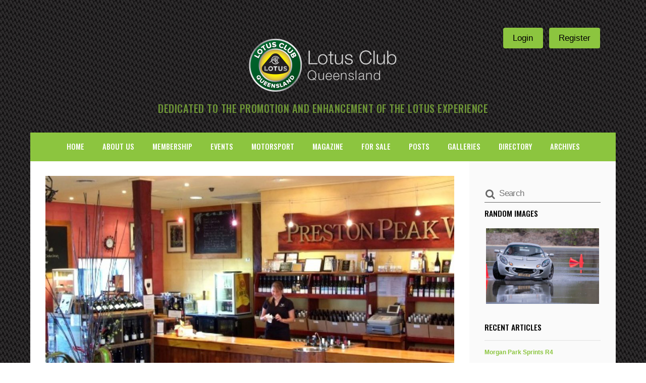

--- FILE ---
content_type: text/html; charset=UTF-8
request_url: https://www.lotusclubqueensland.com/preston-peak-restaurant-run/
body_size: 21920
content:
<!DOCTYPE html>
<html lang="en-AU">
    
    <meta name="viewport" content="width=device-width, initial-scale=1">
      
		<meta charset="UTF-8" />
	<!-- wp_head -->
	<title>Preston Peak Restaurant Run &#8211; Lotus Club Queensland</title>
<meta name='robots' content='max-image-preview:large' />
<link rel='dns-prefetch' href='//fonts.googleapis.com' />
<link rel="alternate" type="application/rss+xml" title="Lotus Club Queensland &raquo; Feed" href="https://www.lotusclubqueensland.com/feed/" />
<link rel="alternate" type="application/rss+xml" title="Lotus Club Queensland &raquo; Comments Feed" href="https://www.lotusclubqueensland.com/comments/feed/" />
<script type="text/javascript">
window._wpemojiSettings = {"baseUrl":"https:\/\/s.w.org\/images\/core\/emoji\/14.0.0\/72x72\/","ext":".png","svgUrl":"https:\/\/s.w.org\/images\/core\/emoji\/14.0.0\/svg\/","svgExt":".svg","source":{"concatemoji":"https:\/\/www.lotusclubqueensland.com\/wp-includes\/js\/wp-emoji-release.min.js?ver=6.1.9"}};
/*! This file is auto-generated */
!function(e,a,t){var n,r,o,i=a.createElement("canvas"),p=i.getContext&&i.getContext("2d");function s(e,t){var a=String.fromCharCode,e=(p.clearRect(0,0,i.width,i.height),p.fillText(a.apply(this,e),0,0),i.toDataURL());return p.clearRect(0,0,i.width,i.height),p.fillText(a.apply(this,t),0,0),e===i.toDataURL()}function c(e){var t=a.createElement("script");t.src=e,t.defer=t.type="text/javascript",a.getElementsByTagName("head")[0].appendChild(t)}for(o=Array("flag","emoji"),t.supports={everything:!0,everythingExceptFlag:!0},r=0;r<o.length;r++)t.supports[o[r]]=function(e){if(p&&p.fillText)switch(p.textBaseline="top",p.font="600 32px Arial",e){case"flag":return s([127987,65039,8205,9895,65039],[127987,65039,8203,9895,65039])?!1:!s([55356,56826,55356,56819],[55356,56826,8203,55356,56819])&&!s([55356,57332,56128,56423,56128,56418,56128,56421,56128,56430,56128,56423,56128,56447],[55356,57332,8203,56128,56423,8203,56128,56418,8203,56128,56421,8203,56128,56430,8203,56128,56423,8203,56128,56447]);case"emoji":return!s([129777,127995,8205,129778,127999],[129777,127995,8203,129778,127999])}return!1}(o[r]),t.supports.everything=t.supports.everything&&t.supports[o[r]],"flag"!==o[r]&&(t.supports.everythingExceptFlag=t.supports.everythingExceptFlag&&t.supports[o[r]]);t.supports.everythingExceptFlag=t.supports.everythingExceptFlag&&!t.supports.flag,t.DOMReady=!1,t.readyCallback=function(){t.DOMReady=!0},t.supports.everything||(n=function(){t.readyCallback()},a.addEventListener?(a.addEventListener("DOMContentLoaded",n,!1),e.addEventListener("load",n,!1)):(e.attachEvent("onload",n),a.attachEvent("onreadystatechange",function(){"complete"===a.readyState&&t.readyCallback()})),(e=t.source||{}).concatemoji?c(e.concatemoji):e.wpemoji&&e.twemoji&&(c(e.twemoji),c(e.wpemoji)))}(window,document,window._wpemojiSettings);
</script>
<style>
	.themify_builder .wow { visibility: hidden; }
	div:not(.caroufredsel_wrapper) > .themify_builder_slider > li:not(:first-child), .mfp-hide { display: none; }
a.themify_lightbox, .module-gallery a, .gallery-icon, .themify_lightboxed_images .post a[href$="jpg"], .themify_lightboxed_images .post a[href$="gif"], .themify_lightboxed_images .post a[href$="png"], .themify_lightboxed_images .post a[href$="JPG"], .themify_lightboxed_images .post a[href$="GIF"], .themify_lightboxed_images .post a[href$="PNG"], .themify_lightboxed_images .post a[href$="jpeg"], .themify_lightboxed_images .post a[href$="JPEG"] { cursor:not-allowed; }
	.themify_lightbox_loaded a.themify_lightbox, .themify_lightbox_loaded .module-gallery a, .themify_lightbox_loaded .gallery-icon { cursor:pointer; }
	</style><style type="text/css">
img.wp-smiley,
img.emoji {
	display: inline !important;
	border: none !important;
	box-shadow: none !important;
	height: 1em !important;
	width: 1em !important;
	margin: 0 0.07em !important;
	vertical-align: -0.1em !important;
	background: none !important;
	padding: 0 !important;
}
</style>
	<link rel='stylesheet' id='themify-common-css' href='https://www.lotusclubqueensland.com/wp-content/themes/themify-ultra/themify/css/themify.common.css?ver=4.6.9' type='text/css' media='all' />
<link rel="preload" href="https://www.lotusclubqueensland.com/wp-content/themes/themify-ultra/themify/themify-builder/css/themify-builder-style.css?ver=4.6.9" as="style" />
<meta name="builder-styles-css" data-href="https://www.lotusclubqueensland.com/wp-content/themes/themify-ultra/themify/themify-builder/css/themify-builder-style.css?ver=4.6.9" content="builder-styles-css" id="builder-styles-css" />
<link rel='stylesheet' id='wp-block-library-css' href='https://www.lotusclubqueensland.com/wp-includes/css/dist/block-library/style.min.css?ver=6.1.9' type='text/css' media='all' />
<link rel='stylesheet' id='gdm-gutenberg-block-backend-js-css' href='https://www.lotusclubqueensland.com/wp-content/plugins/google-drive-embedder/css/gdm-blocks.css?ver=5.3.0' type='text/css' media='all' />
<link rel='stylesheet' id='classic-theme-styles-css' href='https://www.lotusclubqueensland.com/wp-includes/css/classic-themes.min.css?ver=1' type='text/css' media='all' />
<style id='global-styles-inline-css' type='text/css'>
body{--wp--preset--color--black: #000000;--wp--preset--color--cyan-bluish-gray: #abb8c3;--wp--preset--color--white: #ffffff;--wp--preset--color--pale-pink: #f78da7;--wp--preset--color--vivid-red: #cf2e2e;--wp--preset--color--luminous-vivid-orange: #ff6900;--wp--preset--color--luminous-vivid-amber: #fcb900;--wp--preset--color--light-green-cyan: #7bdcb5;--wp--preset--color--vivid-green-cyan: #00d084;--wp--preset--color--pale-cyan-blue: #8ed1fc;--wp--preset--color--vivid-cyan-blue: #0693e3;--wp--preset--color--vivid-purple: #9b51e0;--wp--preset--gradient--vivid-cyan-blue-to-vivid-purple: linear-gradient(135deg,rgba(6,147,227,1) 0%,rgb(155,81,224) 100%);--wp--preset--gradient--light-green-cyan-to-vivid-green-cyan: linear-gradient(135deg,rgb(122,220,180) 0%,rgb(0,208,130) 100%);--wp--preset--gradient--luminous-vivid-amber-to-luminous-vivid-orange: linear-gradient(135deg,rgba(252,185,0,1) 0%,rgba(255,105,0,1) 100%);--wp--preset--gradient--luminous-vivid-orange-to-vivid-red: linear-gradient(135deg,rgba(255,105,0,1) 0%,rgb(207,46,46) 100%);--wp--preset--gradient--very-light-gray-to-cyan-bluish-gray: linear-gradient(135deg,rgb(238,238,238) 0%,rgb(169,184,195) 100%);--wp--preset--gradient--cool-to-warm-spectrum: linear-gradient(135deg,rgb(74,234,220) 0%,rgb(151,120,209) 20%,rgb(207,42,186) 40%,rgb(238,44,130) 60%,rgb(251,105,98) 80%,rgb(254,248,76) 100%);--wp--preset--gradient--blush-light-purple: linear-gradient(135deg,rgb(255,206,236) 0%,rgb(152,150,240) 100%);--wp--preset--gradient--blush-bordeaux: linear-gradient(135deg,rgb(254,205,165) 0%,rgb(254,45,45) 50%,rgb(107,0,62) 100%);--wp--preset--gradient--luminous-dusk: linear-gradient(135deg,rgb(255,203,112) 0%,rgb(199,81,192) 50%,rgb(65,88,208) 100%);--wp--preset--gradient--pale-ocean: linear-gradient(135deg,rgb(255,245,203) 0%,rgb(182,227,212) 50%,rgb(51,167,181) 100%);--wp--preset--gradient--electric-grass: linear-gradient(135deg,rgb(202,248,128) 0%,rgb(113,206,126) 100%);--wp--preset--gradient--midnight: linear-gradient(135deg,rgb(2,3,129) 0%,rgb(40,116,252) 100%);--wp--preset--duotone--dark-grayscale: url('#wp-duotone-dark-grayscale');--wp--preset--duotone--grayscale: url('#wp-duotone-grayscale');--wp--preset--duotone--purple-yellow: url('#wp-duotone-purple-yellow');--wp--preset--duotone--blue-red: url('#wp-duotone-blue-red');--wp--preset--duotone--midnight: url('#wp-duotone-midnight');--wp--preset--duotone--magenta-yellow: url('#wp-duotone-magenta-yellow');--wp--preset--duotone--purple-green: url('#wp-duotone-purple-green');--wp--preset--duotone--blue-orange: url('#wp-duotone-blue-orange');--wp--preset--font-size--small: 13px;--wp--preset--font-size--medium: 20px;--wp--preset--font-size--large: 36px;--wp--preset--font-size--x-large: 42px;}.has-black-color{color: var(--wp--preset--color--black) !important;}.has-cyan-bluish-gray-color{color: var(--wp--preset--color--cyan-bluish-gray) !important;}.has-white-color{color: var(--wp--preset--color--white) !important;}.has-pale-pink-color{color: var(--wp--preset--color--pale-pink) !important;}.has-vivid-red-color{color: var(--wp--preset--color--vivid-red) !important;}.has-luminous-vivid-orange-color{color: var(--wp--preset--color--luminous-vivid-orange) !important;}.has-luminous-vivid-amber-color{color: var(--wp--preset--color--luminous-vivid-amber) !important;}.has-light-green-cyan-color{color: var(--wp--preset--color--light-green-cyan) !important;}.has-vivid-green-cyan-color{color: var(--wp--preset--color--vivid-green-cyan) !important;}.has-pale-cyan-blue-color{color: var(--wp--preset--color--pale-cyan-blue) !important;}.has-vivid-cyan-blue-color{color: var(--wp--preset--color--vivid-cyan-blue) !important;}.has-vivid-purple-color{color: var(--wp--preset--color--vivid-purple) !important;}.has-black-background-color{background-color: var(--wp--preset--color--black) !important;}.has-cyan-bluish-gray-background-color{background-color: var(--wp--preset--color--cyan-bluish-gray) !important;}.has-white-background-color{background-color: var(--wp--preset--color--white) !important;}.has-pale-pink-background-color{background-color: var(--wp--preset--color--pale-pink) !important;}.has-vivid-red-background-color{background-color: var(--wp--preset--color--vivid-red) !important;}.has-luminous-vivid-orange-background-color{background-color: var(--wp--preset--color--luminous-vivid-orange) !important;}.has-luminous-vivid-amber-background-color{background-color: var(--wp--preset--color--luminous-vivid-amber) !important;}.has-light-green-cyan-background-color{background-color: var(--wp--preset--color--light-green-cyan) !important;}.has-vivid-green-cyan-background-color{background-color: var(--wp--preset--color--vivid-green-cyan) !important;}.has-pale-cyan-blue-background-color{background-color: var(--wp--preset--color--pale-cyan-blue) !important;}.has-vivid-cyan-blue-background-color{background-color: var(--wp--preset--color--vivid-cyan-blue) !important;}.has-vivid-purple-background-color{background-color: var(--wp--preset--color--vivid-purple) !important;}.has-black-border-color{border-color: var(--wp--preset--color--black) !important;}.has-cyan-bluish-gray-border-color{border-color: var(--wp--preset--color--cyan-bluish-gray) !important;}.has-white-border-color{border-color: var(--wp--preset--color--white) !important;}.has-pale-pink-border-color{border-color: var(--wp--preset--color--pale-pink) !important;}.has-vivid-red-border-color{border-color: var(--wp--preset--color--vivid-red) !important;}.has-luminous-vivid-orange-border-color{border-color: var(--wp--preset--color--luminous-vivid-orange) !important;}.has-luminous-vivid-amber-border-color{border-color: var(--wp--preset--color--luminous-vivid-amber) !important;}.has-light-green-cyan-border-color{border-color: var(--wp--preset--color--light-green-cyan) !important;}.has-vivid-green-cyan-border-color{border-color: var(--wp--preset--color--vivid-green-cyan) !important;}.has-pale-cyan-blue-border-color{border-color: var(--wp--preset--color--pale-cyan-blue) !important;}.has-vivid-cyan-blue-border-color{border-color: var(--wp--preset--color--vivid-cyan-blue) !important;}.has-vivid-purple-border-color{border-color: var(--wp--preset--color--vivid-purple) !important;}.has-vivid-cyan-blue-to-vivid-purple-gradient-background{background: var(--wp--preset--gradient--vivid-cyan-blue-to-vivid-purple) !important;}.has-light-green-cyan-to-vivid-green-cyan-gradient-background{background: var(--wp--preset--gradient--light-green-cyan-to-vivid-green-cyan) !important;}.has-luminous-vivid-amber-to-luminous-vivid-orange-gradient-background{background: var(--wp--preset--gradient--luminous-vivid-amber-to-luminous-vivid-orange) !important;}.has-luminous-vivid-orange-to-vivid-red-gradient-background{background: var(--wp--preset--gradient--luminous-vivid-orange-to-vivid-red) !important;}.has-very-light-gray-to-cyan-bluish-gray-gradient-background{background: var(--wp--preset--gradient--very-light-gray-to-cyan-bluish-gray) !important;}.has-cool-to-warm-spectrum-gradient-background{background: var(--wp--preset--gradient--cool-to-warm-spectrum) !important;}.has-blush-light-purple-gradient-background{background: var(--wp--preset--gradient--blush-light-purple) !important;}.has-blush-bordeaux-gradient-background{background: var(--wp--preset--gradient--blush-bordeaux) !important;}.has-luminous-dusk-gradient-background{background: var(--wp--preset--gradient--luminous-dusk) !important;}.has-pale-ocean-gradient-background{background: var(--wp--preset--gradient--pale-ocean) !important;}.has-electric-grass-gradient-background{background: var(--wp--preset--gradient--electric-grass) !important;}.has-midnight-gradient-background{background: var(--wp--preset--gradient--midnight) !important;}.has-small-font-size{font-size: var(--wp--preset--font-size--small) !important;}.has-medium-font-size{font-size: var(--wp--preset--font-size--medium) !important;}.has-large-font-size{font-size: var(--wp--preset--font-size--large) !important;}.has-x-large-font-size{font-size: var(--wp--preset--font-size--x-large) !important;}
.wp-block-navigation a:where(:not(.wp-element-button)){color: inherit;}
:where(.wp-block-columns.is-layout-flex){gap: 2em;}
.wp-block-pullquote{font-size: 1.5em;line-height: 1.6;}
</style>
<link rel='stylesheet' id='theme-style-css' href='https://www.lotusclubqueensland.com/wp-content/themes/themify-ultra/style.css?ver=2.5.3' type='text/css' media='all' />
<link rel='stylesheet' id='themify-media-queries-css' href='https://www.lotusclubqueensland.com/wp-content/themes/themify-ultra/media-queries.css?ver=2.5.3' type='text/css' media='all' />
<link rel='stylesheet' id='ngg_trigger_buttons-css' href='https://www.lotusclubqueensland.com/wp-content/plugins/nextgen-gallery/static/GalleryDisplay/trigger_buttons.css?ver=4.0.3' type='text/css' media='all' />
<link rel='stylesheet' id='fancybox-0-css' href='https://www.lotusclubqueensland.com/wp-content/plugins/nextgen-gallery/static/Lightbox/fancybox/jquery.fancybox-1.3.4.css?ver=4.0.3' type='text/css' media='all' />
<link rel='stylesheet' id='fontawesome_v4_shim_style-css' href='https://www.lotusclubqueensland.com/wp-content/plugins/nextgen-gallery/static/FontAwesome/css/v4-shims.min.css?ver=6.1.9' type='text/css' media='all' />
<link rel='stylesheet' id='fontawesome-css' href='https://www.lotusclubqueensland.com/wp-content/plugins/nextgen-gallery/static/FontAwesome/css/all.min.css?ver=6.1.9' type='text/css' media='all' />
<link rel='stylesheet' id='nextgen_pagination_style-css' href='https://www.lotusclubqueensland.com/wp-content/plugins/nextgen-gallery/static/GalleryDisplay/pagination_style.css?ver=4.0.3' type='text/css' media='all' />
<link rel='stylesheet' id='nextgen_basic_thumbnails_style-css' href='https://www.lotusclubqueensland.com/wp-content/plugins/nextgen-gallery/static/Thumbnails/nextgen_basic_thumbnails.css?ver=4.0.3' type='text/css' media='all' />
<link rel='stylesheet' id='nextgen_widgets_style-css' href='https://www.lotusclubqueensland.com/wp-content/plugins/nextgen-gallery/static/Widget/display.css?ver=4.0.3' type='text/css' media='all' />
<link rel='stylesheet' id='ngg_basic_slideshow_style-css' href='https://www.lotusclubqueensland.com/wp-content/plugins/nextgen-gallery/static/Slideshow/ngg_basic_slideshow.css?ver=4.0.3' type='text/css' media='all' />
<link rel='stylesheet' id='ngg_slick_slideshow_style-css' href='https://www.lotusclubqueensland.com/wp-content/plugins/nextgen-gallery/static/Slideshow/slick/slick.css?ver=4.0.3' type='text/css' media='all' />
<link rel='stylesheet' id='ngg_slick_slideshow_theme-css' href='https://www.lotusclubqueensland.com/wp-content/plugins/nextgen-gallery/static/Slideshow/slick/slick-theme.css?ver=4.0.3' type='text/css' media='all' />
<link rel='stylesheet' id='nextgen_basic_slideshow_style-css' href='https://www.lotusclubqueensland.com/wp-content/plugins/nextgen-gallery/static/Slideshow/ngg_basic_slideshow.css?ver=4.0.3' type='text/css' media='all' />
<link rel='stylesheet' id='themify-customize-css' href='https://www.lotusclubqueensland.com/wp-content/uploads/themify-customizer.css?ver=22.05.10.06.44.58' type='text/css' media='all' />
<link rel='stylesheet' id='themify-google-fonts-css' href='https://fonts.googleapis.com/css?family=Open+Sans%3A400italic%2C600italic%2C700italic%2C400%2C300%2C600%2C700%7COswald%3Anormal%2C500%7COswald%3Anormal%2C500%7COswald%3Anormal%2C500%7COswald%3Anormal%2C500%7COswald%7COswald%3Anormal%2C500%7COswald%3Anormal%2C500%7COswald%3Anormal%2C500%7COswald%3Anormal%2C500%7COswald%3Anormal%2C500%7COswald%3Anormal%2C500%7COswald%3Anormal%2C500%7COswald%7COswald%3Anormal%2C500&#038;subset=latin&#038;ver=6.1.9' type='text/css' media='all' />
<script type='text/javascript' src='https://www.lotusclubqueensland.com/wp-includes/js/jquery/jquery.min.js?ver=3.6.1' id='jquery-core-js'></script>
<script type='text/javascript' src='https://www.lotusclubqueensland.com/wp-includes/js/jquery/jquery-migrate.min.js?ver=3.3.2' id='jquery-migrate-js'></script>
<script type='text/javascript' id='photocrati_ajax-js-extra'>
/* <![CDATA[ */
var photocrati_ajax = {"url":"https:\/\/www.lotusclubqueensland.com\/index.php?photocrati_ajax=1","rest_url":"https:\/\/www.lotusclubqueensland.com\/wp-json\/","wp_home_url":"https:\/\/www.lotusclubqueensland.com","wp_site_url":"https:\/\/www.lotusclubqueensland.com","wp_root_url":"https:\/\/www.lotusclubqueensland.com","wp_plugins_url":"https:\/\/www.lotusclubqueensland.com\/wp-content\/plugins","wp_content_url":"https:\/\/www.lotusclubqueensland.com\/wp-content","wp_includes_url":"https:\/\/www.lotusclubqueensland.com\/wp-includes\/","ngg_param_slug":"nggallery","rest_nonce":"92345d9864"};
/* ]]> */
</script>
<script type='text/javascript' src='https://www.lotusclubqueensland.com/wp-content/plugins/nextgen-gallery/static/Legacy/ajax.min.js?ver=4.0.3' id='photocrati_ajax-js'></script>
<script type='text/javascript' src='https://www.lotusclubqueensland.com/wp-content/plugins/nextgen-gallery/static/FontAwesome/js/v4-shims.min.js?ver=5.3.1' id='fontawesome_v4_shim-js'></script>
<script type='text/javascript' defer crossorigin="anonymous" data-auto-replace-svg="false" data-keep-original-source="false" data-search-pseudo-elements src='https://www.lotusclubqueensland.com/wp-content/plugins/nextgen-gallery/static/FontAwesome/js/all.min.js?ver=5.3.1' id='fontawesome-js'></script>
<script type='text/javascript' src='https://www.lotusclubqueensland.com/wp-content/plugins/nextgen-gallery/static/Thumbnails/nextgen_basic_thumbnails.js?ver=4.0.3' id='nextgen_basic_thumbnails_script-js'></script>
<script type='text/javascript' src='https://www.lotusclubqueensland.com/wp-content/plugins/nextgen-gallery/static/Slideshow/slick/slick-1.8.0-modded.js?ver=4.0.3' id='ngg_slick-js'></script>
<link rel="https://api.w.org/" href="https://www.lotusclubqueensland.com/wp-json/" /><link rel="alternate" type="application/json" href="https://www.lotusclubqueensland.com/wp-json/wp/v2/posts/10178" /><link rel="EditURI" type="application/rsd+xml" title="RSD" href="https://www.lotusclubqueensland.com/xmlrpc.php?rsd" />
<link rel="wlwmanifest" type="application/wlwmanifest+xml" href="https://www.lotusclubqueensland.com/wp-includes/wlwmanifest.xml" />
<meta name="generator" content="WordPress 6.1.9" />
<link rel="canonical" href="https://www.lotusclubqueensland.com/preston-peak-restaurant-run/" />
<link rel='shortlink' href='https://www.lotusclubqueensland.com/?p=10178' />
<link rel="alternate" type="application/json+oembed" href="https://www.lotusclubqueensland.com/wp-json/oembed/1.0/embed?url=https%3A%2F%2Fwww.lotusclubqueensland.com%2Fpreston-peak-restaurant-run%2F" />
<link rel="alternate" type="text/xml+oembed" href="https://www.lotusclubqueensland.com/wp-json/oembed/1.0/embed?url=https%3A%2F%2Fwww.lotusclubqueensland.com%2Fpreston-peak-restaurant-run%2F&#038;format=xml" />


<link href="https://www.lotusclubqueensland.com/images/lcq-logo-favicon.png" rel="shortcut icon" /> 



	<script type="text/javascript">
		var tf_mobile_menu_trigger_point = 900;
	</script>
	
<meta name="viewport" content="width=device-width, initial-scale=1">

	<style>
	@-webkit-keyframes themifyAnimatedBG {
		0% { background-color: #33baab; }
100% { background-color: #e33b9e; }
50% { background-color: #4961d7; }
33.3% { background-color: #2ea85c; }
25% { background-color: #2bb8ed; }
20% { background-color: #dd5135; }

	}
	@keyframes themifyAnimatedBG {
		0% { background-color: #33baab; }
100% { background-color: #e33b9e; }
50% { background-color: #4961d7; }
33.3% { background-color: #2ea85c; }
25% { background-color: #2bb8ed; }
20% { background-color: #dd5135; }

	}
	.themify_builder_row.animated-bg {
		-webkit-animation: themifyAnimatedBG 30000ms infinite alternate;
		animation: themifyAnimatedBG 30000ms infinite alternate;
	}
	</style>
	<link rel="icon" href="https://www.lotusclubqueensland.com/wp-content/uploads/cropped-lcq-favicon-32x32.png" sizes="32x32" />
<link rel="icon" href="https://www.lotusclubqueensland.com/wp-content/uploads/cropped-lcq-favicon-192x192.png" sizes="192x192" />
<link rel="apple-touch-icon" href="https://www.lotusclubqueensland.com/wp-content/uploads/cropped-lcq-favicon-180x180.png" />
<meta name="msapplication-TileImage" content="https://www.lotusclubqueensland.com/wp-content/uploads/cropped-lcq-favicon-270x270.png" />

</head>

<body class="post-template-default single single-post postid-10178 single-format-standard themify-fw-4-6-9 themify-ultra-2-5-3 skin-default webkit not-ie default_width sidebar1 no-home no-touch builder-parallax-scrolling-active ready-view header-block no-fixed-header footer-block  rss-off search-off single-classic-layout tile_enable filter-hover-none filter-featured-only masonry-enabled">

<script type="text/javascript">
	function themifyMobileMenuTrigger(e) {
		var w = document.body.clientWidth;
		if( w > 0 && w <= tf_mobile_menu_trigger_point ) {
			document.body.classList.add( 'mobile_menu_active' );
		} else {
			document.body.classList.remove( 'mobile_menu_active' );
		}
		
	}
	themifyMobileMenuTrigger();
	var _init =function () {
	    jQuery( window ).on('tfsmartresize.tf_mobile_menu', themifyMobileMenuTrigger );
	    document.removeEventListener( 'DOMContentLoaded', _init, {once:true,passive:true} );
	    _init=null;
	};
	document.addEventListener( 'DOMContentLoaded', _init, {once:true,passive:true} );
</script>
<div id="pagewrap" class="hfeed site">

			<div id="headerwrap"   >
                        			                                                    <div class="header-icons">
                                <a id="menu-icon" href="#mobile-menu"><span class="menu-icon-inner"></span></a>
                            </div>
                        
			<header id="header" class="pagewidth clearfix" itemscope="itemscope" itemtype="https://schema.org/WPHeader">

	            
	            <div class="header-bar">
		            						<div id="site-logo"><a href="https://www.lotusclubqueensland.com" title="Lotus Club Queensland"><img src="https://www.lotusclubqueensland.com/wp-content/uploads/lcq-logo-2.png" alt="Lotus Club Queensland" title="Lotus Club Queensland" /></a></div>					
											<div id="site-description" class="site-description"><span>Dedicated to the promotion and enhancement of the Lotus experience</span></div>									</div>
				<!-- /.header-bar -->

									<div id="mobile-menu" class="sidemenu sidemenu-off">

						
						<div class="navbar-wrapper clearfix">

															<div class="social-widget">
																			<div id="block-4" class="widget widget_block">
<div class="is-layout-flex wp-block-buttons">
<div class="wp-block-button is-style-fill"><a class="wp-block-button__link" href="https://lcq.memberjungle.com/index.cfm?module=mysite" target="_blank" rel="noreferrer noopener">Login</a></div>
</div>
</div><div id="block-5" class="widget widget_block">
<div class="is-layout-flex wp-block-buttons">
<div class="wp-block-button"><a class="wp-block-button__link" href="https://lcq.memberjungle.com/index.cfm?module=membership_v2" target="_blank" rel="noreferrer noopener">Register</a></div>
</div>
</div>									
																	</div>
								<!-- /.social-widget -->
							
							
							<nav id="main-nav-wrap" itemscope="itemscope" itemtype="https://schema.org/SiteNavigationElement">
																	<ul id="main-nav" class="main-nav menu-name-main-links"><li id='menu-item-72' class="menu-item menu-item-type-custom menu-item-object-custom" ><a  href="https://lcq.memberjungle.com/">Home</a> </li>
<li id='menu-item-27253' class="menu-item menu-item-type-custom menu-item-object-custom" ><a  href="https://lcq.memberjungle.com/about-us">About Us</a> </li>
<li id='menu-item-28255' class="menu-item menu-item-type-custom menu-item-object-custom menu-item-has-children has-sub-menu has-sub-menu" ><a  href="https://lcq.memberjungle.com/membership">Membership</a> 
<ul class="sub-menu">
<li id='menu-item-26788' class="menu-item menu-item-type-custom menu-item-object-custom" ><a  href="https://lcq.memberjungle.com/member-login">Member Login</a> </li>
</ul>
</li>
<li id='menu-item-21721' class="menu-item menu-item-type-custom menu-item-object-custom menu-item-has-children has-sub-menu has-sub-menu" ><a  href="https://lcq.memberjungle.com/events">Events</a> 
<ul class="sub-menu">
<li id='menu-item-27297' class="menu-item menu-item-type-custom menu-item-object-custom" ><a  href="https://lcq.memberjungle.com/calendar">Calendar</a> </li>
</ul>
</li>
<li id='menu-item-27290' class="menu-item menu-item-type-custom menu-item-object-custom menu-item-has-children has-sub-menu has-sub-menu" ><a  href="https://lcq.memberjungle.com/motorsport">Motorsport</a> 
<ul class="sub-menu">
<li id='menu-item-28252' class="menu-item menu-item-type-custom menu-item-object-custom" ><a  href="https://lcq.memberjungle.com/lcq-dtc">Lakeside DTC Timed Laps</a> </li>
<li id='menu-item-28254' class="menu-item menu-item-type-custom menu-item-object-custom" ><a  href="https://lcq.memberjungle.com/lcq-dtc-results">LAKESIDE DTC RESULTS</a> </li>
</ul>
</li>
<li id='menu-item-27443' class="menu-item menu-item-type-custom menu-item-object-custom" ><a  href="https://lcq.memberjungle.com/2023-editions">Magazine</a> </li>
<li id='menu-item-28256' class="menu-item menu-item-type-custom menu-item-object-custom menu-item-has-children has-sub-menu has-sub-menu" ><a  href="https://lcq.memberjungle.com/merchandise">For Sale</a> 
<ul class="sub-menu">
<li id='menu-item-27296' class="menu-item menu-item-type-custom menu-item-object-custom" ><a  href="https://lcq.memberjungle.com/merchandise">Merchandise</a> </li>
<li id='menu-item-27442' class="menu-item menu-item-type-custom menu-item-object-custom" ><a  href="https://lcq.memberjungle.com/classifieds">Classifieds</a> </li>
</ul>
</li>
<li id='menu-item-27413' class="menu-item menu-item-type-post_type menu-item-object-page" ><a  href="https://www.lotusclubqueensland.com/posts/">Posts</a> </li>
<li id='menu-item-27347' class="menu-item menu-item-type-post_type menu-item-object-page" ><a  href="https://www.lotusclubqueensland.com/all-galleries/">Galleries</a> </li>
<li id='menu-item-27202' class="menu-item menu-item-type-custom menu-item-object-custom menu-item-has-children has-sub-menu has-sub-menu" ><a  href="https://lcq.memberjungle.com/directory">Directory</a> 
<ul class="sub-menu">
<li id='menu-item-27203' class="menu-item menu-item-type-custom menu-item-object-custom" ><a  href="https://lcq.memberjungle.com/suppliers---parts">Suppliers &#038; Parts</a> </li>
<li id='menu-item-27204' class="menu-item menu-item-type-custom menu-item-object-custom" ><a  href="https://lcq.memberjungle.com/advertisers">Advertisers</a> </li>
</ul>
</li>
<li id='menu-item-27198' class="menu-item menu-item-type-post_type menu-item-object-page" ><a  href="https://www.lotusclubqueensland.com/archives/">Archives</a> </li>
</ul>									<!-- /#main-nav -->
									
																		
															</nav>
							<!-- /#main-nav-wrap -->
							
						</div>

																				<!-- /header-widgets -->
						
						<a id="menu-icon-close" href="#"></a>

						
					</div><!-- #mobile-menu -->
                     					<!-- /#mobile-menu -->
				
				
				
				
			</header>
			<!-- /#header -->

	        
		</div>
		<!-- /#headerwrap -->
	
	<div id="body" class="clearfix">

		


    
<div class="single_posts_wrapper " style="position: relative"   data-title="Preston Peak Restaurant Run" data-url="https://www.lotusclubqueensland.com/preston-peak-restaurant-run/">

    
<div id="layout" class="pagewidth clearfix">
    
    <!-- content -->
    <div id="content" class="list-post">
        
        
            

<article id="post-10178" class="post clearfix post-10178 type-post status-publish format-standard has-post-thumbnail hentry category-emrs category-events has-post-title no-post-date has-post-category has-post-tag has-post-comment has-post-author   cat-7  cat-8">
	
            <a href="https://www.lotusclubqueensland.com/preston-peak-restaurant-run/" data-post-permalink="yes" style="display: none;"></a>
    
	
	
	
		
			<figure class="post-image  clearfix">

									<a href="https://www.lotusclubqueensland.com/preston-peak-restaurant-run/"><img decoding="async" loading="lazy" src="https://www.lotusclubqueensland.com/wp-content/uploads/preston-peak-cellar-door-1024x585.jpg" width="1024" height="585" class=" wp-post-image wp-image-10179" alt="preston-peak-cellar-door" /></a>
				
			</figure>

		
	
	
	<div class="post-content">
		<div class="post-content-inner">

			
							 <h1 class="post-title entry-title"><a href="https://www.lotusclubqueensland.com/preston-peak-restaurant-run/">Preston Peak Restaurant Run</a> </h1>			
			
			
			<div class="entry-content">

				
					<h3>Ken Philp and good wife Marg have organised a day run through the Rosewood-Gatton-Toowoomba District. It should be a top day out.</h3>
<p><strong>Date: Sunday, 27 April<br />
Time: 8:30 for 9:00am sharp (to suit our lunch booking)<br />
Meet: BP Purga Amberley, on the Cunningham Highway</strong></p>
<p><img decoding="async" alt="" src="https://www.lotusclubqueensland.com/images/stories/preston-peak-wines.jpg" class="alignright" /> <em>Itinerary:</em><br />
<strong>• BP Purga</strong> &#8211; fill up cars and have nervous pee.<br />
<strong>• 55 min drive</strong> &#8211; via Rosewood, Grandchester, Laidley, Blenheim to Gatton Apex Lake Tourist &amp; Community Centre.<br />
<strong>• Gatton Apex Lake Tourist &amp; Community Centre morning coffee</strong> &#8211; Nice spot for a Merlo coffee and cake. The Museum of Transport is also here. $7.50 admission.</p>
<p>This will not be a complete rev head day so long-suffering wives and partners stay with me. I thought maybe spend 45 mins tops there to allow everyone to get their caffeine and machinery fixes.</p>
<p><strong>• 1 hour 45 min drive to Preston Peak Winery</strong> &#8211; via Ma Ma &amp; Heifer Creeks across the range to the New England Highway. Then north toward Toowoomba via back roads.<br />
<strong>• Preston Peak Winery</strong> &#8211; Cellar Door Restaurant for set menu lunch.</p>
<p>If time permits, we can also go some extra side roads to Preston away from the New England Highway. Also, en route, if anyone wants to see Steele Rudd&#8217;s selection/slab hut family home we&#8217;ll try.</p>
<p><strong>• After lunch</strong> &#8211; approx 50 min trip to Gatton via South Toowoomba, down the range through Flagstone Creek, Lilydale &amp; North Ma Ma Creek. Just a tad more exciting than the main highway.<br />
<strong>• After Gatton</strong> &#8211; home via Warrego Highway.</p>
<h3><a href="http://www.prestonpeak.com/" target="_blank" rel="noopener noreferrer">Preston Peak Winery website</a></h3>
<p>Preston Peak Wines is on the edge of the range and all the dining areas have fabulous views out over the mountains and the valleys. To quote: &#8220;Marg and I didn&#8217;t try the food but the menu looked good and the setting is great. There is very big open sided area that is well roofed with a nice breeze that will fit everyone in as well as other dining spaces&#8221;. Do some wine tasting while you wait.</p>
<p>I have run all roads in the Europa, so there is no excuse not to bring a Lotus or other sports car. Surfaces are almost all good, and in most cases very good. There is a lot of fast twisty stuff, fast long corners, fast short corners and very fast straights, all done at 100kmh, so there are no worries about prying eyes.</p>
<p>There are a few hairpins (or close to them) mixed in. There is fair bit of mountain road. Ken has tried to find the best Lotus roads he can and he thinks they measure up. In his words: &#8220;Some of it is just brilliant. Wish we could shut some off completely for special stages or hill climbs. The scenery, in just about all the places, is pretty damn good too. We have tried to keep off highways for almost all the run proper.&#8221; Ken will print a colour map set and typed instructions, so it should be very bloody hard to get lost (but we&#8217;ll try).</p>
<p>So all we need now are numbers and some fine weather.</p>
<p>To minimise serving delays Ken must get an idea of numbers <strong>by 4th April at the latest,</strong> so he can book morning tea and lunch reasonably far ahead and ensure we get enough seating and be fair to the venues.</p>
<p><strong>If people could RSVP by 4th April on Ken&#8217;s email: <a href="mailto:kphilp@bennettphilp.com.au">kphilp@bennettphilp.com.au</a></strong> </p>
<div id="themify_builder_content-10178" data-postid="10178" class="themify_builder_content themify_builder_content-10178 themify_builder">
    </div>
<!-- /themify_builder_content -->
				
			</div><!-- /.entry-content -->

			
		</div>
		<!-- /.post-content-inner -->
	</div>
	<!-- /.post-content -->
	
</article>
<!-- /.post -->

        
        
        
        
		<div class="post-nav clearfix">
			<span class="prev"><a href="https://www.lotusclubqueensland.com/mt-tamborine-run-mar-2014/" rel="prev"><span class="arrow"></span> Mt Tamborine run &#8211; Mar 2014</a></span>			<span class="next"><a href="https://www.lotusclubqueensland.com/autumn-historics-april-2014/" rel="next"><span class="arrow"></span> Autumn Historics &#8211; April 2014</a></span>		</div>
		<!-- /.post-nav -->

	
                    		<div class="related-posts">
			<h4 class="related-title">Related Posts</h4>
							<article class="post type-post clearfix">

												<figure class="post-image clearfix">
								<a href="https://www.lotusclubqueensland.com/morgan-park-sprints-r4/"><img decoding="async" loading="lazy" src="https://www.lotusclubqueensland.com/wp-content/uploads/mp-banner-5-1024x418-394x330.jpg" width="394" height="330" class=" wp-post-image wp-image-28238" alt="mp-banner" /></a>
							</figure>
											
					<div class="post-content">
						<p class="post-meta">
							 <span class="post-category"><a href="https://www.lotusclubqueensland.com/category/events/" rel="tag" class="term-events">Events</a><span class="separator">, </span><a href="https://www.lotusclubqueensland.com/category/gallery-2022/" rel="tag" class="term-gallery-2022">Gallery 2022</a><span class="separator">, </span><a href="https://www.lotusclubqueensland.com/category/homepage/" rel="tag" class="term-homepage">Homepage</a><span class="separator">, </span><a href="https://www.lotusclubqueensland.com/category/racing/" rel="tag" class="term-racing">Racing</a></span>						</p>
						<h4 class="post-title">
							<a href="https://www.lotusclubqueensland.com/morgan-park-sprints-r4/" title="Morgan Park Sprints R4">
								Morgan Park Sprints R4							</a>
						</h4>
											</div>
					<!-- /.post-content -->

					

					
				</article>
							<article class="post type-post clearfix">

												<figure class="post-image clearfix">
								<a href="https://www.lotusclubqueensland.com/kevs-big-day-out/"><img decoding="async" loading="lazy" src="https://www.lotusclubqueensland.com/wp-content/uploads/kevs-banner-1024x418-394x330.jpg" width="394" height="330" class=" wp-post-image wp-image-28202" alt="kevs-banner" /></a>
							</figure>
											
					<div class="post-content">
						<p class="post-meta">
							 <span class="post-category"><a href="https://www.lotusclubqueensland.com/category/emrs/" rel="tag" class="term-emrs">EMRs</a><span class="separator">, </span><a href="https://www.lotusclubqueensland.com/category/gallery-2022/" rel="tag" class="term-gallery-2022">Gallery 2022</a><span class="separator">, </span><a href="https://www.lotusclubqueensland.com/category/homepage/" rel="tag" class="term-homepage">Homepage</a></span>						</p>
						<h4 class="post-title">
							<a href="https://www.lotusclubqueensland.com/kevs-big-day-out/" title="Kev’s Big Day Out">
								Kev’s Big Day Out							</a>
						</h4>
											</div>
					<!-- /.post-content -->

					

					
				</article>
							<article class="post type-post clearfix">

												<figure class="post-image clearfix">
								<a href="https://www.lotusclubqueensland.com/gold-rush-hill-sprint-2022/"><img decoding="async" loading="lazy" src="https://www.lotusclubqueensland.com/wp-content/uploads/gold-rush-banner-1024x418-394x330.jpg" width="394" height="330" class=" wp-post-image wp-image-28159" alt="gold-rush-banner" /></a>
							</figure>
											
					<div class="post-content">
						<p class="post-meta">
							 <span class="post-category"><a href="https://www.lotusclubqueensland.com/category/events/" rel="tag" class="term-events">Events</a><span class="separator">, </span><a href="https://www.lotusclubqueensland.com/category/gallery-2022/" rel="tag" class="term-gallery-2022">Gallery 2022</a><span class="separator">, </span><a href="https://www.lotusclubqueensland.com/category/homepage/" rel="tag" class="term-homepage">Homepage</a><span class="separator">, </span><a href="https://www.lotusclubqueensland.com/category/racing/" rel="tag" class="term-racing">Racing</a></span>						</p>
						<h4 class="post-title">
							<a href="https://www.lotusclubqueensland.com/gold-rush-hill-sprint-2022/" title="Gold Rush Hill Sprint – 2022">
								Gold Rush Hill Sprint – 2022							</a>
						</h4>
											</div>
					<!-- /.post-content -->

					

					
				</article>
					</div>
		<!-- /.related-posts -->
	        
        
            </div>
    <!-- /content -->

    
        
    <aside id="sidebar" itemscope="itemscope" itemtype="https://schema.org/WPSidebar">

        
	<div id="search-2" class="widget widget_search"><form method="get" id="searchform" action="https://www.lotusclubqueensland.com/">

	<i class="icon-search"></i>

	<input type="text" name="s" id="s" title="Search" placeholder="Search" value="" />

</form></div><div id="slideshow-2" class="widget widget_slideshow"><h4 class="widgettitle">Random images</h4><div class="ngg_slideshow widget">
	
<div class="ngg-galleryoverview ngg-slideshow"
	id="ngg-slideshow-75f5687a9d8e43619fe90a04ed4301ba-12491901260"
	data-gallery-id="75f5687a9d8e43619fe90a04ed4301ba"
	style="max-width: 310px;
			max-height: 170px;
			display: none;">

	
		<a href="https://www.lotusclubqueensland.com/wp-content/gallery/lotus-2003-dinners/IMG_4494.jpg"
			title=""
			data-src="https://www.lotusclubqueensland.com/wp-content/gallery/lotus-2003-dinners/IMG_4494.jpg"
			data-thumbnail="https://www.lotusclubqueensland.com/wp-content/gallery/lotus-2003-dinners/thumbs/thumbs_IMG_4494.jpg"
			data-image-id="4013"
			data-title="IMG_4494"
			data-description=""
			class="ngg-fancybox" rel="75f5687a9d8e43619fe90a04ed4301ba">

			<img data-image-id='4013'
				title=""
				alt="IMG_4494"
				src="https://www.lotusclubqueensland.com/wp-content/gallery/lotus-2003-dinners/IMG_4494.jpg"
				style="max-height: 150px;"/>
		</a>

		
		<a href="https://www.lotusclubqueensland.com/wp-content/gallery/skid-pan-day-7-dec-2014/Vern.jpg"
			title=" "
			data-src="https://www.lotusclubqueensland.com/wp-content/gallery/skid-pan-day-7-dec-2014/Vern.jpg"
			data-thumbnail="https://www.lotusclubqueensland.com/wp-content/gallery/skid-pan-day-7-dec-2014/thumbs/thumbs_Vern.jpg"
			data-image-id="4944"
			data-title="Vern"
			data-description=" "
			class="ngg-fancybox" rel="75f5687a9d8e43619fe90a04ed4301ba">

			<img data-image-id='4944'
				title=" "
				alt="Vern"
				src="https://www.lotusclubqueensland.com/wp-content/gallery/skid-pan-day-7-dec-2014/Vern.jpg"
				style="max-height: 150px;"/>
		</a>

		
		<a href="https://www.lotusclubqueensland.com/wp-content/gallery/dtc-lakeside-oct-2014/MG_6526.jpg"
			title=" "
			data-src="https://www.lotusclubqueensland.com/wp-content/gallery/dtc-lakeside-oct-2014/MG_6526.jpg"
			data-thumbnail="https://www.lotusclubqueensland.com/wp-content/gallery/dtc-lakeside-oct-2014/thumbs/thumbs_MG_6526.jpg"
			data-image-id="4848"
			data-title="MG_6526"
			data-description=" "
			class="ngg-fancybox" rel="75f5687a9d8e43619fe90a04ed4301ba">

			<img data-image-id='4848'
				title=" "
				alt="MG_6526"
				src="https://www.lotusclubqueensland.com/wp-content/gallery/dtc-lakeside-oct-2014/MG_6526.jpg"
				style="max-height: 150px;"/>
		</a>

		
		<a href="https://www.lotusclubqueensland.com/wp-content/gallery/dtc-lakeside-oct-2014/MG_6314.jpg"
			title=" "
			data-src="https://www.lotusclubqueensland.com/wp-content/gallery/dtc-lakeside-oct-2014/MG_6314.jpg"
			data-thumbnail="https://www.lotusclubqueensland.com/wp-content/gallery/dtc-lakeside-oct-2014/thumbs/thumbs_MG_6314.jpg"
			data-image-id="4839"
			data-title="MG_6314"
			data-description=" "
			class="ngg-fancybox" rel="75f5687a9d8e43619fe90a04ed4301ba">

			<img data-image-id='4839'
				title=" "
				alt="MG_6314"
				src="https://www.lotusclubqueensland.com/wp-content/gallery/dtc-lakeside-oct-2014/MG_6314.jpg"
				style="max-height: 150px;"/>
		</a>

		
		<a href="https://www.lotusclubqueensland.com/wp-content/gallery/baskerville-historics-oct-2014/IMGP4339.jpg"
			title=" "
			data-src="https://www.lotusclubqueensland.com/wp-content/gallery/baskerville-historics-oct-2014/IMGP4339.jpg"
			data-thumbnail="https://www.lotusclubqueensland.com/wp-content/gallery/baskerville-historics-oct-2014/thumbs/thumbs_IMGP4339.jpg"
			data-image-id="4807"
			data-title="IMGP4339"
			data-description=" "
			class="ngg-fancybox" rel="75f5687a9d8e43619fe90a04ed4301ba">

			<img data-image-id='4807'
				title=" "
				alt="IMGP4339"
				src="https://www.lotusclubqueensland.com/wp-content/gallery/baskerville-historics-oct-2014/IMGP4339.jpg"
				style="max-height: 150px;"/>
		</a>

		
		<a href="https://www.lotusclubqueensland.com/wp-content/gallery/morgan-park-sept-2014/John-Barram-Cheetah.jpg"
			title=" "
			data-src="https://www.lotusclubqueensland.com/wp-content/gallery/morgan-park-sept-2014/John-Barram-Cheetah.jpg"
			data-thumbnail="https://www.lotusclubqueensland.com/wp-content/gallery/morgan-park-sept-2014/thumbs/thumbs_John-Barram-Cheetah.jpg"
			data-image-id="4762"
			data-title="John-Barram-Cheetah"
			data-description=" "
			class="ngg-fancybox" rel="75f5687a9d8e43619fe90a04ed4301ba">

			<img data-image-id='4762'
				title=" "
				alt="John-Barram-Cheetah"
				src="https://www.lotusclubqueensland.com/wp-content/gallery/morgan-park-sept-2014/John-Barram-Cheetah.jpg"
				style="max-height: 150px;"/>
		</a>

		
		<a href="https://www.lotusclubqueensland.com/wp-content/gallery/lotus-2009-perspectives/CRW_6425_RJ.jpg"
			title=""
			data-src="https://www.lotusclubqueensland.com/wp-content/gallery/lotus-2009-perspectives/CRW_6425_RJ.jpg"
			data-thumbnail="https://www.lotusclubqueensland.com/wp-content/gallery/lotus-2009-perspectives/thumbs/thumbs_CRW_6425_RJ.jpg"
			data-image-id="4486"
			data-title="CRW_6425_RJ"
			data-description=""
			class="ngg-fancybox" rel="75f5687a9d8e43619fe90a04ed4301ba">

			<img data-image-id='4486'
				title=""
				alt="CRW_6425_RJ"
				src="https://www.lotusclubqueensland.com/wp-content/gallery/lotus-2009-perspectives/CRW_6425_RJ.jpg"
				style="max-height: 150px;"/>
		</a>

		
		<a href="https://www.lotusclubqueensland.com/wp-content/gallery/dayboro-feb-2008/MGP2182.jpg"
			title=" "
			data-src="https://www.lotusclubqueensland.com/wp-content/gallery/dayboro-feb-2008/MGP2182.jpg"
			data-thumbnail="https://www.lotusclubqueensland.com/wp-content/gallery/dayboro-feb-2008/thumbs/thumbs_MGP2182.jpg"
			data-image-id="4429"
			data-title="MGP2182"
			data-description=" "
			class="ngg-fancybox" rel="75f5687a9d8e43619fe90a04ed4301ba">

			<img data-image-id='4429'
				title=" "
				alt="MGP2182"
				src="https://www.lotusclubqueensland.com/wp-content/gallery/dayboro-feb-2008/MGP2182.jpg"
				style="max-height: 150px;"/>
		</a>

		
		<a href="https://www.lotusclubqueensland.com/wp-content/gallery/macleans-bridge-2005/IMG_8427.jpg"
			title=" "
			data-src="https://www.lotusclubqueensland.com/wp-content/gallery/macleans-bridge-2005/IMG_8427.jpg"
			data-thumbnail="https://www.lotusclubqueensland.com/wp-content/gallery/macleans-bridge-2005/thumbs/thumbs_IMG_8427.jpg"
			data-image-id="4135"
			data-title="IMG_8427"
			data-description=" "
			class="ngg-fancybox" rel="75f5687a9d8e43619fe90a04ed4301ba">

			<img data-image-id='4135'
				title=" "
				alt="IMG_8427"
				src="https://www.lotusclubqueensland.com/wp-content/gallery/macleans-bridge-2005/IMG_8427.jpg"
				style="max-height: 150px;"/>
		</a>

		
		<a href="https://www.lotusclubqueensland.com/wp-content/gallery/interclub-regularity-challenge-17-may-2015/13-Paul-creeping-up-on-the-Ferrari.jpg"
			title=""
			data-src="https://www.lotusclubqueensland.com/wp-content/gallery/interclub-regularity-challenge-17-may-2015/13-Paul-creeping-up-on-the-Ferrari.jpg"
			data-thumbnail="https://www.lotusclubqueensland.com/wp-content/gallery/interclub-regularity-challenge-17-may-2015/thumbs/thumbs_13-Paul-creeping-up-on-the-Ferrari.jpg"
			data-image-id="4978"
			data-title="13-Paul-creeping-up-on-the-Ferrari"
			data-description=""
			class="ngg-fancybox" rel="75f5687a9d8e43619fe90a04ed4301ba">

			<img data-image-id='4978'
				title=""
				alt="13-Paul-creeping-up-on-the-Ferrari"
				src="https://www.lotusclubqueensland.com/wp-content/gallery/interclub-regularity-challenge-17-may-2015/13-Paul-creeping-up-on-the-Ferrari.jpg"
				style="max-height: 150px;"/>
		</a>

		
		<a href="https://www.lotusclubqueensland.com/wp-content/gallery/lotus-2003-concours/IMG_4447.jpg"
			title=" "
			data-src="https://www.lotusclubqueensland.com/wp-content/gallery/lotus-2003-concours/IMG_4447.jpg"
			data-thumbnail="https://www.lotusclubqueensland.com/wp-content/gallery/lotus-2003-concours/thumbs/thumbs_IMG_4447.jpg"
			data-image-id="3992"
			data-title="IMG_4447"
			data-description=" "
			class="ngg-fancybox" rel="75f5687a9d8e43619fe90a04ed4301ba">

			<img data-image-id='3992'
				title=" "
				alt="IMG_4447"
				src="https://www.lotusclubqueensland.com/wp-content/gallery/lotus-2003-concours/IMG_4447.jpg"
				style="max-height: 150px;"/>
		</a>

		
		<a href="https://www.lotusclubqueensland.com/wp-content/gallery/leyburn-sprints-2004/IMG_7111.jpg"
			title=" "
			data-src="https://www.lotusclubqueensland.com/wp-content/gallery/leyburn-sprints-2004/IMG_7111.jpg"
			data-thumbnail="https://www.lotusclubqueensland.com/wp-content/gallery/leyburn-sprints-2004/thumbs/thumbs_IMG_7111.jpg"
			data-image-id="3931"
			data-title="IMG_7111"
			data-description=" "
			class="ngg-fancybox" rel="75f5687a9d8e43619fe90a04ed4301ba">

			<img data-image-id='3931'
				title=" "
				alt="IMG_7111"
				src="https://www.lotusclubqueensland.com/wp-content/gallery/leyburn-sprints-2004/IMG_7111.jpg"
				style="max-height: 150px;"/>
		</a>

		
		<a href="https://www.lotusclubqueensland.com/wp-content/gallery/leyburn-sprints-2004/IMG_6995.jpg"
			title=" "
			data-src="https://www.lotusclubqueensland.com/wp-content/gallery/leyburn-sprints-2004/IMG_6995.jpg"
			data-thumbnail="https://www.lotusclubqueensland.com/wp-content/gallery/leyburn-sprints-2004/thumbs/thumbs_IMG_6995.jpg"
			data-image-id="3914"
			data-title="IMG_6995"
			data-description=" "
			class="ngg-fancybox" rel="75f5687a9d8e43619fe90a04ed4301ba">

			<img data-image-id='3914'
				title=" "
				alt="IMG_6995"
				src="https://www.lotusclubqueensland.com/wp-content/gallery/leyburn-sprints-2004/IMG_6995.jpg"
				style="max-height: 150px;"/>
		</a>

		
		<a href="https://www.lotusclubqueensland.com/wp-content/gallery/leyburn-sprints-2004/IMG_6938.jpg"
			title=" "
			data-src="https://www.lotusclubqueensland.com/wp-content/gallery/leyburn-sprints-2004/IMG_6938.jpg"
			data-thumbnail="https://www.lotusclubqueensland.com/wp-content/gallery/leyburn-sprints-2004/thumbs/thumbs_IMG_6938.jpg"
			data-image-id="3903"
			data-title="IMG_6938"
			data-description=" "
			class="ngg-fancybox" rel="75f5687a9d8e43619fe90a04ed4301ba">

			<img data-image-id='3903'
				title=" "
				alt="IMG_6938"
				src="https://www.lotusclubqueensland.com/wp-content/gallery/leyburn-sprints-2004/IMG_6938.jpg"
				style="max-height: 150px;"/>
		</a>

		
		<a href="https://www.lotusclubqueensland.com/wp-content/gallery/hrcc-historic-2004/image_220.jpg"
			title=" "
			data-src="https://www.lotusclubqueensland.com/wp-content/gallery/hrcc-historic-2004/image_220.jpg"
			data-thumbnail="https://www.lotusclubqueensland.com/wp-content/gallery/hrcc-historic-2004/thumbs/thumbs_image_220.jpg"
			data-image-id="3778"
			data-title="image_220"
			data-description=" "
			class="ngg-fancybox" rel="75f5687a9d8e43619fe90a04ed4301ba">

			<img data-image-id='3778'
				title=" "
				alt="image_220"
				src="https://www.lotusclubqueensland.com/wp-content/gallery/hrcc-historic-2004/image_220.jpg"
				style="max-height: 150px;"/>
		</a>

		
		<a href="https://www.lotusclubqueensland.com/wp-content/gallery/hrcc-historic-2004/image_007.jpg"
			title=""
			data-src="https://www.lotusclubqueensland.com/wp-content/gallery/hrcc-historic-2004/image_007.jpg"
			data-thumbnail="https://www.lotusclubqueensland.com/wp-content/gallery/hrcc-historic-2004/thumbs/thumbs_image_007.jpg"
			data-image-id="3707"
			data-title="image_007"
			data-description=""
			class="ngg-fancybox" rel="75f5687a9d8e43619fe90a04ed4301ba">

			<img data-image-id='3707'
				title=""
				alt="image_007"
				src="https://www.lotusclubqueensland.com/wp-content/gallery/hrcc-historic-2004/image_007.jpg"
				style="max-height: 150px;"/>
		</a>

		
		<a href="https://www.lotusclubqueensland.com/wp-content/gallery/darlington-park-2004/IMG_6632.jpg"
			title=""
			data-src="https://www.lotusclubqueensland.com/wp-content/gallery/darlington-park-2004/IMG_6632.jpg"
			data-thumbnail="https://www.lotusclubqueensland.com/wp-content/gallery/darlington-park-2004/thumbs/thumbs_IMG_6632.jpg"
			data-image-id="3524"
			data-title="IMG_6632"
			data-description=""
			class="ngg-fancybox" rel="75f5687a9d8e43619fe90a04ed4301ba">

			<img data-image-id='3524'
				title=""
				alt="IMG_6632"
				src="https://www.lotusclubqueensland.com/wp-content/gallery/darlington-park-2004/IMG_6632.jpg"
				style="max-height: 150px;"/>
		</a>

		
		<a href="https://www.lotusclubqueensland.com/wp-content/gallery/chriss-elan-m100-melb-bris/IMG_7623.jpg"
			title=""
			data-src="https://www.lotusclubqueensland.com/wp-content/gallery/chriss-elan-m100-melb-bris/IMG_7623.jpg"
			data-thumbnail="https://www.lotusclubqueensland.com/wp-content/gallery/chriss-elan-m100-melb-bris/thumbs/thumbs_IMG_7623.jpg"
			data-image-id="3503"
			data-title="IMG_7623"
			data-description=""
			class="ngg-fancybox" rel="75f5687a9d8e43619fe90a04ed4301ba">

			<img data-image-id='3503'
				title=""
				alt="IMG_7623"
				src="https://www.lotusclubqueensland.com/wp-content/gallery/chriss-elan-m100-melb-bris/IMG_7623.jpg"
				style="max-height: 150px;"/>
		</a>

		
		<a href="https://www.lotusclubqueensland.com/wp-content/gallery/noosa-hill-climb-nov-2016/20161106_150016.jpg"
			title=""
			data-src="https://www.lotusclubqueensland.com/wp-content/gallery/noosa-hill-climb-nov-2016/20161106_150016.jpg"
			data-thumbnail="https://www.lotusclubqueensland.com/wp-content/gallery/noosa-hill-climb-nov-2016/thumbs/thumbs_20161106_150016.jpg"
			data-image-id="5940"
			data-title="20161106_150016"
			data-description=""
			class="ngg-fancybox" rel="75f5687a9d8e43619fe90a04ed4301ba">

			<img data-image-id='5940'
				title=""
				alt="20161106_150016"
				src="https://www.lotusclubqueensland.com/wp-content/gallery/noosa-hill-climb-nov-2016/20161106_150016.jpg"
				style="max-height: 150px;"/>
		</a>

		
		<a href="https://www.lotusclubqueensland.com/wp-content/gallery/run-to-maison-de-provence/Decisions-decisions.jpg"
			title="Decisions, decisions"
			data-src="https://www.lotusclubqueensland.com/wp-content/gallery/run-to-maison-de-provence/Decisions-decisions.jpg"
			data-thumbnail="https://www.lotusclubqueensland.com/wp-content/gallery/run-to-maison-de-provence/thumbs/thumbs_Decisions-decisions.jpg"
			data-image-id="6945"
			data-title="Decisions, decisions"
			data-description="Decisions, decisions"
			class="ngg-fancybox" rel="75f5687a9d8e43619fe90a04ed4301ba">

			<img data-image-id='6945'
				title="Decisions, decisions"
				alt="Decisions, decisions"
				src="https://www.lotusclubqueensland.com/wp-content/gallery/run-to-maison-de-provence/Decisions-decisions.jpg"
				style="max-height: 150px;"/>
		</a>

		
		<a href="https://www.lotusclubqueensland.com/wp-content/gallery/december-2018-emr/Pies-at-Fernvale.jpg"
			title="Pies at Fernvale"
			data-src="https://www.lotusclubqueensland.com/wp-content/gallery/december-2018-emr/Pies-at-Fernvale.jpg"
			data-thumbnail="https://www.lotusclubqueensland.com/wp-content/gallery/december-2018-emr/thumbs/thumbs_Pies-at-Fernvale.jpg"
			data-image-id="7090"
			data-title="Pies-at-Fernvale"
			data-description="Pies at Fernvale"
			class="ngg-fancybox" rel="75f5687a9d8e43619fe90a04ed4301ba">

			<img data-image-id='7090'
				title="Pies at Fernvale"
				alt="Pies-at-Fernvale"
				src="https://www.lotusclubqueensland.com/wp-content/gallery/december-2018-emr/Pies-at-Fernvale.jpg"
				style="max-height: 150px;"/>
		</a>

		
		<a href="https://www.lotusclubqueensland.com/wp-content/gallery/morgan-park-b-series-rd-1-2018/vb-Geoff-Noble-in-the-pit.jpg"
			title="Geoff Noble in the pit"
			data-src="https://www.lotusclubqueensland.com/wp-content/gallery/morgan-park-b-series-rd-1-2018/vb-Geoff-Noble-in-the-pit.jpg"
			data-thumbnail="https://www.lotusclubqueensland.com/wp-content/gallery/morgan-park-b-series-rd-1-2018/thumbs/thumbs_vb-Geoff-Noble-in-the-pit.jpg"
			data-image-id="7122"
			data-title="vb-Geoff Noble in the pit"
			data-description="Geoff Noble in the pit"
			class="ngg-fancybox" rel="75f5687a9d8e43619fe90a04ed4301ba">

			<img data-image-id='7122'
				title="Geoff Noble in the pit"
				alt="vb-Geoff Noble in the pit"
				src="https://www.lotusclubqueensland.com/wp-content/gallery/morgan-park-b-series-rd-1-2018/vb-Geoff-Noble-in-the-pit.jpg"
				style="max-height: 150px;"/>
		</a>

		
		<a href="https://www.lotusclubqueensland.com/wp-content/gallery/dtc-march-2018/DTC-024.jpg"
			title=""
			data-src="https://www.lotusclubqueensland.com/wp-content/gallery/dtc-march-2018/DTC-024.jpg"
			data-thumbnail="https://www.lotusclubqueensland.com/wp-content/gallery/dtc-march-2018/thumbs/thumbs_DTC-024.jpg"
			data-image-id="7165"
			data-title="DTC-024"
			data-description=""
			class="ngg-fancybox" rel="75f5687a9d8e43619fe90a04ed4301ba">

			<img data-image-id='7165'
				title=""
				alt="DTC-024"
				src="https://www.lotusclubqueensland.com/wp-content/gallery/dtc-march-2018/DTC-024.jpg"
				style="max-height: 150px;"/>
		</a>

		
		<a href="https://www.lotusclubqueensland.com/wp-content/gallery/nathan-wittke-classified/nathan-03.jpg"
			title=""
			data-src="https://www.lotusclubqueensland.com/wp-content/gallery/nathan-wittke-classified/nathan-03.jpg"
			data-thumbnail="https://www.lotusclubqueensland.com/wp-content/gallery/nathan-wittke-classified/thumbs/thumbs_nathan-03.jpg"
			data-image-id="7283"
			data-title="nathan-03"
			data-description=""
			class="ngg-fancybox" rel="75f5687a9d8e43619fe90a04ed4301ba">

			<img data-image-id='7283'
				title=""
				alt="nathan-03"
				src="https://www.lotusclubqueensland.com/wp-content/gallery/nathan-wittke-classified/nathan-03.jpg"
				style="max-height: 150px;"/>
		</a>

		
		<a href="https://www.lotusclubqueensland.com/wp-content/gallery/icc-rd-7-mt-cotton-hillclimb/Cracked-Glass.jpg"
			title="Cracked Glass"
			data-src="https://www.lotusclubqueensland.com/wp-content/gallery/icc-rd-7-mt-cotton-hillclimb/Cracked-Glass.jpg"
			data-thumbnail="https://www.lotusclubqueensland.com/wp-content/gallery/icc-rd-7-mt-cotton-hillclimb/thumbs/thumbs_Cracked-Glass.jpg"
			data-image-id="7666"
			data-title="Cracked Glass"
			data-description="Cracked Glass"
			class="ngg-fancybox" rel="75f5687a9d8e43619fe90a04ed4301ba">

			<img data-image-id='7666'
				title="Cracked Glass"
				alt="Cracked Glass"
				src="https://www.lotusclubqueensland.com/wp-content/gallery/icc-rd-7-mt-cotton-hillclimb/Cracked-Glass.jpg"
				style="max-height: 150px;"/>
		</a>

		
		<a href="https://www.lotusclubqueensland.com/wp-content/gallery/north-queensland-run/Cairns-1.jpg"
			title=""
			data-src="https://www.lotusclubqueensland.com/wp-content/gallery/north-queensland-run/Cairns-1.jpg"
			data-thumbnail="https://www.lotusclubqueensland.com/wp-content/gallery/north-queensland-run/thumbs/thumbs_Cairns-1.jpg"
			data-image-id="8264"
			data-title="Cairns-1"
			data-description=""
			class="ngg-fancybox" rel="75f5687a9d8e43619fe90a04ed4301ba">

			<img data-image-id='8264'
				title=""
				alt="Cairns-1"
				src="https://www.lotusclubqueensland.com/wp-content/gallery/north-queensland-run/Cairns-1.jpg"
				style="max-height: 150px;"/>
		</a>

		
		<a href="https://www.lotusclubqueensland.com/wp-content/gallery/morgan-park-aug-2020/Drive-a-round-today.jpg"
			title="Drive a round today"
			data-src="https://www.lotusclubqueensland.com/wp-content/gallery/morgan-park-aug-2020/Drive-a-round-today.jpg"
			data-thumbnail="https://www.lotusclubqueensland.com/wp-content/gallery/morgan-park-aug-2020/thumbs/thumbs_Drive-a-round-today.jpg"
			data-image-id="8395"
			data-title="Drive-a-round-today"
			data-description="Drive a round today"
			class="ngg-fancybox" rel="75f5687a9d8e43619fe90a04ed4301ba">

			<img data-image-id='8395'
				title="Drive a round today"
				alt="Drive-a-round-today"
				src="https://www.lotusclubqueensland.com/wp-content/gallery/morgan-park-aug-2020/Drive-a-round-today.jpg"
				style="max-height: 150px;"/>
		</a>

		
		<a href="https://www.lotusclubqueensland.com/wp-content/gallery/hrcc-historic-2004/image_231.jpg"
			title=" "
			data-src="https://www.lotusclubqueensland.com/wp-content/gallery/hrcc-historic-2004/image_231.jpg"
			data-thumbnail="https://www.lotusclubqueensland.com/wp-content/gallery/hrcc-historic-2004/thumbs/thumbs_image_231.jpg"
			data-image-id="3781"
			data-title="image_231"
			data-description=" "
			class="ngg-fancybox" rel="75f5687a9d8e43619fe90a04ed4301ba">

			<img data-image-id='3781'
				title=" "
				alt="image_231"
				src="https://www.lotusclubqueensland.com/wp-content/gallery/hrcc-historic-2004/image_231.jpg"
				style="max-height: 150px;"/>
		</a>

		
		<a href="https://www.lotusclubqueensland.com/wp-content/gallery/the-plus-2-that-was-meant-to-be/in-qld-again.jpg"
			title="Back in Queensland again"
			data-src="https://www.lotusclubqueensland.com/wp-content/gallery/the-plus-2-that-was-meant-to-be/in-qld-again.jpg"
			data-thumbnail="https://www.lotusclubqueensland.com/wp-content/gallery/the-plus-2-that-was-meant-to-be/thumbs/thumbs_in-qld-again.jpg"
			data-image-id="5821"
			data-title="in-qld-again"
			data-description="Back in Queensland again"
			class="ngg-fancybox" rel="75f5687a9d8e43619fe90a04ed4301ba">

			<img data-image-id='5821'
				title="Back in Queensland again"
				alt="in-qld-again"
				src="https://www.lotusclubqueensland.com/wp-content/gallery/the-plus-2-that-was-meant-to-be/in-qld-again.jpg"
				style="max-height: 150px;"/>
		</a>

		
		<a href="https://www.lotusclubqueensland.com/wp-content/gallery/Mt-Cotton-Skid-Pane---Jun-2016/Shane.jpg"
			title="Shane"
			data-src="https://www.lotusclubqueensland.com/wp-content/gallery/Mt-Cotton-Skid-Pane---Jun-2016/Shane.jpg"
			data-thumbnail="https://www.lotusclubqueensland.com/wp-content/gallery/Mt-Cotton-Skid-Pane---Jun-2016/thumbs/thumbs_Shane.jpg"
			data-image-id="5636"
			data-title="Shane"
			data-description="Shane"
			class="ngg-fancybox" rel="75f5687a9d8e43619fe90a04ed4301ba">

			<img data-image-id='5636'
				title="Shane"
				alt="Shane"
				src="https://www.lotusclubqueensland.com/wp-content/gallery/Mt-Cotton-Skid-Pane---Jun-2016/Shane.jpg"
				style="max-height: 150px;"/>
		</a>

		
		<a href="https://www.lotusclubqueensland.com/wp-content/gallery/David-Hack-Classic---May-2016/10.-Vintage-vehicle-1.jpg"
			title=""
			data-src="https://www.lotusclubqueensland.com/wp-content/gallery/David-Hack-Classic---May-2016/10.-Vintage-vehicle-1.jpg"
			data-thumbnail="https://www.lotusclubqueensland.com/wp-content/gallery/David-Hack-Classic---May-2016/thumbs/thumbs_10.-Vintage-vehicle-1.jpg"
			data-image-id="5564"
			data-title="10. Vintage vehicle 1"
			data-description=""
			class="ngg-fancybox" rel="75f5687a9d8e43619fe90a04ed4301ba">

			<img data-image-id='5564'
				title=""
				alt="10. Vintage vehicle 1"
				src="https://www.lotusclubqueensland.com/wp-content/gallery/David-Hack-Classic---May-2016/10.-Vintage-vehicle-1.jpg"
				style="max-height: 150px;"/>
		</a>

		
		<a href="https://www.lotusclubqueensland.com/wp-content/gallery/dtc-march-2016/MG_4514-as-Smart-Object-1.jpg"
			title="Scura"
			data-src="https://www.lotusclubqueensland.com/wp-content/gallery/dtc-march-2016/MG_4514-as-Smart-Object-1.jpg"
			data-thumbnail="https://www.lotusclubqueensland.com/wp-content/gallery/dtc-march-2016/thumbs/thumbs_MG_4514-as-Smart-Object-1.jpg"
			data-image-id="5389"
			data-title="_MG_4514 as Smart Object-1"
			data-description="Scura"
			class="ngg-fancybox" rel="75f5687a9d8e43619fe90a04ed4301ba">

			<img data-image-id='5389'
				title="Scura"
				alt="_MG_4514 as Smart Object-1"
				src="https://www.lotusclubqueensland.com/wp-content/gallery/dtc-march-2016/MG_4514-as-Smart-Object-1.jpg"
				style="max-height: 150px;"/>
		</a>

		
		<a href="https://www.lotusclubqueensland.com/wp-content/gallery/lotus-2015/concours-9.jpg"
			title="Concours"
			data-src="https://www.lotusclubqueensland.com/wp-content/gallery/lotus-2015/concours-9.jpg"
			data-thumbnail="https://www.lotusclubqueensland.com/wp-content/gallery/lotus-2015/thumbs/thumbs_concours-9.jpg"
			data-image-id="5251"
			data-title="concours-9"
			data-description="Concours"
			class="ngg-fancybox" rel="75f5687a9d8e43619fe90a04ed4301ba">

			<img data-image-id='5251'
				title="Concours"
				alt="concours-9"
				src="https://www.lotusclubqueensland.com/wp-content/gallery/lotus-2015/concours-9.jpg"
				style="max-height: 150px;"/>
		</a>

		
		<a href="https://www.lotusclubqueensland.com/wp-content/gallery/concours-d-elegance-2015/Wades-Esprit-2.jpg"
			title="Wade&#039;s Esprit"
			data-src="https://www.lotusclubqueensland.com/wp-content/gallery/concours-d-elegance-2015/Wades-Esprit-2.jpg"
			data-thumbnail="https://www.lotusclubqueensland.com/wp-content/gallery/concours-d-elegance-2015/thumbs/thumbs_Wades-Esprit-2.jpg"
			data-image-id="5206"
			data-title="Wades-Esprit-2"
			data-description="Wade&#039;s Esprit"
			class="ngg-fancybox" rel="75f5687a9d8e43619fe90a04ed4301ba">

			<img data-image-id='5206'
				title="Wade&#039;s Esprit"
				alt="Wades-Esprit-2"
				src="https://www.lotusclubqueensland.com/wp-content/gallery/concours-d-elegance-2015/Wades-Esprit-2.jpg"
				style="max-height: 150px;"/>
		</a>

		
		<a href="https://www.lotusclubqueensland.com/wp-content/gallery/concours-d-elegance-2015/Delivering-the-verdict.jpg"
			title="Delivering the verdict"
			data-src="https://www.lotusclubqueensland.com/wp-content/gallery/concours-d-elegance-2015/Delivering-the-verdict.jpg"
			data-thumbnail="https://www.lotusclubqueensland.com/wp-content/gallery/concours-d-elegance-2015/thumbs/thumbs_Delivering-the-verdict.jpg"
			data-image-id="5145"
			data-title="Delivering-the-verdict"
			data-description="Delivering the verdict"
			class="ngg-fancybox" rel="75f5687a9d8e43619fe90a04ed4301ba">

			<img data-image-id='5145'
				title="Delivering the verdict"
				alt="Delivering-the-verdict"
				src="https://www.lotusclubqueensland.com/wp-content/gallery/concours-d-elegance-2015/Delivering-the-verdict.jpg"
				style="max-height: 150px;"/>
		</a>

		
		<a href="https://www.lotusclubqueensland.com/wp-content/gallery/maviss-kitchen-run/dashboard.jpg"
			title=""
			data-src="https://www.lotusclubqueensland.com/wp-content/gallery/maviss-kitchen-run/dashboard.jpg"
			data-thumbnail="https://www.lotusclubqueensland.com/wp-content/gallery/maviss-kitchen-run/thumbs/thumbs_dashboard.jpg"
			data-image-id="5007"
			data-title="dashboard"
			data-description=""
			class="ngg-fancybox" rel="75f5687a9d8e43619fe90a04ed4301ba">

			<img data-image-id='5007'
				title=""
				alt="dashboard"
				src="https://www.lotusclubqueensland.com/wp-content/gallery/maviss-kitchen-run/dashboard.jpg"
				style="max-height: 150px;"/>
		</a>

		
		<a href="https://www.lotusclubqueensland.com/wp-content/gallery/lcq-members-in-south-africa-2009/Thallon_MRCF_Shearn_Lotus_18_Reid_Cooper_Williamson_Ausper_race_1_31_1.jpg"
			title=""
			data-src="https://www.lotusclubqueensland.com/wp-content/gallery/lcq-members-in-south-africa-2009/Thallon_MRCF_Shearn_Lotus_18_Reid_Cooper_Williamson_Ausper_race_1_31_1.jpg"
			data-thumbnail="https://www.lotusclubqueensland.com/wp-content/gallery/lcq-members-in-south-africa-2009/thumbs/thumbs_Thallon_MRCF_Shearn_Lotus_18_Reid_Cooper_Williamson_Ausper_race_1_31_1.jpg"
			data-image-id="679"
			data-title="Thallon_MRCF_Shearn_Lotus_18_Reid_Cooper_Williamson_Ausper_race_1_31_1"
			data-description=""
			class="ngg-fancybox" rel="75f5687a9d8e43619fe90a04ed4301ba">

			<img data-image-id='679'
				title=""
				alt="Thallon_MRCF_Shearn_Lotus_18_Reid_Cooper_Williamson_Ausper_race_1_31_1"
				src="https://www.lotusclubqueensland.com/wp-content/gallery/lcq-members-in-south-africa-2009/Thallon_MRCF_Shearn_Lotus_18_Reid_Cooper_Williamson_Ausper_race_1_31_1.jpg"
				style="max-height: 150px;"/>
		</a>

		
		<a href="https://www.lotusclubqueensland.com/wp-content/gallery/cabarita-weekend-oct-2011/Early-morning-at-the-resort.jpg"
			title=""
			data-src="https://www.lotusclubqueensland.com/wp-content/gallery/cabarita-weekend-oct-2011/Early-morning-at-the-resort.jpg"
			data-thumbnail="https://www.lotusclubqueensland.com/wp-content/gallery/cabarita-weekend-oct-2011/thumbs/thumbs_Early-morning-at-the-resort.jpg"
			data-image-id="1315"
			data-title="Early-morning-at-the-resort"
			data-description=""
			class="ngg-fancybox" rel="75f5687a9d8e43619fe90a04ed4301ba">

			<img data-image-id='1315'
				title=""
				alt="Early-morning-at-the-resort"
				src="https://www.lotusclubqueensland.com/wp-content/gallery/cabarita-weekend-oct-2011/Early-morning-at-the-resort.jpg"
				style="max-height: 150px;"/>
		</a>

		
		<a href="https://www.lotusclubqueensland.com/wp-content/gallery/cabarita-weekend-oct-2011/Craig-Wilson-.jpg"
			title=""
			data-src="https://www.lotusclubqueensland.com/wp-content/gallery/cabarita-weekend-oct-2011/Craig-Wilson-.jpg"
			data-thumbnail="https://www.lotusclubqueensland.com/wp-content/gallery/cabarita-weekend-oct-2011/thumbs/thumbs_Craig-Wilson-.jpg"
			data-image-id="1314"
			data-title="Craig-Wilson-"
			data-description=""
			class="ngg-fancybox" rel="75f5687a9d8e43619fe90a04ed4301ba">

			<img data-image-id='1314'
				title=""
				alt="Craig-Wilson-"
				src="https://www.lotusclubqueensland.com/wp-content/gallery/cabarita-weekend-oct-2011/Craig-Wilson-.jpg"
				style="max-height: 150px;"/>
		</a>

		
		<a href="https://www.lotusclubqueensland.com/wp-content/gallery/ploughmans-lunch-sept-2011/main-38.jpg"
			title=""
			data-src="https://www.lotusclubqueensland.com/wp-content/gallery/ploughmans-lunch-sept-2011/main-38.jpg"
			data-thumbnail="https://www.lotusclubqueensland.com/wp-content/gallery/ploughmans-lunch-sept-2011/thumbs/thumbs_main-38.jpg"
			data-image-id="1304"
			data-title="main-38"
			data-description=""
			class="ngg-fancybox" rel="75f5687a9d8e43619fe90a04ed4301ba">

			<img data-image-id='1304'
				title=""
				alt="main-38"
				src="https://www.lotusclubqueensland.com/wp-content/gallery/ploughmans-lunch-sept-2011/main-38.jpg"
				style="max-height: 150px;"/>
		</a>

		
		<a href="https://www.lotusclubqueensland.com/wp-content/gallery/lakeside-dtc-aug-2012/That-was-a-tricky-corner.jpg"
			title=""
			data-src="https://www.lotusclubqueensland.com/wp-content/gallery/lakeside-dtc-aug-2012/That-was-a-tricky-corner.jpg"
			data-thumbnail="https://www.lotusclubqueensland.com/wp-content/gallery/lakeside-dtc-aug-2012/thumbs/thumbs_That-was-a-tricky-corner.jpg"
			data-image-id="1201"
			data-title="That-was-a-tricky-corner"
			data-description=""
			class="ngg-fancybox" rel="75f5687a9d8e43619fe90a04ed4301ba">

			<img data-image-id='1201'
				title=""
				alt="That-was-a-tricky-corner"
				src="https://www.lotusclubqueensland.com/wp-content/gallery/lakeside-dtc-aug-2012/That-was-a-tricky-corner.jpg"
				style="max-height: 150px;"/>
		</a>

		
		<a href="https://www.lotusclubqueensland.com/wp-content/gallery/chriss-elan-m100-melb-bris/IMG_0948.jpg"
			title=""
			data-src="https://www.lotusclubqueensland.com/wp-content/gallery/chriss-elan-m100-melb-bris/IMG_0948.jpg"
			data-thumbnail="https://www.lotusclubqueensland.com/wp-content/gallery/chriss-elan-m100-melb-bris/thumbs/thumbs_IMG_0948.jpg"
			data-image-id="3480"
			data-title="IMG_0948"
			data-description=""
			class="ngg-fancybox" rel="75f5687a9d8e43619fe90a04ed4301ba">

			<img data-image-id='3480'
				title=""
				alt="IMG_0948"
				src="https://www.lotusclubqueensland.com/wp-content/gallery/chriss-elan-m100-melb-bris/IMG_0948.jpg"
				style="max-height: 150px;"/>
		</a>

		
		<a href="https://www.lotusclubqueensland.com/wp-content/gallery/morgan-park-sprints-2010/IMG_4897.jpg"
			title=""
			data-src="https://www.lotusclubqueensland.com/wp-content/gallery/morgan-park-sprints-2010/IMG_4897.jpg"
			data-thumbnail="https://www.lotusclubqueensland.com/wp-content/gallery/morgan-park-sprints-2010/thumbs/thumbs_IMG_4897.jpg"
			data-image-id="929"
			data-title="IMG_4897"
			data-description=""
			class="ngg-fancybox" rel="75f5687a9d8e43619fe90a04ed4301ba">

			<img data-image-id='929'
				title=""
				alt="IMG_4897"
				src="https://www.lotusclubqueensland.com/wp-content/gallery/morgan-park-sprints-2010/IMG_4897.jpg"
				style="max-height: 150px;"/>
		</a>

		
		<a href="https://www.lotusclubqueensland.com/wp-content/gallery/macleans-bridge-may-2008/P1010424.jpg"
			title=""
			data-src="https://www.lotusclubqueensland.com/wp-content/gallery/macleans-bridge-may-2008/P1010424.jpg"
			data-thumbnail="https://www.lotusclubqueensland.com/wp-content/gallery/macleans-bridge-may-2008/thumbs/thumbs_P1010424.jpg"
			data-image-id="886"
			data-title="P1010424"
			data-description=""
			class="ngg-fancybox" rel="75f5687a9d8e43619fe90a04ed4301ba">

			<img data-image-id='886'
				title=""
				alt="P1010424"
				src="https://www.lotusclubqueensland.com/wp-content/gallery/macleans-bridge-may-2008/P1010424.jpg"
				style="max-height: 150px;"/>
		</a>

		
		<a href="https://www.lotusclubqueensland.com/wp-content/gallery/gympie-skid-pan-aug-2006/2006_08_27_Gympie_Skid_Pan0046.jpg"
			title=" "
			data-src="https://www.lotusclubqueensland.com/wp-content/gallery/gympie-skid-pan-aug-2006/2006_08_27_Gympie_Skid_Pan0046.jpg"
			data-thumbnail="https://www.lotusclubqueensland.com/wp-content/gallery/gympie-skid-pan-aug-2006/thumbs/thumbs_2006_08_27_Gympie_Skid_Pan0046.jpg"
			data-image-id="831"
			data-title="2006_08_27_Gympie_Skid_Pan0046"
			data-description=" "
			class="ngg-fancybox" rel="75f5687a9d8e43619fe90a04ed4301ba">

			<img data-image-id='831'
				title=" "
				alt="2006_08_27_Gympie_Skid_Pan0046"
				src="https://www.lotusclubqueensland.com/wp-content/gallery/gympie-skid-pan-aug-2006/2006_08_27_Gympie_Skid_Pan0046.jpg"
				style="max-height: 150px;"/>
		</a>

		
		<a href="https://www.lotusclubqueensland.com/wp-content/gallery/morgan-park-sprints-mar-2012/Jeff-receiving-last-minute-advice-from-Steve.jpg"
			title=""
			data-src="https://www.lotusclubqueensland.com/wp-content/gallery/morgan-park-sprints-mar-2012/Jeff-receiving-last-minute-advice-from-Steve.jpg"
			data-thumbnail="https://www.lotusclubqueensland.com/wp-content/gallery/morgan-park-sprints-mar-2012/thumbs/thumbs_Jeff-receiving-last-minute-advice-from-Steve.jpg"
			data-image-id="1080"
			data-title="Jeff-receiving-last-minute-advice-from-Steve"
			data-description=""
			class="ngg-fancybox" rel="75f5687a9d8e43619fe90a04ed4301ba">

			<img data-image-id='1080'
				title=""
				alt="Jeff-receiving-last-minute-advice-from-Steve"
				src="https://www.lotusclubqueensland.com/wp-content/gallery/morgan-park-sprints-mar-2012/Jeff-receiving-last-minute-advice-from-Steve.jpg"
				style="max-height: 150px;"/>
		</a>

		
		<a href="https://www.lotusclubqueensland.com/wp-content/gallery/lotus-11-owned-by-george-row/F1000024.jpg"
			title=""
			data-src="https://www.lotusclubqueensland.com/wp-content/gallery/lotus-11-owned-by-george-row/F1000024.jpg"
			data-thumbnail="https://www.lotusclubqueensland.com/wp-content/gallery/lotus-11-owned-by-george-row/thumbs/thumbs_F1000024.jpg"
			data-image-id="666"
			data-title="F1000024"
			data-description=""
			class="ngg-fancybox" rel="75f5687a9d8e43619fe90a04ed4301ba">

			<img data-image-id='666'
				title=""
				alt="F1000024"
				src="https://www.lotusclubqueensland.com/wp-content/gallery/lotus-11-owned-by-george-row/F1000024.jpg"
				style="max-height: 150px;"/>
		</a>

		
		<a href="https://www.lotusclubqueensland.com/wp-content/gallery/ploughmans-lunch-aug-2010/IMG_6590_2010_08_01_at_10_57_25.jpg"
			title=""
			data-src="https://www.lotusclubqueensland.com/wp-content/gallery/ploughmans-lunch-aug-2010/IMG_6590_2010_08_01_at_10_57_25.jpg"
			data-thumbnail="https://www.lotusclubqueensland.com/wp-content/gallery/ploughmans-lunch-aug-2010/thumbs/thumbs_IMG_6590_2010_08_01_at_10_57_25.jpg"
			data-image-id="423"
			data-title="Ploughman&#039;s Lunch"
			data-description=""
			class="ngg-fancybox" rel="75f5687a9d8e43619fe90a04ed4301ba">

			<img data-image-id='423'
				title=""
				alt="Ploughman&#039;s Lunch"
				src="https://www.lotusclubqueensland.com/wp-content/gallery/ploughmans-lunch-aug-2010/IMG_6590_2010_08_01_at_10_57_25.jpg"
				style="max-height: 150px;"/>
		</a>

		
		<a href="https://www.lotusclubqueensland.com/wp-content/gallery/all-british-car-day-sept-2007/1425975581_0e7b1c822f_m_1.jpg"
			title=""
			data-src="https://www.lotusclubqueensland.com/wp-content/gallery/all-british-car-day-sept-2007/1425975581_0e7b1c822f_m_1.jpg"
			data-thumbnail="https://www.lotusclubqueensland.com/wp-content/gallery/all-british-car-day-sept-2007/thumbs/thumbs_1425975581_0e7b1c822f_m_1.jpg"
			data-image-id="377"
			data-title="1425975581_0e7b1c822f_m_1"
			data-description=""
			class="ngg-fancybox" rel="75f5687a9d8e43619fe90a04ed4301ba">

			<img data-image-id='377'
				title=""
				alt="1425975581_0e7b1c822f_m_1"
				src="https://www.lotusclubqueensland.com/wp-content/gallery/all-british-car-day-sept-2007/1425975581_0e7b1c822f_m_1.jpg"
				style="max-height: 150px;"/>
		</a>

		
		<a href="https://www.lotusclubqueensland.com/wp-content/gallery/lakeside-dtc-timed-laps-sat-3rd-sept-2011/DSC_5268.jpg"
			title=""
			data-src="https://www.lotusclubqueensland.com/wp-content/gallery/lakeside-dtc-timed-laps-sat-3rd-sept-2011/DSC_5268.jpg"
			data-thumbnail="https://www.lotusclubqueensland.com/wp-content/gallery/lakeside-dtc-timed-laps-sat-3rd-sept-2011/thumbs/thumbs_DSC_5268.jpg"
			data-image-id="257"
			data-title="DSC_5268"
			data-description=""
			class="ngg-fancybox" rel="75f5687a9d8e43619fe90a04ed4301ba">

			<img data-image-id='257'
				title=""
				alt="DSC_5268"
				src="https://www.lotusclubqueensland.com/wp-content/gallery/lakeside-dtc-timed-laps-sat-3rd-sept-2011/DSC_5268.jpg"
				style="max-height: 150px;"/>
		</a>

		
		<a href="https://www.lotusclubqueensland.com/wp-content/gallery/lotus-2011-easter-weekend-cherrabah-qld/IMG_0321.jpg"
			title=""
			data-src="https://www.lotusclubqueensland.com/wp-content/gallery/lotus-2011-easter-weekend-cherrabah-qld/IMG_0321.jpg"
			data-thumbnail="https://www.lotusclubqueensland.com/wp-content/gallery/lotus-2011-easter-weekend-cherrabah-qld/thumbs/thumbs_IMG_0321.jpg"
			data-image-id="210"
			data-title="IMG_0321"
			data-description=""
			class="ngg-fancybox" rel="75f5687a9d8e43619fe90a04ed4301ba">

			<img data-image-id='210'
				title=""
				alt="IMG_0321"
				src="https://www.lotusclubqueensland.com/wp-content/gallery/lotus-2011-easter-weekend-cherrabah-qld/IMG_0321.jpg"
				style="max-height: 150px;"/>
		</a>

		
		<a href="https://www.lotusclubqueensland.com/wp-content/gallery/mals-breakfast-apr-2013/img_1026.jpg"
			title=" "
			data-src="https://www.lotusclubqueensland.com/wp-content/gallery/mals-breakfast-apr-2013/img_1026.jpg"
			data-thumbnail="https://www.lotusclubqueensland.com/wp-content/gallery/mals-breakfast-apr-2013/thumbs/thumbs_img_1026.jpg"
			data-image-id="156"
			data-title="img_1026"
			data-description=" "
			class="ngg-fancybox" rel="75f5687a9d8e43619fe90a04ed4301ba">

			<img data-image-id='156'
				title=" "
				alt="img_1026"
				src="https://www.lotusclubqueensland.com/wp-content/gallery/mals-breakfast-apr-2013/img_1026.jpg"
				style="max-height: 150px;"/>
		</a>

		
		<a href="https://www.lotusclubqueensland.com/wp-content/gallery/macleans-bridge-may-2013/img_1087_2.jpg"
			title=""
			data-src="https://www.lotusclubqueensland.com/wp-content/gallery/macleans-bridge-may-2013/img_1087_2.jpg"
			data-thumbnail="https://www.lotusclubqueensland.com/wp-content/gallery/macleans-bridge-may-2013/thumbs/thumbs_img_1087_2.jpg"
			data-image-id="103"
			data-title="img_1087_2"
			data-description=""
			class="ngg-fancybox" rel="75f5687a9d8e43619fe90a04ed4301ba">

			<img data-image-id='103'
				title=""
				alt="img_1087_2"
				src="https://www.lotusclubqueensland.com/wp-content/gallery/macleans-bridge-may-2013/img_1087_2.jpg"
				style="max-height: 150px;"/>
		</a>

		
		<a href="https://www.lotusclubqueensland.com/wp-content/gallery/ekka-day-run-aug-13/img_1575.jpg"
			title=""
			data-src="https://www.lotusclubqueensland.com/wp-content/gallery/ekka-day-run-aug-13/img_1575.jpg"
			data-thumbnail="https://www.lotusclubqueensland.com/wp-content/gallery/ekka-day-run-aug-13/thumbs/thumbs_img_1575.jpg"
			data-image-id="16"
			data-title="img_1575"
			data-description=""
			class="ngg-fancybox" rel="75f5687a9d8e43619fe90a04ed4301ba">

			<img data-image-id='16'
				title=""
				alt="img_1575"
				src="https://www.lotusclubqueensland.com/wp-content/gallery/ekka-day-run-aug-13/img_1575.jpg"
				style="max-height: 150px;"/>
		</a>

		
		<a href="https://www.lotusclubqueensland.com/wp-content/gallery/mt-cotton-motorkhana-aug-2009/P1060288.jpg"
			title=" "
			data-src="https://www.lotusclubqueensland.com/wp-content/gallery/mt-cotton-motorkhana-aug-2009/P1060288.jpg"
			data-thumbnail="https://www.lotusclubqueensland.com/wp-content/gallery/mt-cotton-motorkhana-aug-2009/thumbs/thumbs_P1060288.jpg"
			data-image-id="2926"
			data-title="P1060288"
			data-description=" "
			class="ngg-fancybox" rel="75f5687a9d8e43619fe90a04ed4301ba">

			<img data-image-id='2926'
				title=" "
				alt="P1060288"
				src="https://www.lotusclubqueensland.com/wp-content/gallery/mt-cotton-motorkhana-aug-2009/P1060288.jpg"
				style="max-height: 150px;"/>
		</a>

		
		<a href="https://www.lotusclubqueensland.com/wp-content/gallery/chriss-elan-m100-melb-bris/IMG_0922.jpg"
			title=""
			data-src="https://www.lotusclubqueensland.com/wp-content/gallery/chriss-elan-m100-melb-bris/IMG_0922.jpg"
			data-thumbnail="https://www.lotusclubqueensland.com/wp-content/gallery/chriss-elan-m100-melb-bris/thumbs/thumbs_IMG_0922.jpg"
			data-image-id="3475"
			data-title="IMG_0922"
			data-description=""
			class="ngg-fancybox" rel="75f5687a9d8e43619fe90a04ed4301ba">

			<img data-image-id='3475'
				title=""
				alt="IMG_0922"
				src="https://www.lotusclubqueensland.com/wp-content/gallery/chriss-elan-m100-melb-bris/IMG_0922.jpg"
				style="max-height: 150px;"/>
		</a>

		
		<a href="https://www.lotusclubqueensland.com/wp-content/gallery/april-2003/IMG_4329.jpg"
			title=""
			data-src="https://www.lotusclubqueensland.com/wp-content/gallery/april-2003/IMG_4329.jpg"
			data-thumbnail="https://www.lotusclubqueensland.com/wp-content/gallery/april-2003/thumbs/thumbs_IMG_4329.jpg"
			data-image-id="3445"
			data-title="IMG_4329"
			data-description=""
			class="ngg-fancybox" rel="75f5687a9d8e43619fe90a04ed4301ba">

			<img data-image-id='3445'
				title=""
				alt="IMG_4329"
				src="https://www.lotusclubqueensland.com/wp-content/gallery/april-2003/IMG_4329.jpg"
				style="max-height: 150px;"/>
		</a>

		
		<a href="https://www.lotusclubqueensland.com/wp-content/gallery/lakeside-dtc-sep-2011/MG_4264.jpg"
			title=""
			data-src="https://www.lotusclubqueensland.com/wp-content/gallery/lakeside-dtc-sep-2011/MG_4264.jpg"
			data-thumbnail="https://www.lotusclubqueensland.com/wp-content/gallery/lakeside-dtc-sep-2011/thumbs/thumbs_MG_4264.jpg"
			data-image-id="3275"
			data-title="MG_4264"
			data-description=""
			class="ngg-fancybox" rel="75f5687a9d8e43619fe90a04ed4301ba">

			<img data-image-id='3275'
				title=""
				alt="MG_4264"
				src="https://www.lotusclubqueensland.com/wp-content/gallery/lakeside-dtc-sep-2011/MG_4264.jpg"
				style="max-height: 150px;"/>
		</a>

		
		<a href="https://www.lotusclubqueensland.com/wp-content/gallery/lakeside-dtc-sep-2011/20e.jpg"
			title=" "
			data-src="https://www.lotusclubqueensland.com/wp-content/gallery/lakeside-dtc-sep-2011/20e.jpg"
			data-thumbnail="https://www.lotusclubqueensland.com/wp-content/gallery/lakeside-dtc-sep-2011/thumbs/thumbs_20e.jpg"
			data-image-id="3248"
			data-title="20e"
			data-description=" "
			class="ngg-fancybox" rel="75f5687a9d8e43619fe90a04ed4301ba">

			<img data-image-id='3248'
				title=" "
				alt="20e"
				src="https://www.lotusclubqueensland.com/wp-content/gallery/lakeside-dtc-sep-2011/20e.jpg"
				style="max-height: 150px;"/>
		</a>

		
		<a href="https://www.lotusclubqueensland.com/wp-content/gallery/mt-glorious-emr-feb-2011/Finally_heading_home.jpg"
			title=" "
			data-src="https://www.lotusclubqueensland.com/wp-content/gallery/mt-glorious-emr-feb-2011/Finally_heading_home.jpg"
			data-thumbnail="https://www.lotusclubqueensland.com/wp-content/gallery/mt-glorious-emr-feb-2011/thumbs/thumbs_Finally_heading_home.jpg"
			data-image-id="3165"
			data-title="Finally_heading_home"
			data-description=" "
			class="ngg-fancybox" rel="75f5687a9d8e43619fe90a04ed4301ba">

			<img data-image-id='3165'
				title=" "
				alt="Finally_heading_home"
				src="https://www.lotusclubqueensland.com/wp-content/gallery/mt-glorious-emr-feb-2011/Finally_heading_home.jpg"
				style="max-height: 150px;"/>
		</a>

		
		<a href="https://www.lotusclubqueensland.com/wp-content/gallery/happy-laps-2011/Mar-main-57.jpg"
			title=" "
			data-src="https://www.lotusclubqueensland.com/wp-content/gallery/happy-laps-2011/Mar-main-57.jpg"
			data-thumbnail="https://www.lotusclubqueensland.com/wp-content/gallery/happy-laps-2011/thumbs/thumbs_Mar-main-57.jpg"
			data-image-id="1392"
			data-title="Mar-main-57"
			data-description=" "
			class="ngg-fancybox" rel="75f5687a9d8e43619fe90a04ed4301ba">

			<img data-image-id='1392'
				title=" "
				alt="Mar-main-57"
				src="https://www.lotusclubqueensland.com/wp-content/gallery/happy-laps-2011/Mar-main-57.jpg"
				style="max-height: 150px;"/>
		</a>

		
		<a href="https://www.lotusclubqueensland.com/wp-content/gallery/morgan-park-historics-jul-2009/053_53.jpg"
			title=""
			data-src="https://www.lotusclubqueensland.com/wp-content/gallery/morgan-park-historics-jul-2009/053_53.jpg"
			data-thumbnail="https://www.lotusclubqueensland.com/wp-content/gallery/morgan-park-historics-jul-2009/thumbs/thumbs_053_53.jpg"
			data-image-id="2827"
			data-title="053_53"
			data-description=""
			class="ngg-fancybox" rel="75f5687a9d8e43619fe90a04ed4301ba">

			<img data-image-id='2827'
				title=""
				alt="053_53"
				src="https://www.lotusclubqueensland.com/wp-content/gallery/morgan-park-historics-jul-2009/053_53.jpg"
				style="max-height: 150px;"/>
		</a>

		
		<a href="https://www.lotusclubqueensland.com/wp-content/gallery/morgan-park-historics-jul-2009/021_21.jpg"
			title=""
			data-src="https://www.lotusclubqueensland.com/wp-content/gallery/morgan-park-historics-jul-2009/021_21.jpg"
			data-thumbnail="https://www.lotusclubqueensland.com/wp-content/gallery/morgan-park-historics-jul-2009/thumbs/thumbs_021_21.jpg"
			data-image-id="2820"
			data-title="021_21"
			data-description=""
			class="ngg-fancybox" rel="75f5687a9d8e43619fe90a04ed4301ba">

			<img data-image-id='2820'
				title=""
				alt="021_21"
				src="https://www.lotusclubqueensland.com/wp-content/gallery/morgan-park-historics-jul-2009/021_21.jpg"
				style="max-height: 150px;"/>
		</a>

		
		<a href="https://www.lotusclubqueensland.com/wp-content/gallery/christmas-functions-dec-2008/P1050579.jpg"
			title=""
			data-src="https://www.lotusclubqueensland.com/wp-content/gallery/christmas-functions-dec-2008/P1050579.jpg"
			data-thumbnail="https://www.lotusclubqueensland.com/wp-content/gallery/christmas-functions-dec-2008/thumbs/thumbs_P1050579.jpg"
			data-image-id="2738"
			data-title="P1050579"
			data-description=""
			class="ngg-fancybox" rel="75f5687a9d8e43619fe90a04ed4301ba">

			<img data-image-id='2738'
				title=""
				alt="P1050579"
				src="https://www.lotusclubqueensland.com/wp-content/gallery/christmas-functions-dec-2008/P1050579.jpg"
				style="max-height: 150px;"/>
		</a>

		
		<a href="https://www.lotusclubqueensland.com/wp-content/gallery/tour-de-sheds-2005/IMG_8506.jpg"
			title=""
			data-src="https://www.lotusclubqueensland.com/wp-content/gallery/tour-de-sheds-2005/IMG_8506.jpg"
			data-thumbnail="https://www.lotusclubqueensland.com/wp-content/gallery/tour-de-sheds-2005/thumbs/thumbs_IMG_8506.jpg"
			data-image-id="1784"
			data-title="IMG_8506"
			data-description=""
			class="ngg-fancybox" rel="75f5687a9d8e43619fe90a04ed4301ba">

			<img data-image-id='1784'
				title=""
				alt="IMG_8506"
				src="https://www.lotusclubqueensland.com/wp-content/gallery/tour-de-sheds-2005/IMG_8506.jpg"
				style="max-height: 150px;"/>
		</a>

		
		<a href="https://www.lotusclubqueensland.com/wp-content/gallery/speed-on-tweed-sept-2003/IMG_5130.jpg"
			title=" "
			data-src="https://www.lotusclubqueensland.com/wp-content/gallery/speed-on-tweed-sept-2003/IMG_5130.jpg"
			data-thumbnail="https://www.lotusclubqueensland.com/wp-content/gallery/speed-on-tweed-sept-2003/thumbs/thumbs_IMG_5130.jpg"
			data-image-id="2005"
			data-title="IMG_5130"
			data-description=" "
			class="ngg-fancybox" rel="75f5687a9d8e43619fe90a04ed4301ba">

			<img data-image-id='2005'
				title=" "
				alt="IMG_5130"
				src="https://www.lotusclubqueensland.com/wp-content/gallery/speed-on-tweed-sept-2003/IMG_5130.jpg"
				style="max-height: 150px;"/>
		</a>

		
		<a href="https://www.lotusclubqueensland.com/wp-content/gallery/lotus-2005/IMG_8119.jpg"
			title=" "
			data-src="https://www.lotusclubqueensland.com/wp-content/gallery/lotus-2005/IMG_8119.jpg"
			data-thumbnail="https://www.lotusclubqueensland.com/wp-content/gallery/lotus-2005/thumbs/thumbs_IMG_8119.jpg"
			data-image-id="2345"
			data-title="IMG_8119"
			data-description=" "
			class="ngg-fancybox" rel="75f5687a9d8e43619fe90a04ed4301ba">

			<img data-image-id='2345'
				title=" "
				alt="IMG_8119"
				src="https://www.lotusclubqueensland.com/wp-content/gallery/lotus-2005/IMG_8119.jpg"
				style="max-height: 150px;"/>
		</a>

		
		<a href="https://www.lotusclubqueensland.com/wp-content/gallery/cane-fields-run-may-2008/P1020218.jpg"
			title=""
			data-src="https://www.lotusclubqueensland.com/wp-content/gallery/cane-fields-run-may-2008/P1020218.jpg"
			data-thumbnail="https://www.lotusclubqueensland.com/wp-content/gallery/cane-fields-run-may-2008/thumbs/thumbs_P1020218.jpg"
			data-image-id="2460"
			data-title="P1020218"
			data-description=""
			class="ngg-fancybox" rel="75f5687a9d8e43619fe90a04ed4301ba">

			<img data-image-id='2460'
				title=""
				alt="P1020218"
				src="https://www.lotusclubqueensland.com/wp-content/gallery/cane-fields-run-may-2008/P1020218.jpg"
				style="max-height: 150px;"/>
		</a>

		
		<a href="https://www.lotusclubqueensland.com/wp-content/gallery/tour-de-sheds-aug-2008/P8310150.jpg"
			title=" "
			data-src="https://www.lotusclubqueensland.com/wp-content/gallery/tour-de-sheds-aug-2008/P8310150.jpg"
			data-thumbnail="https://www.lotusclubqueensland.com/wp-content/gallery/tour-de-sheds-aug-2008/thumbs/thumbs_P8310150.jpg"
			data-image-id="2639"
			data-title="P8310150"
			data-description=" "
			class="ngg-fancybox" rel="75f5687a9d8e43619fe90a04ed4301ba">

			<img data-image-id='2639'
				title=" "
				alt="P8310150"
				src="https://www.lotusclubqueensland.com/wp-content/gallery/tour-de-sheds-aug-2008/P8310150.jpg"
				style="max-height: 150px;"/>
		</a>

		
		<a href="https://www.lotusclubqueensland.com/wp-content/gallery/christmas-functions-dec-2008/P1050527.jpg"
			title=""
			data-src="https://www.lotusclubqueensland.com/wp-content/gallery/christmas-functions-dec-2008/P1050527.jpg"
			data-thumbnail="https://www.lotusclubqueensland.com/wp-content/gallery/christmas-functions-dec-2008/thumbs/thumbs_P1050527.jpg"
			data-image-id="2723"
			data-title="P1050527"
			data-description=""
			class="ngg-fancybox" rel="75f5687a9d8e43619fe90a04ed4301ba">

			<img data-image-id='2723'
				title=""
				alt="P1050527"
				src="https://www.lotusclubqueensland.com/wp-content/gallery/christmas-functions-dec-2008/P1050527.jpg"
				style="max-height: 150px;"/>
		</a>

		
		<a href="https://www.lotusclubqueensland.com/wp-content/gallery/g-e-a-r-lakeside-jun-2009/Clive_Wade_Lakeside.jpg"
			title=" "
			data-src="https://www.lotusclubqueensland.com/wp-content/gallery/g-e-a-r-lakeside-jun-2009/Clive_Wade_Lakeside.jpg"
			data-thumbnail="https://www.lotusclubqueensland.com/wp-content/gallery/g-e-a-r-lakeside-jun-2009/thumbs/thumbs_Clive_Wade_Lakeside.jpg"
			data-image-id="2784"
			data-title="Clive_Wade_Lakeside"
			data-description=" "
			class="ngg-fancybox" rel="75f5687a9d8e43619fe90a04ed4301ba">

			<img data-image-id='2784'
				title=" "
				alt="Clive_Wade_Lakeside"
				src="https://www.lotusclubqueensland.com/wp-content/gallery/g-e-a-r-lakeside-jun-2009/Clive_Wade_Lakeside.jpg"
				style="max-height: 150px;"/>
		</a>

		
		<a href="https://www.lotusclubqueensland.com/wp-content/gallery/dtc-aug-2020/unnamed-7.jpg"
			title=""
			data-src="https://www.lotusclubqueensland.com/wp-content/gallery/dtc-aug-2020/unnamed-7.jpg"
			data-thumbnail="https://www.lotusclubqueensland.com/wp-content/gallery/dtc-aug-2020/thumbs/thumbs_unnamed-7.jpg"
			data-image-id="8419"
			data-title="unnamed-7"
			data-description=""
			class="ngg-fancybox" rel="75f5687a9d8e43619fe90a04ed4301ba">

			<img data-image-id='8419'
				title=""
				alt="unnamed-7"
				src="https://www.lotusclubqueensland.com/wp-content/gallery/dtc-aug-2020/unnamed-7.jpg"
				style="max-height: 150px;"/>
		</a>

		
		<a href="https://www.lotusclubqueensland.com/wp-content/gallery/romanos-dyno-day-aug-2017/Sign.jpg"
			title="Romano&#039;s"
			data-src="https://www.lotusclubqueensland.com/wp-content/gallery/romanos-dyno-day-aug-2017/Sign.jpg"
			data-thumbnail="https://www.lotusclubqueensland.com/wp-content/gallery/romanos-dyno-day-aug-2017/thumbs/thumbs_Sign.jpg"
			data-image-id="6779"
			data-title="Sign"
			data-description="Romano&#039;s"
			class="ngg-fancybox" rel="75f5687a9d8e43619fe90a04ed4301ba">

			<img data-image-id='6779'
				title="Romano&#039;s"
				alt="Sign"
				src="https://www.lotusclubqueensland.com/wp-content/gallery/romanos-dyno-day-aug-2017/Sign.jpg"
				style="max-height: 150px;"/>
		</a>

		
		<a href="https://www.lotusclubqueensland.com/wp-content/gallery/scenic-rim-fathers-day-run/Assembly-at-the-start.jpg"
			title=""
			data-src="https://www.lotusclubqueensland.com/wp-content/gallery/scenic-rim-fathers-day-run/Assembly-at-the-start.jpg"
			data-thumbnail="https://www.lotusclubqueensland.com/wp-content/gallery/scenic-rim-fathers-day-run/thumbs/thumbs_Assembly-at-the-start.jpg"
			data-image-id="6798"
			data-title="Assembly at the start"
			data-description=""
			class="ngg-fancybox" rel="75f5687a9d8e43619fe90a04ed4301ba">

			<img data-image-id='6798'
				title=""
				alt="Assembly at the start"
				src="https://www.lotusclubqueensland.com/wp-content/gallery/scenic-rim-fathers-day-run/Assembly-at-the-start.jpg"
				style="max-height: 150px;"/>
		</a>

		
		<a href="https://www.lotusclubqueensland.com/wp-content/gallery/dtc-15-march-2020/20200315_110210.jpg"
			title="Last checks"
			data-src="https://www.lotusclubqueensland.com/wp-content/gallery/dtc-15-march-2020/20200315_110210.jpg"
			data-thumbnail="https://www.lotusclubqueensland.com/wp-content/gallery/dtc-15-march-2020/thumbs/thumbs_20200315_110210.jpg"
			data-image-id="8214"
			data-title="20200315_110210"
			data-description="Last checks"
			class="ngg-fancybox" rel="75f5687a9d8e43619fe90a04ed4301ba">

			<img data-image-id='8214'
				title="Last checks"
				alt="20200315_110210"
				src="https://www.lotusclubqueensland.com/wp-content/gallery/dtc-15-march-2020/20200315_110210.jpg"
				style="max-height: 150px;"/>
		</a>

		
		<a href="https://www.lotusclubqueensland.com/wp-content/gallery/rosevale-pub-run-oct-2013/photo-15.jpg"
			title=""
			data-src="https://www.lotusclubqueensland.com/wp-content/gallery/rosevale-pub-run-oct-2013/photo-15.jpg"
			data-thumbnail="https://www.lotusclubqueensland.com/wp-content/gallery/rosevale-pub-run-oct-2013/thumbs/thumbs_photo-15.jpg"
			data-image-id="150"
			data-title="photo-15"
			data-description=""
			class="ngg-fancybox" rel="75f5687a9d8e43619fe90a04ed4301ba">

			<img data-image-id='150'
				title=""
				alt="photo-15"
				src="https://www.lotusclubqueensland.com/wp-content/gallery/rosevale-pub-run-oct-2013/photo-15.jpg"
				style="max-height: 150px;"/>
		</a>

		
		<a href="https://www.lotusclubqueensland.com/wp-content/gallery/noosa-summer-hillclimb-2017/Jen.jpg"
			title="Jen at Noosa Surf Club"
			data-src="https://www.lotusclubqueensland.com/wp-content/gallery/noosa-summer-hillclimb-2017/Jen.jpg"
			data-thumbnail="https://www.lotusclubqueensland.com/wp-content/gallery/noosa-summer-hillclimb-2017/thumbs/thumbs_Jen.jpg"
			data-image-id="6992"
			data-title="Jen"
			data-description="Jen at Noosa Surf Club"
			class="ngg-fancybox" rel="75f5687a9d8e43619fe90a04ed4301ba">

			<img data-image-id='6992'
				title="Jen at Noosa Surf Club"
				alt="Jen"
				src="https://www.lotusclubqueensland.com/wp-content/gallery/noosa-summer-hillclimb-2017/Jen.jpg"
				style="max-height: 150px;"/>
		</a>

		
		<a href="https://www.lotusclubqueensland.com/wp-content/gallery/morgan-park-round-2-2019/Chris-following-Andrew_gw.jpg"
			title="Chris following Andrew. Photo Gloria Wade"
			data-src="https://www.lotusclubqueensland.com/wp-content/gallery/morgan-park-round-2-2019/Chris-following-Andrew_gw.jpg"
			data-thumbnail="https://www.lotusclubqueensland.com/wp-content/gallery/morgan-park-round-2-2019/thumbs/thumbs_Chris-following-Andrew_gw.jpg"
			data-image-id="7970"
			data-title="Chris-following-Andrew_gw"
			data-description="Chris following Andrew. Photo Gloria Wade"
			class="ngg-fancybox" rel="75f5687a9d8e43619fe90a04ed4301ba">

			<img data-image-id='7970'
				title="Chris following Andrew. Photo Gloria Wade"
				alt="Chris-following-Andrew_gw"
				src="https://www.lotusclubqueensland.com/wp-content/gallery/morgan-park-round-2-2019/Chris-following-Andrew_gw.jpg"
				style="max-height: 150px;"/>
		</a>

		
		<a href="https://www.lotusclubqueensland.com/wp-content/gallery/dtc-mothers-day-2021/Jon-heading-for-a-run.jpg"
			title="Jon heading for a run"
			data-src="https://www.lotusclubqueensland.com/wp-content/gallery/dtc-mothers-day-2021/Jon-heading-for-a-run.jpg"
			data-thumbnail="https://www.lotusclubqueensland.com/wp-content/gallery/dtc-mothers-day-2021/thumbs/thumbs_Jon-heading-for-a-run.jpg"
			data-image-id="8563"
			data-title="Jon-heading-for-a-run"
			data-description="Jon heading for a run"
			class="ngg-fancybox" rel="75f5687a9d8e43619fe90a04ed4301ba">

			<img data-image-id='8563'
				title="Jon heading for a run"
				alt="Jon-heading-for-a-run"
				src="https://www.lotusclubqueensland.com/wp-content/gallery/dtc-mothers-day-2021/Jon-heading-for-a-run.jpg"
				style="max-height: 150px;"/>
		</a>

		
		<a href="https://www.lotusclubqueensland.com/wp-content/gallery/morgan-park-sprints-rd-4/IMG_8846.jpg"
			title="Geoff Noble&#039;s Number 1"
			data-src="https://www.lotusclubqueensland.com/wp-content/gallery/morgan-park-sprints-rd-4/IMG_8846.jpg"
			data-thumbnail="https://www.lotusclubqueensland.com/wp-content/gallery/morgan-park-sprints-rd-4/thumbs/thumbs_IMG_8846.jpg"
			data-image-id="6830"
			data-title="IMG_8846"
			data-description="Geoff Noble&#039;s Number 1"
			class="ngg-fancybox" rel="75f5687a9d8e43619fe90a04ed4301ba">

			<img data-image-id='6830'
				title="Geoff Noble&#039;s Number 1"
				alt="IMG_8846"
				src="https://www.lotusclubqueensland.com/wp-content/gallery/morgan-park-sprints-rd-4/IMG_8846.jpg"
				style="max-height: 150px;"/>
		</a>

		
		<a href="https://www.lotusclubqueensland.com/wp-content/gallery/lotus-27-barn-find/IMGP8221-the-completed-restoration.jpg"
			title="The completed restoration"
			data-src="https://www.lotusclubqueensland.com/wp-content/gallery/lotus-27-barn-find/IMGP8221-the-completed-restoration.jpg"
			data-thumbnail="https://www.lotusclubqueensland.com/wp-content/gallery/lotus-27-barn-find/thumbs/thumbs_IMGP8221-the-completed-restoration.jpg"
			data-image-id="6105"
			data-title="IMGP8221-the completed restoration"
			data-description="The completed restoration"
			class="ngg-fancybox" rel="75f5687a9d8e43619fe90a04ed4301ba">

			<img data-image-id='6105'
				title="The completed restoration"
				alt="IMGP8221-the completed restoration"
				src="https://www.lotusclubqueensland.com/wp-content/gallery/lotus-27-barn-find/IMGP8221-the-completed-restoration.jpg"
				style="max-height: 150px;"/>
		</a>

		
		<a href="https://www.lotusclubqueensland.com/wp-content/gallery/retro-fit-aircon-in-an-s1/Dryer.jpg"
			title="Dryer"
			data-src="https://www.lotusclubqueensland.com/wp-content/gallery/retro-fit-aircon-in-an-s1/Dryer.jpg"
			data-thumbnail="https://www.lotusclubqueensland.com/wp-content/gallery/retro-fit-aircon-in-an-s1/thumbs/thumbs_Dryer.jpg"
			data-image-id="8848"
			data-title="Dryer"
			data-description="Dryer"
			class="ngg-fancybox" rel="75f5687a9d8e43619fe90a04ed4301ba">

			<img data-image-id='8848'
				title="Dryer"
				alt="Dryer"
				src="https://www.lotusclubqueensland.com/wp-content/gallery/retro-fit-aircon-in-an-s1/Dryer.jpg"
				style="max-height: 150px;"/>
		</a>

		
		<a href="https://www.lotusclubqueensland.com/wp-content/gallery/romanos-dyno-day-aug-2017/Oil-and-Water-OK.jpg"
			title="Oil and water ok"
			data-src="https://www.lotusclubqueensland.com/wp-content/gallery/romanos-dyno-day-aug-2017/Oil-and-Water-OK.jpg"
			data-thumbnail="https://www.lotusclubqueensland.com/wp-content/gallery/romanos-dyno-day-aug-2017/thumbs/thumbs_Oil-and-Water-OK.jpg"
			data-image-id="6771"
			data-title="Oil and Water OK"
			data-description="Oil and water ok"
			class="ngg-fancybox" rel="75f5687a9d8e43619fe90a04ed4301ba">

			<img data-image-id='6771'
				title="Oil and water ok"
				alt="Oil and Water OK"
				src="https://www.lotusclubqueensland.com/wp-content/gallery/romanos-dyno-day-aug-2017/Oil-and-Water-OK.jpg"
				style="max-height: 150px;"/>
		</a>

		
		<a href="https://www.lotusclubqueensland.com/wp-content/gallery/lotus-2017-prep-pack-travel/Martins-Nose-2.jpg"
			title="Martins nose"
			data-src="https://www.lotusclubqueensland.com/wp-content/gallery/lotus-2017-prep-pack-travel/Martins-Nose-2.jpg"
			data-thumbnail="https://www.lotusclubqueensland.com/wp-content/gallery/lotus-2017-prep-pack-travel/thumbs/thumbs_Martins-Nose-2.jpg"
			data-image-id="6236"
			data-title="Martins Nose 2"
			data-description="Martins nose"
			class="ngg-fancybox" rel="75f5687a9d8e43619fe90a04ed4301ba">

			<img data-image-id='6236'
				title="Martins nose"
				alt="Martins Nose 2"
				src="https://www.lotusclubqueensland.com/wp-content/gallery/lotus-2017-prep-pack-travel/Martins-Nose-2.jpg"
				style="max-height: 150px;"/>
		</a>

		
		<a href="https://www.lotusclubqueensland.com/wp-content/gallery/dtc-march-2016/IMG_6182.jpg"
			title="Lindsay Close"
			data-src="https://www.lotusclubqueensland.com/wp-content/gallery/dtc-march-2016/IMG_6182.jpg"
			data-thumbnail="https://www.lotusclubqueensland.com/wp-content/gallery/dtc-march-2016/thumbs/thumbs_IMG_6182.jpg"
			data-image-id="5381"
			data-title="IMG_6182"
			data-description="Lindsay Close"
			class="ngg-fancybox" rel="75f5687a9d8e43619fe90a04ed4301ba">

			<img data-image-id='5381'
				title="Lindsay Close"
				alt="IMG_6182"
				src="https://www.lotusclubqueensland.com/wp-content/gallery/dtc-march-2016/IMG_6182.jpg"
				style="max-height: 150px;"/>
		</a>

		
		<a href="https://www.lotusclubqueensland.com/wp-content/gallery/noosa-summer-hillclimb-2020/Turn-1-Approach.JPG"
			title="Turn 1 approach"
			data-src="https://www.lotusclubqueensland.com/wp-content/gallery/noosa-summer-hillclimb-2020/Turn-1-Approach.JPG"
			data-thumbnail="https://www.lotusclubqueensland.com/wp-content/gallery/noosa-summer-hillclimb-2020/thumbs/thumbs_Turn-1-Approach.JPG"
			data-image-id="8481"
			data-title="Turn-1-Approach"
			data-description="Turn 1 approach"
			class="ngg-fancybox" rel="75f5687a9d8e43619fe90a04ed4301ba">

			<img data-image-id='8481'
				title="Turn 1 approach"
				alt="Turn-1-Approach"
				src="https://www.lotusclubqueensland.com/wp-content/gallery/noosa-summer-hillclimb-2020/Turn-1-Approach.JPG"
				style="max-height: 150px;"/>
		</a>

		
		<a href="https://www.lotusclubqueensland.com/wp-content/gallery/all-british-day-concours-sept-2017/Display-5.jpg"
			title=""
			data-src="https://www.lotusclubqueensland.com/wp-content/gallery/all-british-day-concours-sept-2017/Display-5.jpg"
			data-thumbnail="https://www.lotusclubqueensland.com/wp-content/gallery/all-british-day-concours-sept-2017/thumbs/thumbs_Display-5.jpg"
			data-image-id="6853"
			data-title="Display-5"
			data-description=""
			class="ngg-fancybox" rel="75f5687a9d8e43619fe90a04ed4301ba">

			<img data-image-id='6853'
				title=""
				alt="Display-5"
				src="https://www.lotusclubqueensland.com/wp-content/gallery/all-british-day-concours-sept-2017/Display-5.jpg"
				style="max-height: 150px;"/>
		</a>

		
		<a href="https://www.lotusclubqueensland.com/wp-content/gallery/dtc-round-2-june-2017/MG_9673-as-Smart-Object-1.jpg"
			title=""
			data-src="https://www.lotusclubqueensland.com/wp-content/gallery/dtc-round-2-june-2017/MG_9673-as-Smart-Object-1.jpg"
			data-thumbnail="https://www.lotusclubqueensland.com/wp-content/gallery/dtc-round-2-june-2017/thumbs/thumbs_MG_9673-as-Smart-Object-1.jpg"
			data-image-id="6403"
			data-title="_MG_9673 as Smart Object-1"
			data-description=""
			class="ngg-fancybox" rel="75f5687a9d8e43619fe90a04ed4301ba">

			<img data-image-id='6403'
				title=""
				alt="_MG_9673 as Smart Object-1"
				src="https://www.lotusclubqueensland.com/wp-content/gallery/dtc-round-2-june-2017/MG_9673-as-Smart-Object-1.jpg"
				style="max-height: 150px;"/>
		</a>

		
		<a href="https://www.lotusclubqueensland.com/wp-content/gallery/noosa-summer-hillclimb-2017/IMG_9088.jpg"
			title="Dean Amos&#039;s 2Eleven"
			data-src="https://www.lotusclubqueensland.com/wp-content/gallery/noosa-summer-hillclimb-2017/IMG_9088.jpg"
			data-thumbnail="https://www.lotusclubqueensland.com/wp-content/gallery/noosa-summer-hillclimb-2017/thumbs/thumbs_IMG_9088.jpg"
			data-image-id="6973"
			data-title="IMG_9088"
			data-description="Dean Amos&#039;s 2Eleven"
			class="ngg-fancybox" rel="75f5687a9d8e43619fe90a04ed4301ba">

			<img data-image-id='6973'
				title="Dean Amos&#039;s 2Eleven"
				alt="IMG_9088"
				src="https://www.lotusclubqueensland.com/wp-content/gallery/noosa-summer-hillclimb-2017/IMG_9088.jpg"
				style="max-height: 150px;"/>
		</a>

		
		<a href="https://www.lotusclubqueensland.com/wp-content/gallery/sevens-day-july-2017/IMAG5969.jpg"
			title=""
			data-src="https://www.lotusclubqueensland.com/wp-content/gallery/sevens-day-july-2017/IMAG5969.jpg"
			data-thumbnail="https://www.lotusclubqueensland.com/wp-content/gallery/sevens-day-july-2017/thumbs/thumbs_IMAG5969.jpg"
			data-image-id="6604"
			data-title="IMAG5969"
			data-description=""
			class="ngg-fancybox" rel="75f5687a9d8e43619fe90a04ed4301ba">

			<img data-image-id='6604'
				title=""
				alt="IMAG5969"
				src="https://www.lotusclubqueensland.com/wp-content/gallery/sevens-day-july-2017/IMAG5969.jpg"
				style="max-height: 150px;"/>
		</a>

		
		<a href="https://www.lotusclubqueensland.com/wp-content/gallery/noosa-summer-hill-climb/Before-the-off.jpg"
			title="Before the off"
			data-src="https://www.lotusclubqueensland.com/wp-content/gallery/noosa-summer-hill-climb/Before-the-off.jpg"
			data-thumbnail="https://www.lotusclubqueensland.com/wp-content/gallery/noosa-summer-hill-climb/thumbs/thumbs_Before-the-off.jpg"
			data-image-id="7736"
			data-title="Before the off"
			data-description="Before the off"
			class="ngg-fancybox" rel="75f5687a9d8e43619fe90a04ed4301ba">

			<img data-image-id='7736'
				title="Before the off"
				alt="Before the off"
				src="https://www.lotusclubqueensland.com/wp-content/gallery/noosa-summer-hill-climb/Before-the-off.jpg"
				style="max-height: 150px;"/>
		</a>

		
		<a href="https://www.lotusclubqueensland.com/wp-content/gallery/2019-leyburn-sprints/IMG_0082.jpg"
			title=""
			data-src="https://www.lotusclubqueensland.com/wp-content/gallery/2019-leyburn-sprints/IMG_0082.jpg"
			data-thumbnail="https://www.lotusclubqueensland.com/wp-content/gallery/2019-leyburn-sprints/thumbs/thumbs_IMG_0082.jpg"
			data-image-id="8023"
			data-title="IMG_0082"
			data-description=""
			class="ngg-fancybox" rel="75f5687a9d8e43619fe90a04ed4301ba">

			<img data-image-id='8023'
				title=""
				alt="IMG_0082"
				src="https://www.lotusclubqueensland.com/wp-content/gallery/2019-leyburn-sprints/IMG_0082.jpg"
				style="max-height: 150px;"/>
		</a>

		
		<a href="https://www.lotusclubqueensland.com/wp-content/gallery/exige-s-roadster-launch-mar13/20140304_192949.jpg"
			title=" "
			data-src="https://www.lotusclubqueensland.com/wp-content/gallery/exige-s-roadster-launch-mar13/20140304_192949.jpg"
			data-thumbnail="https://www.lotusclubqueensland.com/wp-content/gallery/exige-s-roadster-launch-mar13/thumbs/thumbs_20140304_192949.jpg"
			data-image-id="85"
			data-title="20140304_192949"
			data-description=" "
			class="ngg-fancybox" rel="75f5687a9d8e43619fe90a04ed4301ba">

			<img data-image-id='85'
				title=" "
				alt="20140304_192949"
				src="https://www.lotusclubqueensland.com/wp-content/gallery/exige-s-roadster-launch-mar13/20140304_192949.jpg"
				style="max-height: 150px;"/>
		</a>

		
		<a href="https://www.lotusclubqueensland.com/wp-content/gallery/lotus-2019-concours-and-show-n-shine/Eddie-Lankhorst-and-Elisa-with-his-Ruby.jpg"
			title="Eddie Lankhorst and Elisa with his Ruby"
			data-src="https://www.lotusclubqueensland.com/wp-content/gallery/lotus-2019-concours-and-show-n-shine/Eddie-Lankhorst-and-Elisa-with-his-Ruby.jpg"
			data-thumbnail="https://www.lotusclubqueensland.com/wp-content/gallery/lotus-2019-concours-and-show-n-shine/thumbs/thumbs_Eddie-Lankhorst-and-Elisa-with-his-Ruby.jpg"
			data-image-id="7930"
			data-title="Eddie-Lankhorst-and-Elisa-with-his-Ruby"
			data-description="Eddie Lankhorst and Elisa with his Ruby"
			class="ngg-fancybox" rel="75f5687a9d8e43619fe90a04ed4301ba">

			<img data-image-id='7930'
				title="Eddie Lankhorst and Elisa with his Ruby"
				alt="Eddie-Lankhorst-and-Elisa-with-his-Ruby"
				src="https://www.lotusclubqueensland.com/wp-content/gallery/lotus-2019-concours-and-show-n-shine/Eddie-Lankhorst-and-Elisa-with-his-Ruby.jpg"
				style="max-height: 150px;"/>
		</a>

		
		<a href="https://www.lotusclubqueensland.com/wp-content/gallery/cams-club-challenge-mt-cotton/Vyvyan-with-no-Tow-Point.jpg"
			title="Vyvyan out of scrutineering"
			data-src="https://www.lotusclubqueensland.com/wp-content/gallery/cams-club-challenge-mt-cotton/Vyvyan-with-no-Tow-Point.jpg"
			data-thumbnail="https://www.lotusclubqueensland.com/wp-content/gallery/cams-club-challenge-mt-cotton/thumbs/thumbs_Vyvyan-with-no-Tow-Point.jpg"
			data-image-id="6056"
			data-title="Vyvyan with no Tow Point"
			data-description="Vyvyan out of scrutineering"
			class="ngg-fancybox" rel="75f5687a9d8e43619fe90a04ed4301ba">

			<img data-image-id='6056'
				title="Vyvyan out of scrutineering"
				alt="Vyvyan with no Tow Point"
				src="https://www.lotusclubqueensland.com/wp-content/gallery/cams-club-challenge-mt-cotton/Vyvyan-with-no-Tow-Point.jpg"
				style="max-height: 150px;"/>
		</a>

		
		<a href="https://www.lotusclubqueensland.com/wp-content/gallery/rd-2-qld-super-sprints-morgan-park/view-from-the-bridge.jpg"
			title="View from the bridge"
			data-src="https://www.lotusclubqueensland.com/wp-content/gallery/rd-2-qld-super-sprints-morgan-park/view-from-the-bridge.jpg"
			data-thumbnail="https://www.lotusclubqueensland.com/wp-content/gallery/rd-2-qld-super-sprints-morgan-park/thumbs/thumbs_view-from-the-bridge.jpg"
			data-image-id="6554"
			data-title="view from the bridge"
			data-description="View from the bridge"
			class="ngg-fancybox" rel="75f5687a9d8e43619fe90a04ed4301ba">

			<img data-image-id='6554'
				title="View from the bridge"
				alt="view from the bridge"
				src="https://www.lotusclubqueensland.com/wp-content/gallery/rd-2-qld-super-sprints-morgan-park/view-from-the-bridge.jpg"
				style="max-height: 150px;"/>
		</a>

		
		<a href="https://www.lotusclubqueensland.com/wp-content/gallery/dtc-round-2-june-2017/The-Serenity.jpg"
			title="The Serenity"
			data-src="https://www.lotusclubqueensland.com/wp-content/gallery/dtc-round-2-june-2017/The-Serenity.jpg"
			data-thumbnail="https://www.lotusclubqueensland.com/wp-content/gallery/dtc-round-2-june-2017/thumbs/thumbs_The-Serenity.jpg"
			data-image-id="6447"
			data-title="The Serenity"
			data-description="The Serenity"
			class="ngg-fancybox" rel="75f5687a9d8e43619fe90a04ed4301ba">

			<img data-image-id='6447'
				title="The Serenity"
				alt="The Serenity"
				src="https://www.lotusclubqueensland.com/wp-content/gallery/dtc-round-2-june-2017/The-Serenity.jpg"
				style="max-height: 150px;"/>
		</a>

		
		<a href="https://www.lotusclubqueensland.com/wp-content/gallery/sevens-day-july-2017/IMAG5948.jpg"
			title=""
			data-src="https://www.lotusclubqueensland.com/wp-content/gallery/sevens-day-july-2017/IMAG5948.jpg"
			data-thumbnail="https://www.lotusclubqueensland.com/wp-content/gallery/sevens-day-july-2017/thumbs/thumbs_IMAG5948.jpg"
			data-image-id="6591"
			data-title="IMAG5948"
			data-description=""
			class="ngg-fancybox" rel="75f5687a9d8e43619fe90a04ed4301ba">

			<img data-image-id='6591'
				title=""
				alt="IMAG5948"
				src="https://www.lotusclubqueensland.com/wp-content/gallery/sevens-day-july-2017/IMAG5948.jpg"
				style="max-height: 150px;"/>
		</a>

		
		<a href="https://www.lotusclubqueensland.com/wp-content/gallery/dtc-round-2-june-2017/Steve-and-Paul.jpg"
			title="Steve and Paul"
			data-src="https://www.lotusclubqueensland.com/wp-content/gallery/dtc-round-2-june-2017/Steve-and-Paul.jpg"
			data-thumbnail="https://www.lotusclubqueensland.com/wp-content/gallery/dtc-round-2-june-2017/thumbs/thumbs_Steve-and-Paul.jpg"
			data-image-id="6443"
			data-title="Steve and Paul"
			data-description="Steve and Paul"
			class="ngg-fancybox" rel="75f5687a9d8e43619fe90a04ed4301ba">

			<img data-image-id='6443'
				title="Steve and Paul"
				alt="Steve and Paul"
				src="https://www.lotusclubqueensland.com/wp-content/gallery/dtc-round-2-june-2017/Steve-and-Paul.jpg"
				style="max-height: 150px;"/>
		</a>

		
		<a href="https://www.lotusclubqueensland.com/wp-content/gallery/sevens-day-july-2017/IMAG6218.jpg"
			title=""
			data-src="https://www.lotusclubqueensland.com/wp-content/gallery/sevens-day-july-2017/IMAG6218.jpg"
			data-thumbnail="https://www.lotusclubqueensland.com/wp-content/gallery/sevens-day-july-2017/thumbs/thumbs_IMAG6218.jpg"
			data-image-id="6675"
			data-title="IMAG6218"
			data-description=""
			class="ngg-fancybox" rel="75f5687a9d8e43619fe90a04ed4301ba">

			<img data-image-id='6675'
				title=""
				alt="IMAG6218"
				src="https://www.lotusclubqueensland.com/wp-content/gallery/sevens-day-july-2017/IMAG6218.jpg"
				style="max-height: 150px;"/>
		</a>

		</div>


</div>
</div>
		<div id="recent-posts-2" class="widget widget_recent_entries">
		<h4 class="widgettitle">Recent Articles</h4>
		<ul>
											<li>
					<a href="https://www.lotusclubqueensland.com/morgan-park-sprints-r4/">Morgan Park Sprints R4</a>
									</li>
											<li>
					<a href="https://www.lotusclubqueensland.com/kevs-big-day-out/">Kev’s Big Day Out</a>
									</li>
											<li>
					<a href="https://www.lotusclubqueensland.com/duratec-elise-better-late-than-never/">Duratec Elise – better late than never</a>
									</li>
											<li>
					<a href="https://www.lotusclubqueensland.com/gold-rush-hill-sprint-2022/">Gold Rush Hill Sprint – 2022</a>
									</li>
											<li>
					<a href="https://www.lotusclubqueensland.com/marburg-pub-run-4-sept-2022/">Marburg Pub Run – 4 Sept 2022</a>
									</li>
											<li>
					<a href="https://www.lotusclubqueensland.com/unique-2-road-trip-to-brisbane/">Unique +2 Road Trip to Brisbane</a>
									</li>
											<li>
					<a href="https://www.lotusclubqueensland.com/leyburn-2022/">Leyburn 2022</a>
									</li>
											<li>
					<a href="https://www.lotusclubqueensland.com/august-2022-dtc/">August 2022 DTC</a>
									</li>
					</ul>

		</div>[Not a valid template]<div id="categories-2" class="widget widget_categories"><h4 class="widgettitle">Search articles by category</h4><form action="https://www.lotusclubqueensland.com" method="get"><label class="screen-reader-text" for="cat">Search articles by category</label><select  name='cat' id='cat' class='postform'>
	<option value='-1'>Select Category</option>
	<option class="level-0" value="22">Articles</option>
	<option class="level-0" value="14">Caterham</option>
	<option class="level-0" value="26">DTC</option>
	<option class="level-0" value="7">EMRs</option>
	<option class="level-0" value="8">Events</option>
	<option class="level-0" value="33">Evija</option>
	<option class="level-0" value="19">Gallery 2010</option>
	<option class="level-0" value="18">Gallery 2011</option>
	<option class="level-0" value="17">Gallery 2012</option>
	<option class="level-0" value="16">Gallery 2013</option>
	<option class="level-0" value="15">Gallery 2014</option>
	<option class="level-0" value="21">Gallery 2015</option>
	<option class="level-0" value="23">Gallery 2016</option>
	<option class="level-0" value="25">Gallery 2017</option>
	<option class="level-0" value="27">Gallery 2018</option>
	<option class="level-0" value="30">Gallery 2019</option>
	<option class="level-0" value="34">Gallery 2020</option>
	<option class="level-0" value="35">Gallery 2021</option>
	<option class="level-0" value="37">Gallery 2022</option>
	<option class="level-0" value="32">Homepage</option>
	<option class="level-0" value="24">ICC</option>
	<option class="level-0" value="31">Lotus 2019</option>
	<option class="level-0" value="9">Lotus Cars</option>
	<option class="level-0" value="10">Lotus Cortina</option>
	<option class="level-0" value="2">Magazine</option>
	<option class="level-0" value="1">News</option>
	<option class="level-0" value="11">Racing</option>
	<option class="level-0" value="12">Technical</option>
</select>
</form>
<script type="text/javascript">
/* <![CDATA[ */
(function() {
	var dropdown = document.getElementById( "cat" );
	function onCatChange() {
		if ( dropdown.options[ dropdown.selectedIndex ].value > 0 ) {
			dropdown.parentNode.submit();
		}
	}
	dropdown.onchange = onCatChange;
})();
/* ]]> */
</script>

			</div><div id="archives-2" class="widget widget_archive"><h4 class="widgettitle">Archived articles</h4>		<label class="screen-reader-text" for="archives-dropdown-2">Archived articles</label>
		<select id="archives-dropdown-2" name="archive-dropdown">
			
			<option value="">Select Month</option>
				<option value='https://www.lotusclubqueensland.com/2022/11/'> November 2022 </option>
	<option value='https://www.lotusclubqueensland.com/2022/10/'> October 2022 </option>
	<option value='https://www.lotusclubqueensland.com/2022/09/'> September 2022 </option>
	<option value='https://www.lotusclubqueensland.com/2022/08/'> August 2022 </option>
	<option value='https://www.lotusclubqueensland.com/2022/07/'> July 2022 </option>
	<option value='https://www.lotusclubqueensland.com/2022/06/'> June 2022 </option>
	<option value='https://www.lotusclubqueensland.com/2022/05/'> May 2022 </option>
	<option value='https://www.lotusclubqueensland.com/2022/04/'> April 2022 </option>
	<option value='https://www.lotusclubqueensland.com/2022/03/'> March 2022 </option>
	<option value='https://www.lotusclubqueensland.com/2022/02/'> February 2022 </option>
	<option value='https://www.lotusclubqueensland.com/2022/01/'> January 2022 </option>
	<option value='https://www.lotusclubqueensland.com/2021/11/'> November 2021 </option>
	<option value='https://www.lotusclubqueensland.com/2021/10/'> October 2021 </option>
	<option value='https://www.lotusclubqueensland.com/2021/09/'> September 2021 </option>
	<option value='https://www.lotusclubqueensland.com/2021/08/'> August 2021 </option>
	<option value='https://www.lotusclubqueensland.com/2021/07/'> July 2021 </option>
	<option value='https://www.lotusclubqueensland.com/2021/06/'> June 2021 </option>
	<option value='https://www.lotusclubqueensland.com/2021/05/'> May 2021 </option>
	<option value='https://www.lotusclubqueensland.com/2021/04/'> April 2021 </option>
	<option value='https://www.lotusclubqueensland.com/2021/02/'> February 2021 </option>
	<option value='https://www.lotusclubqueensland.com/2021/01/'> January 2021 </option>
	<option value='https://www.lotusclubqueensland.com/2020/12/'> December 2020 </option>
	<option value='https://www.lotusclubqueensland.com/2020/10/'> October 2020 </option>
	<option value='https://www.lotusclubqueensland.com/2020/08/'> August 2020 </option>
	<option value='https://www.lotusclubqueensland.com/2020/07/'> July 2020 </option>
	<option value='https://www.lotusclubqueensland.com/2020/06/'> June 2020 </option>
	<option value='https://www.lotusclubqueensland.com/2020/05/'> May 2020 </option>
	<option value='https://www.lotusclubqueensland.com/2020/04/'> April 2020 </option>
	<option value='https://www.lotusclubqueensland.com/2019/12/'> December 2019 </option>
	<option value='https://www.lotusclubqueensland.com/2019/11/'> November 2019 </option>
	<option value='https://www.lotusclubqueensland.com/2019/09/'> September 2019 </option>
	<option value='https://www.lotusclubqueensland.com/2019/07/'> July 2019 </option>
	<option value='https://www.lotusclubqueensland.com/2019/06/'> June 2019 </option>
	<option value='https://www.lotusclubqueensland.com/2019/05/'> May 2019 </option>
	<option value='https://www.lotusclubqueensland.com/2019/04/'> April 2019 </option>
	<option value='https://www.lotusclubqueensland.com/2019/03/'> March 2019 </option>
	<option value='https://www.lotusclubqueensland.com/2019/02/'> February 2019 </option>
	<option value='https://www.lotusclubqueensland.com/2019/01/'> January 2019 </option>
	<option value='https://www.lotusclubqueensland.com/2018/11/'> November 2018 </option>
	<option value='https://www.lotusclubqueensland.com/2018/10/'> October 2018 </option>
	<option value='https://www.lotusclubqueensland.com/2018/09/'> September 2018 </option>
	<option value='https://www.lotusclubqueensland.com/2018/08/'> August 2018 </option>
	<option value='https://www.lotusclubqueensland.com/2018/07/'> July 2018 </option>
	<option value='https://www.lotusclubqueensland.com/2018/06/'> June 2018 </option>
	<option value='https://www.lotusclubqueensland.com/2018/05/'> May 2018 </option>
	<option value='https://www.lotusclubqueensland.com/2018/04/'> April 2018 </option>
	<option value='https://www.lotusclubqueensland.com/2018/02/'> February 2018 </option>
	<option value='https://www.lotusclubqueensland.com/2017/12/'> December 2017 </option>
	<option value='https://www.lotusclubqueensland.com/2017/10/'> October 2017 </option>
	<option value='https://www.lotusclubqueensland.com/2017/09/'> September 2017 </option>
	<option value='https://www.lotusclubqueensland.com/2017/08/'> August 2017 </option>
	<option value='https://www.lotusclubqueensland.com/2017/07/'> July 2017 </option>
	<option value='https://www.lotusclubqueensland.com/2017/06/'> June 2017 </option>
	<option value='https://www.lotusclubqueensland.com/2017/05/'> May 2017 </option>
	<option value='https://www.lotusclubqueensland.com/2017/03/'> March 2017 </option>
	<option value='https://www.lotusclubqueensland.com/2017/01/'> January 2017 </option>
	<option value='https://www.lotusclubqueensland.com/2016/11/'> November 2016 </option>
	<option value='https://www.lotusclubqueensland.com/2016/09/'> September 2016 </option>
	<option value='https://www.lotusclubqueensland.com/2016/08/'> August 2016 </option>
	<option value='https://www.lotusclubqueensland.com/2016/07/'> July 2016 </option>
	<option value='https://www.lotusclubqueensland.com/2016/06/'> June 2016 </option>
	<option value='https://www.lotusclubqueensland.com/2016/05/'> May 2016 </option>
	<option value='https://www.lotusclubqueensland.com/2016/04/'> April 2016 </option>
	<option value='https://www.lotusclubqueensland.com/2016/03/'> March 2016 </option>
	<option value='https://www.lotusclubqueensland.com/2016/02/'> February 2016 </option>
	<option value='https://www.lotusclubqueensland.com/2016/01/'> January 2016 </option>
	<option value='https://www.lotusclubqueensland.com/2015/10/'> October 2015 </option>
	<option value='https://www.lotusclubqueensland.com/2015/09/'> September 2015 </option>
	<option value='https://www.lotusclubqueensland.com/2015/08/'> August 2015 </option>
	<option value='https://www.lotusclubqueensland.com/2015/07/'> July 2015 </option>
	<option value='https://www.lotusclubqueensland.com/2015/06/'> June 2015 </option>
	<option value='https://www.lotusclubqueensland.com/2015/05/'> May 2015 </option>
	<option value='https://www.lotusclubqueensland.com/2015/03/'> March 2015 </option>
	<option value='https://www.lotusclubqueensland.com/2015/02/'> February 2015 </option>
	<option value='https://www.lotusclubqueensland.com/2015/01/'> January 2015 </option>
	<option value='https://www.lotusclubqueensland.com/2014/12/'> December 2014 </option>
	<option value='https://www.lotusclubqueensland.com/2014/11/'> November 2014 </option>
	<option value='https://www.lotusclubqueensland.com/2014/10/'> October 2014 </option>
	<option value='https://www.lotusclubqueensland.com/2014/09/'> September 2014 </option>
	<option value='https://www.lotusclubqueensland.com/2014/08/'> August 2014 </option>
	<option value='https://www.lotusclubqueensland.com/2014/07/'> July 2014 </option>
	<option value='https://www.lotusclubqueensland.com/2014/06/'> June 2014 </option>
	<option value='https://www.lotusclubqueensland.com/2014/05/'> May 2014 </option>
	<option value='https://www.lotusclubqueensland.com/2014/04/'> April 2014 </option>
	<option value='https://www.lotusclubqueensland.com/2014/03/'> March 2014 </option>
	<option value='https://www.lotusclubqueensland.com/2014/02/'> February 2014 </option>
	<option value='https://www.lotusclubqueensland.com/2014/01/'> January 2014 </option>
	<option value='https://www.lotusclubqueensland.com/2013/12/'> December 2013 </option>
	<option value='https://www.lotusclubqueensland.com/2013/11/'> November 2013 </option>
	<option value='https://www.lotusclubqueensland.com/2013/10/'> October 2013 </option>
	<option value='https://www.lotusclubqueensland.com/2013/09/'> September 2013 </option>
	<option value='https://www.lotusclubqueensland.com/2013/08/'> August 2013 </option>
	<option value='https://www.lotusclubqueensland.com/2013/07/'> July 2013 </option>
	<option value='https://www.lotusclubqueensland.com/2013/06/'> June 2013 </option>
	<option value='https://www.lotusclubqueensland.com/2013/05/'> May 2013 </option>
	<option value='https://www.lotusclubqueensland.com/2013/04/'> April 2013 </option>
	<option value='https://www.lotusclubqueensland.com/2013/03/'> March 2013 </option>
	<option value='https://www.lotusclubqueensland.com/2012/11/'> November 2012 </option>
	<option value='https://www.lotusclubqueensland.com/2012/10/'> October 2012 </option>
	<option value='https://www.lotusclubqueensland.com/2012/08/'> August 2012 </option>
	<option value='https://www.lotusclubqueensland.com/2012/07/'> July 2012 </option>
	<option value='https://www.lotusclubqueensland.com/2012/06/'> June 2012 </option>
	<option value='https://www.lotusclubqueensland.com/2012/05/'> May 2012 </option>
	<option value='https://www.lotusclubqueensland.com/2012/04/'> April 2012 </option>
	<option value='https://www.lotusclubqueensland.com/2012/03/'> March 2012 </option>
	<option value='https://www.lotusclubqueensland.com/2012/02/'> February 2012 </option>
	<option value='https://www.lotusclubqueensland.com/2011/10/'> October 2011 </option>
	<option value='https://www.lotusclubqueensland.com/2011/09/'> September 2011 </option>
	<option value='https://www.lotusclubqueensland.com/2011/07/'> July 2011 </option>
	<option value='https://www.lotusclubqueensland.com/2011/06/'> June 2011 </option>
	<option value='https://www.lotusclubqueensland.com/2011/04/'> April 2011 </option>
	<option value='https://www.lotusclubqueensland.com/2011/03/'> March 2011 </option>
	<option value='https://www.lotusclubqueensland.com/2010/12/'> December 2010 </option>
	<option value='https://www.lotusclubqueensland.com/2010/11/'> November 2010 </option>
	<option value='https://www.lotusclubqueensland.com/2010/10/'> October 2010 </option>
	<option value='https://www.lotusclubqueensland.com/2010/08/'> August 2010 </option>
	<option value='https://www.lotusclubqueensland.com/2010/03/'> March 2010 </option>

		</select>

<script type="text/javascript">
/* <![CDATA[ */
(function() {
	var dropdown = document.getElementById( "archives-dropdown-2" );
	function onSelectChange() {
		if ( dropdown.options[ dropdown.selectedIndex ].value !== '' ) {
			document.location.href = this.options[ this.selectedIndex ].value;
		}
	}
	dropdown.onchange = onSelectChange;
})();
/* ]]> */
</script>
			</div>
        
    </aside>
    <!-- /#sidebar -->

    
    <div class="clearfix" ></div>

</div>

    <div class="clearfix" ></div>

</div>


			</div><!-- /body -->

							<div id="footerwrap"   >
										<footer id="footer" class="pagewidth clearfix" itemscope="itemscope" itemtype="https://schema.org/WPFooter">
						<div class="back-top clearfix "><div class="arrow-up"><a href="#header"></a></div></div>
						<div class="main-col first clearfix">
							<div class="footer-left-wrap first">
																	<div class="footer-logo-wrapper clearfix">
										<div id="footer-logo"><a href="https://www.lotusclubqueensland.com" title="Lotus Club Queensland"><span>Lotus Club Queensland</span></a></div>										<!-- /footer-logo -->
									</div>
															
															</div>
							
							<div class="footer-right-wrap">
																	<div class="footer-nav-wrap">
																			</div>
									<!-- /.footer-nav-wrap -->
								
																	<div class="footer-text clearfix">
										<div class="footer-text-inner">
																							<div class="one">© Lotus Club Queensland &nbsp; | &nbsp; Site by <a href="https://www.blackeye.com.au/">Black Eye Studios</a></div>																																	</div>
									</div>
									<!-- /.footer-text -->
															</div>
						</div>

																					<div class="section-col clearfix">
									<div class="footer-widgets-wrap">
										
		<div class="footer-widgets clearfix">
							<div class=" first">
					<div id="themify-social-links-4" class="widget themify-social-links"><ul class="social-links horizontal">
							<li class="social-link-item facebook font-icon icon-medium">
								<a href="https://www.facebook.com/groups/469376376509513/?ref=bookmarks" ><i class="fa fa-facebook" style="color: #8cc53f;"></i>  </a>
							</li>
							<!-- /themify-link-item -->
							<li class="social-link-item instagram font-icon icon-medium">
								<a href="https://www.instagram.com/just_add_lightness/" ><i class="fa fa-instagram" style="color: #8cc53f;"></i>  </a>
							</li>
							<!-- /themify-link-item --></ul></div><div id="search-3" class="widget widget_search"><form method="get" id="searchform" action="https://www.lotusclubqueensland.com/">

	<i class="icon-search"></i>

	<input type="text" name="s" id="s" title="Search" placeholder="Search" value="" />

</form></div>				</div>
					</div>
		<!-- /.footer-widgets -->

											<!-- /footer-widgets -->
									</div>
								</div>
													
											</footer><!-- /#footer -->

					
				</div><!-- /#footerwrap -->
			
		</div><!-- /#pagewrap -->

		
		<!-- SCHEMA BEGIN --><script type="application/ld+json">[{"@context":"https:\/\/schema.org","@type":"BlogPosting","mainEntityOfPage":{"@type":"WebPage","@id":"https:\/\/www.lotusclubqueensland.com\/preston-peak-restaurant-run\/"},"headline":"Preston Peak Restaurant Run","datePublished":"2014-03-24T23:16:15+10:00","dateModified":"2014-03-24T23:16:15+10:00","author":{"@type":"Person","name":"admin"},"publisher":{"@type":"Organization","name":"","logo":{"@type":"ImageObject","url":"","width":0,"height":0}},"description":"Ken Philp and good wife Marg have organised a day run through the Rosewood-Gatton-Toowoomba District. It should be a top day out. Date: Sunday, 27 April Time: 8:30 for 9:00am sharp (to suit our lunch booking) Meet: BP Purga Amberley, on the Cunningham Highway Itinerary: \u2022 BP Purga &#8211; fill up cars and have nervous [&hellip;]","image":{"@type":"ImageObject","url":"https:\/\/www.lotusclubqueensland.com\/wp-content\/uploads\/preston-peak-cellar-door.jpg","width":848,"height":325}}]</script><!-- /SCHEMA END -->		<!-- wp_footer -->
		<script type='text/javascript' id='themify-main-script-js-extra'>
/* <![CDATA[ */
var themify_vars = {"version":"4.6.9","url":"https:\/\/www.lotusclubqueensland.com\/wp-content\/themes\/themify-ultra\/themify","map_key":null,"bing_map_key":null,"includesURL":"https:\/\/www.lotusclubqueensland.com\/wp-includes\/","isCached":null,"minify":{"css":{"themify-icons":false,"themify.framework":false,"lightbox":false,"themify-builder-style":false},"js":{"backstretch.themify-version":false,"bigvideo":false,"themify.dropdown":false,"themify-tiles":false,"themify.mega-menu":false,"themify.builder.script":false,"themify.scroll-highlight":false,"themify-youtube-bg":false,"themify.parallaxit":false,"themify-ticks":false}}};
var tbLocalScript = {"isAnimationActive":"1","isParallaxActive":"1","isParallaxScrollActive":"1","isStickyScrollActive":"1","animationInviewSelectors":[".module.wow",".module_row.wow",".builder-posts-wrap > .post.wow"],"backgroundSlider":{"autoplay":5000},"animationOffset":"100","videoPoster":"https:\/\/www.lotusclubqueensland.com\/wp-content\/themes\/themify-ultra\/themify\/themify-builder\/img\/blank.png","backgroundVideoLoop":"yes","builder_url":"https:\/\/www.lotusclubqueensland.com\/wp-content\/themes\/themify-ultra\/themify\/themify-builder","framework_url":"https:\/\/www.lotusclubqueensland.com\/wp-content\/themes\/themify-ultra\/themify","version":"4.6.9","fullwidth_support":"1","fullwidth_container":"body","loadScrollHighlight":"1","addons":[],"breakpoints":{"tablet_landscape":[769,"1280"],"tablet":[681,"768"],"mobile":"680"},"ticks":{"tick":30,"ajaxurl":"https:\/\/www.lotusclubqueensland.com\/wp-admin\/admin-ajax.php","postID":10178},"cf_api_url":"https:\/\/www.lotusclubqueensland.com\/?tb_load_cf="};
var themifyScript = {"lightbox":{"lightboxSelector":".themify_lightbox","lightboxOn":true,"lightboxContentImages":false,"lightboxContentImagesSelector":"","theme":"pp_default","social_tools":false,"allow_resize":true,"show_title":false,"overlay_gallery":false,"screenWidthNoLightbox":600,"deeplinking":false,"contentImagesAreas":""},"lightboxContext":"body"};
var tbScrollHighlight = {"fixedHeaderSelector":"#headerwrap.fixed-header","speed":"900","navigation":"#main-nav, .module-menu .ui.nav","scrollOffset":"-5","scroll":"internal"};
/* ]]> */
</script>
<script type='text/javascript' defer="defer" src='https://www.lotusclubqueensland.com/wp-content/themes/themify-ultra/themify/js/main.js?ver=4.6.9' id='themify-main-script-js'></script>
<script type='text/javascript' src='https://www.lotusclubqueensland.com/wp-includes/js/imagesloaded.min.js?ver=4.1.4' id='imagesloaded-js'></script>
<script type='text/javascript' defer="defer" src='https://www.lotusclubqueensland.com/wp-content/themes/themify-ultra/themify/js/themify.sidemenu.js?ver=2.5.3' id='slide-nav-js'></script>
<script type='text/javascript' id='theme-script-js-extra'>
/* <![CDATA[ */
var themifyScript = {"themeURI":"https:\/\/www.lotusclubqueensland.com\/wp-content\/themes\/themify-ultra","lightbox":{"lightboxSelector":".themify_lightbox","lightboxOn":true,"lightboxContentImages":false,"lightboxContentImagesSelector":"","theme":"pp_default","social_tools":false,"allow_resize":true,"show_title":false,"overlay_gallery":false,"screenWidthNoLightbox":600,"deeplinking":false,"contentImagesAreas":""},"fixedHeader":"","sticky_header":"","ajax_nonce":"3aa3688755","ajax_url":"https:\/\/www.lotusclubqueensland.com\/wp-admin\/admin-ajax.php","smallScreen":"760","resizeRefresh":"250","parallaxHeader":"1","loadingImg":"https:\/\/www.lotusclubqueensland.com\/wp-content\/themes\/themify-ultra\/images\/loading.gif","maxPages":"0","currentPage":"1","pageLoaderEffect":"","autoInfinite":"auto","bufferPx":"50","infiniteURL":"0","scrollToNewOnLoad":"scroll","resetFilterOnLoad":"reset","fullPageScroll":"","shop_masonry":"no","tiledata":{"grids":{"post":{"1":["AAAA"],"2":["BBCC","BBCC"],"3":["DD.."],"4":[".EEF",".EEF"],"5":["DD..","BBCC","BBCC"],"6":[".EEF",".EEF","BBCC","BBCC"],"7":[".EEF",".EEF","DD.."],"8":[".EEF",".EEF","DD..","AAAA"],"9":[".EEF",".EEF","DD..","BBCC","BBCC"],"10":[".EEF",".EEF","DD..","MMNN","MMPP"],"11":[".EEF",".EEF","DD..","MMNN","MMPP","AAAA"],"12":[".EEF",".EEF","DD..","MMNN","MMPP","BBCC","BBCC"],"13":[".EEF",".EEF","DD..","MMNN","MMPP","LSRR","LSRR"]},"mobile":["AA",".."]},"default_grid":"post","small_screen_grid":"mobile","breakpoint":800,"padding":5,"full_width":false,"animate_init":false,"animate_resize":true,"animate_template":false},"responsiveBreakpoints":{"tablet_landscape":"1280","tablet":"768","mobile":"680"}};
/* ]]> */
</script>
<script type='text/javascript' defer="defer" src='https://www.lotusclubqueensland.com/wp-content/themes/themify-ultra/js/themify.script.js?ver=2.5.3' id='theme-script-js'></script>
<script type='text/javascript' src='https://www.lotusclubqueensland.com/wp-includes/js/comment-reply.min.js?ver=6.1.9' id='comment-reply-js'></script>
<script type='text/javascript' id='ngg_common-js-extra'>
/* <![CDATA[ */

var galleries = {};
galleries.gallery_cd4aabe292ee8b36049774e64421a266 = {"ID":"cd4aabe292ee8b36049774e64421a266","album_ids":[],"container_ids":["397","398","399","400"],"display":"","display_settings":{"display_view":"default-view.php","images_per_page":6,"number_of_columns":0,"thumbnail_width":240,"thumbnail_height":160,"show_all_in_lightbox":false,"ajax_pagination":0,"use_imagebrowser_effect":false,"template":"\/home\/lotusclu\/public_html\/wp-content\/plugins\/nextgen-gallery\/templates\/Widget\/Display\/Gallery.php","display_no_images_error":1,"disable_pagination":true,"show_slideshow_link":false,"slideshow_link_text":"[Show slideshow]","override_thumbnail_settings":0,"thumbnail_quality":"100","thumbnail_crop":1,"thumbnail_watermark":0,"ngg_triggers_display":"never","use_lightbox_effect":true,"maximum_entity_count":6,"image_type":"thumb","show_thumbnail_link":false,"image_width":100,"image_height":75,"widget_setting_title":"Latest Gallery Images","widget_setting_before_widget":"<div id=\"ngg-images-2\" class=\"widget ngg_images\"><div class=\"hslice\" id=\"ngg-webslice\">","widget_setting_before_title":"<h4 class=\"entry-title widgettitle\">","widget_setting_after_widget":"<\/div><\/div>","widget_setting_after_title":"<\/h4>","widget_setting_width":100,"widget_setting_height":75,"widget_setting_show_setting":"thumbnail","widget_setting_widget_id":"ngg-images-2"},"display_type":"photocrati-nextgen_basic_thumbnails","effect_code":null,"entity_ids":[],"excluded_container_ids":[],"exclusions":[],"gallery_ids":[],"id":"cd4aabe292ee8b36049774e64421a266","ids":null,"image_ids":[],"images_list_count":null,"inner_content":null,"is_album_gallery":null,"maximum_entity_count":6,"order_by":"sortorder","order_direction":"ASC","returns":"included","skip_excluding_globally_excluded_images":null,"slug":"widget-ngg-images-2","sortorder":[],"source":"recent","src":"","tag_ids":[],"tagcloud":false,"transient_id":null,"__defaults_set":null};
galleries.gallery_cd4aabe292ee8b36049774e64421a266.wordpress_page_root = "https:\/\/www.lotusclubqueensland.com\/preston-peak-restaurant-run\/";
var nextgen_lightbox_settings = {"static_path":"https:\/\/www.lotusclubqueensland.com\/wp-content\/plugins\/nextgen-gallery\/static\/Lightbox\/{placeholder}","context":"nextgen_images"};
galleries.gallery_75f5687a9d8e43619fe90a04ed4301ba = {"ID":"75f5687a9d8e43619fe90a04ed4301ba","album_ids":[],"container_ids":[],"display":"","display_settings":{"gallery_width":310,"gallery_height":170,"show_thumbnail_link":false,"thumbnail_link_text":"[Show thumbnails]","template":"","display_view":"default","autoplay":1,"pauseonhover":1,"arrows":0,"interval":3000,"transition_speed":300,"transition_style":"fade","ngg_triggers_display":"never","use_lightbox_effect":true,"entity_types":["image"],"show_slideshow_link":false,"use_imagebrowser_effect":false,"maximum_entity_count":100},"display_type":"photocrati-nextgen_basic_slideshow","effect_code":null,"entity_ids":[],"excluded_container_ids":[],"exclusions":[],"gallery_ids":[],"id":"75f5687a9d8e43619fe90a04ed4301ba","ids":null,"image_ids":[],"images_list_count":null,"inner_content":null,"is_album_gallery":null,"maximum_entity_count":100,"order_by":"sortorder","order_direction":"ASC","returns":"included","skip_excluding_globally_excluded_images":null,"slug":"widget-slideshow-2","sortorder":[],"source":"random_images","src":"","tag_ids":[],"tagcloud":false,"transient_id":null,"__defaults_set":null};
galleries.gallery_75f5687a9d8e43619fe90a04ed4301ba.wordpress_page_root = "https:\/\/www.lotusclubqueensland.com\/preston-peak-restaurant-run\/";
var nextgen_lightbox_settings = {"static_path":"https:\/\/www.lotusclubqueensland.com\/wp-content\/plugins\/nextgen-gallery\/static\/Lightbox\/{placeholder}","context":"nextgen_images"};
/* ]]> */
</script>
<script type='text/javascript' src='https://www.lotusclubqueensland.com/wp-content/plugins/nextgen-gallery/static/GalleryDisplay/common.js?ver=4.0.3' id='ngg_common-js'></script>
<script type='text/javascript' id='ngg_common-js-after'>
            var nggLastTimeoutVal = 1000;

            var nggRetryFailedImage = function(img) {
                setTimeout(function(){
                    img.src = img.src;
                }, nggLastTimeoutVal);

                nggLastTimeoutVal += 500;
            }

            var nggLastTimeoutVal = 1000;

            var nggRetryFailedImage = function(img) {
                setTimeout(function(){
                    img.src = img.src;
                }, nggLastTimeoutVal);

                nggLastTimeoutVal += 500;
            }
</script>
<script type='text/javascript' src='https://www.lotusclubqueensland.com/wp-content/plugins/nextgen-gallery/static/Lightbox/lightbox_context.js?ver=4.0.3' id='ngg_lightbox_context-js'></script>
<script type='text/javascript' src='https://www.lotusclubqueensland.com/wp-content/plugins/nextgen-gallery/static/Lightbox/fancybox/jquery.easing-1.3.pack.js?ver=4.0.3' id='fancybox-0-js'></script>
<script type='text/javascript' src='https://www.lotusclubqueensland.com/wp-content/plugins/nextgen-gallery/static/Lightbox/fancybox/jquery.fancybox-1.3.4.pack.js?ver=4.0.3' id='fancybox-1-js'></script>
<script type='text/javascript' src='https://www.lotusclubqueensland.com/wp-content/plugins/nextgen-gallery/static/Lightbox/fancybox/nextgen_fancybox_init.js?ver=4.0.3' id='fancybox-2-js'></script>
<script type='text/javascript' src='https://www.lotusclubqueensland.com/wp-content/plugins/nextgen-gallery/static/Slideshow/ngg_basic_slideshow.js?ver=4.0.3' id='ngg_basic_slideshow_script-js'></script>



<script>
var slideIndex = 1;
showSlides(slideIndex);

function plusSlides(n) {
  showSlides(slideIndex += n);
}

function currentSlide(n) {
  showSlides(slideIndex = n);
}

function showSlides(n) {
  var i;
  var slides = document.getElementsByClassName("mySlides");
  var dots = document.getElementsByClassName("demo");
  var captionText = document.getElementById("caption");
  if (n > slides.length) {slideIndex = 1}
  if (n < 1) {slideIndex = slides.length}
  for (i = 0; i < slides.length; i++) {
      slides[i].style.display = "none";
  }
  for (i = 0; i < dots.length; i++) {
      dots[i].className = dots[i].className.replace(" active", "");
  }
  slides[slideIndex-1].style.display = "block";
  dots[slideIndex-1].className += " active";
  captionText.innerHTML = dots[slideIndex-1].alt;
}
</script>

	</body>
</html>

--- FILE ---
content_type: text/css
request_url: https://www.lotusclubqueensland.com/wp-content/uploads/themify-customizer.css?ver=22.05.10.06.44.58
body_size: 2999
content:
/* Themify Customize Styling */
body {	background-image: url(https://www.lotusclubqueensland.com/wp-content/uploads/carbon-fiber-seamless.jpg);
	background-repeat: repeat;	font-size:0.9em;
	line-height:1.4em;
	text-align:left;
	padding-top: 4px;
	padding-right: 0em;
	padding-left: 0em; 
}
#pagewrap {	
	margin-top: -50px; 
}
#content {	
	width: 75%;background: none;
	background-color: #ffffff;
	padding-right: 30px;
	padding-left: 30px;
	margin-top: 0px; 
}
#sidebar {	
	width: 25%;background: none;
	background-color: #fafafa;
	padding-right: 30px;
	padding-left: 30px; 
}
h1 {	
	font-family:Oswald;	font-weight:500;
	letter-spacing:-0.2px;
	font-size:2.5em;
	line-height:1.1em;
	text-transform:uppercase; 
}
h2 {	
	font-family:Oswald;	font-weight:500;
	letter-spacing:-0.2px;
	font-size:1.8em;
	line-height:1.1em;
	text-transform:uppercase; 
}
h3 {	
	font-family:Oswald;	font-weight:500;
	letter-spacing:-0.2px;
	font-size:1.6em;
	line-height:1.1em;
 
}
h4 {	
	font-family:Oswald;	font-weight:500;
	font-size:1.5em;
	line-height:1.1em;
 
}
h5 {	
	font-family:Oswald;	font-weight:normal;
	font-size:1.3em;
	line-height:1.2em;
 
}
h6 {	
	font-family:Oswald;	font-weight:500;
	font-size:1.3em;
	line-height:1.2em;
	text-transform:uppercase; 
}
.header-classic #headerwrap, #headerwrap {	background: none;
	background-color: rgba(0,0,0,0.00); 
}
#headerwrap {	
	padding-bottom: 0px;
	margin-top: 30px;
	margin-bottom: 0px; 
}
body[class*="themify"] #site-logo a img {		width: 300px; 
}
#site-description {	
	font-family:Oswald;	font-weight:500;
	letter-spacing:.5px;
	font-size:1.4em;
	text-transform:uppercase;
	color: #8cc53f; 
}
#main-nav {	background: none;
	background-color: #8cc53f;
	padding-top: 7px;
	padding-bottom: 7px;
	margin-bottom: -30px; 
}
#main-nav a {	
	font-family:Oswald;	font-weight:500;
	text-transform:uppercase;
	padding-top: 11px;
	padding-right: 16px;
	padding-bottom: 12px;
	padding-left: 16px; 
}
#main-nav a, #main-nav > li > a, .transparent-header #main-nav a {	
	color: #ffffff; 
}
#main-nav-wrap #main-nav a:hover {	background: none;
	background-color: #8cc53f; 
}
#main-nav-wrap #main-nav a:hover, #main-nav-wrap #main-nav > li > a:hover {	
	color: #ffffff; 
}
#main-nav-wrap #main-nav .current_page_item > a, #main-nav .current-menu-item > a {	background: none;
	background-color: #8cc53f; 
}
#main-nav-wrap #main-nav .current_page_item > a, #main-nav .current-menu-item > a, #main-nav > .current_page_item > a, #main-nav > .current-menu-item > a {	
	color: #ffffff; 
}
#main-nav-wrap #main-nav li:not(.themify-widget-menu) > ul, #main-nav .has-mega-sub-menu .mega-sub-menu, #main-nav .has-mega-column > .sub-menu {	background: none;
	background-color: #333333; 
}
#main-nav li:not(.themify-widget-menu) > ul, #main-nav .has-mega-sub-menu .mega-sub-menu, #main-nav .has-mega-column > .sub-menu {	
	padding: 0px;
	margin: 0px; 
}
#main-nav ul a, #main-nav .current_page_item ul a, #main-nav ul .current_page_item a, #main-nav .current-menu-item ul a, #main-nav ul .current-menu-item a, #main-nav .has-mega-column > .sub-menu a {	
	font-family:Oswald;	font-weight:500;
	font-size:0.9em;
	line-height:1.3em;
	text-transform:uppercase;
	padding-top: 15px;
	padding-bottom: 16px; 
}
#main-nav ul a, #main-nav .current_page_item ul a, #main-nav ul .current_page_item a, #main-nav .current-menu-item ul a, #main-nav ul .current-menu-item a, .fixed-header #main-nav ul a, #main-nav .has-mega-column > .sub-menu a {	
	color: #ffffff; 
}
#main-nav ul a:hover, #main-nav .current_page_item ul a:hover, #main-nav ul .current_page_item a:hover, #main-nav .current-menu-item ul a:hover, #main-nav ul .current-menu-item a:hover, .fixed-header #main-nav ul a:hover {	
	color: #ffffff; 
}
#main-nav ul a:hover, #main-nav .current_page_item ul a:hover, #main-nav ul .current_page_item a:hover, #main-nav .current-menu-item ul a:hover, #main-nav ul .current-menu-item a:hover {	background: none;
	background-color: #8cc53f; 
}
body:not(.mobile_menu_active) #main-nav ul .current_page_item a, body:not(.mobile_menu_active) #main-nav ul .current-menu-item a, body:not(.mobile_menu_active) #main-nav .has-mega-column > .sub-menu .current-menu-item a body:not(.mobile_menu_active) #main-nav .has-sub-menu > .sub-menu .current-menu-item a, body:not(.mobile_menu_active) #main-nav .has-mega-column > .sub-menu .current-menu-item > a {	
	color: #ffffff; 
}
.post {	
	padding-top: 30px; 
}
.post-title {	
	font-family:Oswald;	font-weight:500;
	letter-spacing:-0.2px;
	font-size:2.5em;
	line-height:1.1em;
	text-transform:uppercase; 
}
.post-title a:hover {	
	color: #9dbb41; 
}
.single-post .entry-title {	
	font-family:Oswald;	font-weight:500;
	text-transform:uppercase; 
}
.page-title {	
	font-family:Oswald;	font-weight:500;
	letter-spacing:-0.2px;
	font-size:2.5em;
	line-height:1.1em;
	text-transform:uppercase;
	padding-top: 30px; 
}
.module-title {	
	font-family:Oswald;	font-weight:normal;
 
}
#sidebar .widget, #sidebar-alt .widget {	
	margin-top: -20px; 
}
#footerwrap {	background: none;
	background-color: rgba(0,0,0,0.00); 
}
#footer {	
	color: #999999; 
}
#footer, #footer-logo, .footer-nav a, .footer-text {	
	font-family:Oswald;	font-weight:500;
 
}
#footer a {	
	color: #c2c2c2; 
}
@media screen and (max-width: 1280px) { /* Themify Customize Styling */
body[class*="themify"] #site-logo a img {		width: 300px; 
}
 }@media screen and (max-width: 768px) { /* Themify Customize Styling */
body[class*="themify"] #site-logo a img {		width: 300px; 
}
 }@media screen and (max-width: 680px) { /* Themify Customize Styling */
body[class*="themify"] #site-logo a img {		width: 300px; 
}
 }
/* Themify Custom CSS */
#themify_builder_content-22140 {
	margin:0 -30px 0 -30px;
}
#themify_builder_content-22140 img {
	width:100%!important;
}
main-nav-wrap {
	background-color: #8cc53f!important;
}
.wp-block-button__link {
  background-color: #8cc53f;
  border-radius: 4px;
  font-size: 1.2em;
  padding: calc(.5em + 2px) calc(1.0em + 2px);
  margin-left: 10px;
}
.menu-icon-inner {
  color:#fff;
}

.module-image.image-card-layout .image-wrap img {
  width: 50%!important;
}
	
.module-gallery.layout-showcase .gallery-images img {
    max-width: 100px;
    max-height: 100px;
    margin-right: 6px;
    margin-bottom: 6px;
    display: inline-block;
}
#main-nav li:not(.themify-widget-menu) > ul {
    border-radius: 0px;
}
body {
	font-family: "Helvetica", Arial, sans-serif;
	color: #666;
	text-align: left;
	padding-top: 3.1em;
}
#header {
  padding: 2em 0!important;
}
a {
	color: #8cc53f;
}
ul, ol {
    margin: 0 0 1.4em 2.0em;
}
li {
  margin: 0 0 0.5em 1em;
	padding: 0 0 0 0.5em
}
.widgettitle, .related-posts .related-title {
    margin: 0 0 1em;
    padding: 0;
    font-size: 1.2em;
    font-weight: 500!important;
    text-transform: uppercase;
    line-height: 1.3em;
    letter-spacing: 0em;
}
.wp-caption {
	border: 1px solid #e6e6e6;
	max-width: 100%;
    background-color: #fafafa;
}
.wp-caption.aligncenter,
.wp-caption.alignnone,
.wp-caption.alignleft,
.wp-caption.alignright {
	margin-top: 10px;
	margin-bottom: 20px;
}
.wp-caption img {
	display: block;
	margin: 1.2% auto 0;
	max-width: 98%;
}
.wp-caption .wp-caption-text,
.gallery-caption, .entry-caption {
	color: #757575;
	font-size: 0.9em;
	font-style: italic;
	text-align: center;
}
.wp-caption .wp-caption-text {
	margin: 10px auto;
	max-width: 98%;
}
.red-font  {
	color: #e8311f!important;
	border-top: 2px solid #e8311f;
	border-bottom: 2px solid #e8311f;
	padding: 5px 0 3px 0;
    font-weight: 500;
}
.redtext  {
	color: #e8311f!important;
}
.reddit  {
	color: #e8311f!important;
	border-bottom: 2px solid #e8311f;
}
small, .small { 
	font-size: 0.85em; 
	letter-spacing: .05em; 
	font-style: italic; 
	line-height: 1.75em;
}
.widget_recent_entries li {
	font-size: 0.9em;
	line-height: 1.3;
	font-weight: bold;
	padding-top: 15px;
	margin-top:10px;
	border-top: 1px solid #e2e2e2;
}
.widget_recent_entries li a:hover {
	text-decoration: none;
}
.submit-button {
	color:#fff;
	text-transform:uppercase;
	font-weight:bold;
	background-color:#00652e!important;
}
.link-button  {
	font-size: 1.1em;
	color: #ffffff!important;
	background-color: #8cc53f;
	padding: 10px 15px 8px 15px;
	margin: 25px 0;
	text-transform: uppercase;
	border-radius: 4px;
	overflow: visible;
}
.link-button a {
	color: #ffffff!important;
	text-decoration: none;
}
td h2, td h3 { 
	padding-top: 15px;
	margin-bottom: 5px!important;
}
.nf-form-fields-required {
	padding-bottom: 15px;
	font-size:0.8em;
}
.ninja-forms-field {
	padding:10px;
	background-color:#f6f6f6;
	border:none;
}
.nf-desc {
	background-color:#fff!important;
}
.price { 
	background: url(https://www.lotusclubqueensland.com/images/buy-now.jpg) no-repeat 0 0 #ffffff; 
	width: 180px;
	height: 60px;
	font-weight: bold;
	font-size: 14px;
	padding: 8px 6px 7px 87px;
	margin-top: 10px;
} 
.price a { 
	color: #333;
}
.itemsplit { 
	clear: both;
	border-bottom: solid 2px #8cc53f; 
	height: 20px;
	margin-bottom: 1.5em;
}
.post-navigation, .post-nav a {
	font-size: 0.8em;
}
.post-nav {
	margin-top:50px;
}
.related-posts .post-meta {
    display: none;
}
hr {
	clear: both;
	background-color: #999;
	border: 0;
	height: 1px;
	margin-bottom: 1.5em;
}
.box-shadow {
	box-shadow: 0 1px 8px 1px rgba(0,0,0,.1);
	padding:15px
}
table { /* tables still need 'cellspacing="0"' in the markup */
	border-collapse: separate;
	border-spacing: 0;
	font-size: 0.85em;
	padding: 0;
	overflow-x: auto;
	margin-bottom:1.5em;
}
td h2, td h3 { 
	padding-top: 15px;
	margin-bottom: 5px!important;
}
.entry-content table,
.comment-content table {
    border-bottom: 1px solid #e2e2e2;
    width: 100%;
}
.entry-content td,
.comment-content td {
    border-top: 1px solid #e2e2e2;
    padding: 6px;
}
.entry-content th,
.comment-content th {
    background-color: #f4f4f4;
	border-top: 1px solid #e2e2e2;
    padding: 6px;
	font-weight:700;
}
caption, th, td {
	font-weight: normal;
	text-align: left;
}
.module-image.image-card-layout .image-wrap img {
    width: 75%;
}
.loops-wrapper .post {
    text-align: left;
}
.themify_builder_slider .slide-content {
    padding: 0;
	margin-top:-15%;
	text-align: left;
	font-size:1.2em;
	color: #ffffff;
}
.themify_builder_slider .slide-title a {
    text-decoration: none;
	font-size:1.7em;
	color:#ffffff;
	background-color:#333;
	padding: 4px 30px 7px;
	opacity:0.8;
}
.slide-content p {
  text-decoration: none;
	font-size:0.9em;
	color:#ffffff;
	background-color:#333;
	margin-top:20px;
	padding: 5px 30px 6px;
	opacity:0.8;
	width: 35%;
}
#content {
    padding-top: 0px;
}
#layout {
	background-color:#ffffff;
}
.buttonwrap {
	border-radius:15px;
background-color:#8cc53f;
	padding:1px 2px 10px 10px;
	width:200px;
	height:30px;
	color:#ffffff;
}
.single .post-meta, .single .post-title {
    text-align: left;
}
.social-widget {
    display: inline-block;
    margin: 0;
    vertical-align: none;
	float:right;
	position: absolute;
	top:30px;
	right: 2em
}
.seamless-1 {
    background: url('https://www.lotusclubqueensland.com/images/seamless-1.jpg') repeat;
    padding:20px;
}
#main-nav .sub-arrow:hover {
    opacity: 0;
}

@media screen and (max-width: 1000px) {
	body {
    padding: 3em 0 0 0;
	}
	#headerwrap {
    padding-right: 0px;
    padding-bottom: 0px;
    padding-left: 0px;
    margin-top: 30px;
    margin-bottom: 0px;
	}
	#site-description {
    font-size: 1.0em;
	}
	.site-description {
    padding: 0 2em!important;
	}
	#content {
    padding-top: 2em;
		margin-top:-1em;
	}
	.themify_builder_slider .slide-title a {
    font-size:1.0em;
		padding: 4px 10px 7px;
	}
	.slide-content p {
  display: none;
	}
	.themify_builder_slider .slide-title {
    margin: 0 0 1em;
	}
	.post-nav .prev {
	display:none;
}
}
@media screen and (max-width: 414px) {
	#content {
		margin-top:0em;
	}
}
.menu-icon-inner {
    margin-right:1em;
}
.mobile_menu_active #headerwrap #main-nav a, .mobile_menu_active #headerwrap #main-nav ul a {
    padding: .6em 0 .6em .6em;
}
blockquote {
	display: block;
	padding: 30px!important;
	color: #6a6a6a;
	background: #efefef;
	height: auto;
	font-size: 1.0em;
	border-bottom:#dddddd solid 4px;
	overflow:auto;
}
.panel-1 {
	font-size: 20px;
	line-height: 1.3;
	text-transform: uppercase;
	margin: 1em 0 0 0;
	padding: 20px 15px 15px 15px;
	text-align: center;
	background: #e8311f;
	color: #fff!important;
}
.panel-2 {
	margin: 0 0 1em 0;
	padding: 20px;
	text-align: center;
	background: #f1f1f1;
	border-bottom: #fff solid 1px;
}
.panel-2 a {
	color: #006738!important;
}
.panel-3 {
	font-size: 20px;
	line-height: 1.3;
	text-transform: uppercase;
	margin: 1em 0 0 0;
	padding: 20px 15px 15px 15px;
	text-align: center;
	background: #333;
	color: #fff!important;
}
/* Tabbed Image Gallery */
* {
  box-sizing: border-box;
}

img {
  vertical-align: middle;
}

/* Position the image container (needed to position the left and right arrows) */
.container {
  position: relative;
}

/* Hide the images by default */
.mySlides {
  display: none;
}

/* Add a pointer when hovering over the thumbnail images */
.cursor {
  cursor: pointer;
}

/* Next & previous buttons */
.prev,
.next {
  cursor: pointer;
  position: absolute;
  top: 40%;
  width: auto;
  padding: 0px;
  margin-top: -50px;
  color: white;
  font-weight: bold;
  font-size: 18px;
  border-radius: 0 3px 3px 0;
  user-select: none;
  -webkit-user-select: none;
}

/* Position the "next button" to the right */
.next {
  right: 0;
  border-radius: 3px 0 0 3px;
}

/* On hover, add a black background color with a little bit see-through */
.prev:hover,
.next:hover {
  background-color: rgba(0, 0, 0, 0.0);
	border-bottom: 1px dotted #999;
}

/* Number text (1/3 etc) */
.numbertext {
  color: #f2f2f2;
  font-size: 12px;
  padding: 8px 12px;
  position: absolute;
  top: 0;
}

/* Container for image text */
.caption-container {
  text-align: center;
  background-color: #333;
  padding: 14px 12px 1px 12px;
	margin-top:-60px;
	margin-bottom:-0px;
  color: white;
}
.row:after {
  content: "";
  display: table;
  clear: both;
}
/* Six columns side by side */
.column {
  float: left;
  width: 16.66%;
}

/* Add a transparency effect for thumnbail images */
.demo {
  opacity: 0.6;
}
.active,
.demo:hover {
  opacity: 1;
}
.nf-form-fields-required {
    display: none;
}
.themify_builder_content-22140 .tb_ri5k477.module-text {
   text-align: left;
	color:#333;
}

--- FILE ---
content_type: application/javascript
request_url: https://www.lotusclubqueensland.com/wp-content/themes/themify-ultra/js/themify.script.js?ver=2.5.3
body_size: 18500
content:
/* Themify Theme Scripts - https://themify.me/ */

// Declar object literals and variables
var FixedHeader = {}, LayoutAndFilter = {}, themifyScript, ThemifySlider, ThemifyMediaElement, qp_max_pages;

// debouncedresize event
(function ($) {
    var $event = $.event, $special, resizeTimeout;
    $special = $event.special.debouncedresize = {setup: function () {
            $(this).on("resize", $special.handler);
        }, teardown: function () {
            $(this).off("resize", $special.handler);
        }, handler: function (event, execAsap) {
            var context = this, args = arguments, dispatch = function () {
                event.type = "debouncedresize";
                $event.dispatch.apply(context, args);
            };
            if (resizeTimeout) {
                clearTimeout(resizeTimeout);
            }
            execAsap ? dispatch() : resizeTimeout = setTimeout(dispatch, $special.threshold);
        }, threshold: 150};
})(jQuery);

(function ($) {
    $(document).ready(function () {
        var $sections = $('.type-section'),
                usesRows = !$sections.length,
                isFullPageScroll = !Themify.is_builder_active && themifyScript.fullPageScroll && Themify.body[0].classList.contains('full-section-scrolling'),
                sectionClass = '.section-post:not(.section-post-slide)',
                is_horizontal_scrolling = isFullPageScroll && Themify.body[0].classList.contains('full-section-scrolling-horizontal'),
                slideClass = '.module_row_slide',
                sectionsWrapper = 'div:not(.module-layout-part) > #loops-wrapper',
                fixedHeader = Themify.body[0].classList.contains('fixed-header'),
                wowInit2;

        // Setup variables if it uses Builder rows instead of section post type
        if (isFullPageScroll) {
            if (usesRows) {
                isFullPageScroll = $('.themify_builder').length > 0;
                sectionClass = '.module_row:not('+slideClass+')';
                sectionsWrapper = 'div:not(.module-layout-part) > .themify_builder_content:not(.not_editable_builder)';
            }
            isFullPageScroll && updateFullPage();
        }

        // Remove non visible rows
        function updateFullPage() {
            var rows = usesRows?$(sectionsWrapper+'>.module_row') : $(sectionsWrapper + '>' + sectionClass),
                    bp = themifyScript.responsiveBreakpoints || {},
                    winWidth = window.innerWidth,
                    bpRange = {
                        desktop: winWidth >= bp.tablet_landscape,
                        tablet: winWidth < bp.tablet_landscape && winWidth >= bp.mobile,
                        mobile: winWidth <= bp.mobile
                    };

            rows.each(function () {
                var $el = $(this),
                        cl = this.classList;

                if ($el.is(':hidden')) {
                    $el.remove();
                } else if (cl.contains('hide-desktop') || cl.contains('hide-tablet') || cl.contains('hide-mobile')) {
                    for (var key in bpRange) {
                        bpRange[key] === true && cl.contains('hide-' + key) && $el.remove();
                    }
                }
            });
            // Set default row column alignment
            window.top._rowColAlign = 'col_align_middle';
        }

        function loadIsotop(condition, callback) {
            if (condition) {
                if (typeof $.fn.isotope !== 'function') {
                    Themify.LoadAsync(themifyScript.themeURI + '/js/jquery.isotope.min.js', function () {
                        callback();
                    },
                            null,
                            null,
                            function () {
                                return ('undefined' !== typeof $.fn.isotope);
                            });
                } else {
                    callback();
                }
            }
        }

        // Fixed Header /////////////////////////
        FixedHeader = {
            headerHeight: 0,
            hasHeaderSlider: false,
            headerSlider: false,
            $pageWrap: $('#pagewrap'),
            $headerWrap: $('#headerwrap'),
            $window: $(window),
            stickyHeader: themifyScript.sticky_header,
            init: function () {
                if (!Themify.is_builder_active) {
                    var _this = this;

                    _this.calculateHeaderHeight();

                    if (Themify.body.hasClass('revealing-header') && 'undefined' !== typeof _this.$headerWrap[0]) {
                        this.headerRevealing();
                    }
                    if (fixedHeader) {
                        if (isFullPageScroll) {
                            Themify.body.on('themify_onepage_afterload', function (event, $section, section_id) {
                                var $is_scroll = $(slideClass + '.active', $('.section-container.active')).closest('.section-container').index() > 0;
                                _this.activate($is_scroll);

                                if ($is_scroll) {
                                    var $height = _this.headerHeight;

                                    _this.calculateHeaderHeight();
                                    $height != _this.headerHeight && _this.updatePageOffset()
                                }
                            });
                        } else {
                            _this.activate(false);
                            this.$window.on('scroll touchstart.touchScroll touchmove.touchScroll', function (e) {
                                _this.activate(false);
                            });
                        }

                        this.$window
                                .load(function () {
                                    _this.calculateHeaderHeight();
                                    _this.updatePageOffset();

                                    // Fix async custom styles
                                    setTimeout(function () {
                                        _this.calculateHeaderHeight();
                                        _this.updatePageOffset();
                                    }, 400);
                                })
                                .on('debouncedresize', function (e) {
                                    if (e.originalEvent && e.originalEvent.isTrusted) {
                                        setTimeout(function () {
                                            _this.calculateHeaderHeight();
                                            _this.updatePageOffset();
                                        }, 400);
                                    }
                                });

                        if ($('#gallery-controller').length > 0)
                            _this.hasHeaderSlider = true;

                        if (_this.stickyHeader) {
                            var img = '<img id="sticky_header_logo" src="' + _this.stickyHeader.src + '"';
                            img += '/>';
                            $('#site-logo a').prepend(img);
                        }

                        Themify.body.on('announcement_bar_position announcement_bar_scroll_on_after announcementBarUpdate', _this.calculateHeaderHeight.bind(_this));
                    }
                }
            },
            headerRevealing: function () {
                var direction = 'down',
                        previousY = 0,
                        _this = this,
                        onScroll = function () {
                            if(previousY === this.scrollY){
                                return;
                            }
                            direction = previousY < this.scrollY ? 'down' : 'up';
                            previousY = this.scrollY;
                            if ('up' === direction || 0 === previousY) {
                                if (_this.$headerWrap.hasClass('hidden')) {
                                    _this.$headerWrap.css('top', '').removeClass('hidden');
                                }
                            } else if (0 < previousY && !_this.$headerWrap.hasClass('hidden')) {
                                _this.$headerWrap.css('top', -_this.$headerWrap.outerHeight()).addClass('hidden');
                            }
                        };
                this.$window.on('scroll touchstart.touchScroll touchmove.touchScroll', onScroll);
                onScroll();
            },
            activate: function ($hard) {
				if( $hard || this.$window.scrollTop() >= this.headerHeight ) {
						! this.$headerWrap.hasClass( 'fixed-header' ) && this.scrollEnabled();
				} else if ( this.$headerWrap.hasClass( 'fixed-header' ) ) {
						this.scrollDisabled();
				}
            },
            scrollDisabled: function () {
                this.$headerWrap.removeClass('fixed-header');
                $('#header').removeClass('header-on-scroll');
                Themify.body.removeClass('fixed-header-on');

                /**
                 * force redraw the header
                 * required in order to calculate header height properly after removing fixed-header classes
                 */
                this.$headerWrap.hide();
                this.$headerWrap[0].offsetHeight;
                this.$headerWrap.show();
                this.calculateHeaderHeight();
                this.updatePageOffset();
                this.triggerHeaderSlider();


            },
            scrollEnabled: function () {
                this.$headerWrap.addClass('fixed-header');
                $('#header').addClass('header-on-scroll');
                Themify.body.addClass('fixed-header-on');
                this.triggerHeaderSlider();

                this.updatePageOffset();
            },
            triggerHeaderSlider: function () {
                if (this.hasHeaderSlider && 'object' === typeof this.$headerWrap.data('backstretch')) {
                    this.$headerWrap.data('backstretch').resize();
                    $('#gallery-controller .slides').trigger('next');
                }
            },
            calculateHeaderHeight: function () {
                var offset = this.$headerWrap.css('position') === 'fixed' ? $('body').offset().top : '';
                this.headerHeight = this.$headerWrap.outerHeight(true) - (offset ? parseInt(offset) : 0);
                this.$headerWrap.css('margin-top', offset);
            },
            updatePageOffset: function () {
                if(!is_horizontal_scrolling) {
                this.$pageWrap.css('paddingTop', Math.floor(this.headerHeight));
            }
            }
        };
        FixedHeader.init();

        // Initialize carousels //////////////////////////////
        ThemifySlider = {
            recalcHeight: function (items, $obj) {
                var heights = [], height;
                $.each(items, function () {
                    heights.push($(this).outerHeight(true));
                });
                height = Math.max.apply(Math, heights);
                $obj.closest('.carousel-wrap').find('.caroufredsel_wrapper, .slideshow').each(function () {
                    $(this).outerHeight(height);
                });
            },
            didResize: false,
            createCarousel: function (obj) {
                var self = this;
                obj.each(function () {
                    var $this = $(this),
                        id=$this.data('id');
                    $this.carouFredSel({
                        responsive: true,
                        prev: '#' + id + ' .carousel-prev',
                        next: '#' + id + ' .carousel-next',
                        pagination: {
                            container: '#' + id + ' .carousel-pager'
                        },
                        circular: true,
                        infinite: true,
                        swipe: true,
                        scroll: {
                            items: $this.data('scroll'),
                            fx: 'scroll',
                            duration: parseInt($this.data('speed'))
                        },
                        auto: {
                            play: ('off' !== $this.data('autoplay')),
                            timeoutDuration: 'off' !== $this.data('autoplay') ? parseInt($this.data('autoplay')) : 0
                        },
                        items: {
                            visible: {
                                min: 1,
                                max: $this.data('visible') ? parseInt($this.data('visible')) : 1
                            },
                            width: 222
                        },
                        onCreate: function (items) {
                            var $slideWrap = $this.closest('.slideshow-wrap');
                            $slideWrap.css({
                                'visibility': 'visible',
                                'height': 'auto'
                            });


                            $(window).on('tfsmartresize', function () {
                                self.recalcHeight(items.items, $this);
                            }).resize();

                            setTimeout(function () {
                                $slideWrap.find('.carousel-nav-wrap').css('width', (parseInt($slideWrap.find('.carousel-pager').find('a').length) * 18) + 'px');
                            }, 200);
                        }
                    });
                });
            }
        };

        // Test if this is a touch device /////////
        function is_touch_device() {
            return Themify.body[0].classList.contains('touch');
        }

        // Scroll to Element //////////////////////////////
        function themeScrollTo(offset) {
            var timeoutCb;
            $('body,html').animate({scrollTop: offset}, {
                duration: 800,
                start: function () {
                    if ('undefined' !== typeof Rellax && 'function' === typeof Rellax.disableCheckPosition) {
                        Rellax.disableCheckPosition();
                    }
                },
                complete: function () {
                    if ('undefined' !== typeof Rellax && 'function' === typeof Rellax.enableCheckPosition) {
                        clearTimeout(timeoutCb);
                        timeoutCb = setTimeout(Rellax.enableCheckPosition, 1000);
                    }
                }
            });
        }
        // Get builder rows anchor class to ID //////////////////////////////
        function getClassToId($section) {
            var classes = $section.prop('class').split(' '),
                    expr = new RegExp('^tb_section-', 'i'),
                    spanClass = null;
            for (var i = 0, len = classes.length; i < len; ++i) {
                if (expr.test(classes[i])) {
                    spanClass = classes[i];
                }
            }

            return spanClass === null?'':spanClass.replace('tb_section-', '');
        }
        // Create fullpage scrolling //////////////////////////////
        function createFullScrolling() {

            var $body = Themify.body,
                    initFullPage = false,
                    $wrapper = $(sectionsWrapper),
                    autoScrolling = !(!usesRows && '' != themifyScript.hash.replace('#', '')),
                    currentHash = themifyScript.hash.replace('#', ''),
                    scrollingStyle = !$body[0].classList.contains('full-section-scrolling-single'),
                    isParralax = $body[0].classList.contains('section-scrolling-parallax-enabled'),
                    rows = document.getElementsByClassName('module_row')[0],
                    $sectionClass = null,
                    slideCl = slideClass.replace('.', ''),
                    sectionAnchors = [],
                    items = null;

            if (rows !== undefined) {
                    var temp = document.getElementsByClassName(slideCl)[0];//don't remove this will break horizontal scrolling
                    if (temp !== undefined) {
                        temp.classList.remove(slideCl);
                    }
                    temp = null;
                    var $sectionClass = $(sectionsWrapper + '>' + sectionClass);
                    $sectionClass.each(function () {
                        var $current = $(this),
                            f = document.createDocumentFragment(),
                            wrap = document.createElement('div'),
                            cl = this.classList,
                            section_anchor ='';
                            for(var i=cl.length-1;i>-1;--i){
                                if(cl[i].indexOf('tb_section-')===0){
                                    section_anchor = getClassToId($current);
                                    break;
                                }
                            }
                            sectionAnchors.push(section_anchor);
                        while (true) {
                            var next = $current.next()[0];
                            if (next !== undefined && next.classList.contains(slideCl)) {
                                f.appendChild(next);
                            } else {
                                break;
                            }
                        }
                        wrap.className = 'section-container';
                        for (var i = cl.length - 1; i > -1; --i) {
                            if (cl[i] !== 'fullwidth' && cl[i] !== 'fullcover' && cl[i].indexOf('module_row_') !== 0 && cl[i].indexOf('tb_') !== 0) {
                                wrap.className += ' ' + cl[i];
                            }
                        }
                        cl.add(slideCl);
                        this.parentNode.insertBefore(wrap, this);
                        wrap.appendChild(this);
                        wrap.appendChild(f);
                        wrap.style['display'] = 'block';
                    });

                items = document.getElementsByClassName(slideCl);
                for (var i = items.length - 1; i > -1; --i) {
                    items[i].parentNode.style['display'] = 'none';
                    var inner = items[i].getElementsByClassName('row_inner'),
                            $this = $(items[i]),
                            paddingTop = $this.css('padding-top').replace(/%/g, 'vh'),
                            paddingBottom = $this.css('padding-bottom').replace(/%/g, 'vh');
                    for (var j = inner.length - 1; j > -1; --j) {
                        inner[j].style['paddingTop'] = paddingTop;
                        inner[j].style['paddingBottom'] = paddingBottom;
                    }
                    items[i].style['paddingTop'] = items[i].style['paddingBottom'] = 0;
                    items[i].parentNode.style['display'] = '';
                }
                    }
            var menu=document.getElementById('main-nav'),
                $menu=$(menu);
            if ( usesRows && items!==null && menu!==null) {
                for(var i=items.length-1;i>-1;--i){
                    var slide_id=null,
                        cl = items[i].classList,
                        $this=$(items[i]);
                    for(var j=cl.length-1;j>-1;--j){
                        if(cl[j].indexOf('tb_section-')===0){
                            slide_id = getClassToId($this);
                            break;
                        }
                    }
                    if(slide_id===null){
                        slide_id=items[i].id;
                    }
                    if(slide_id){
                        var $aSectionHref = menu.querySelector('a[href$="#' + slide_id + '"]');
                        if ($aSectionHref!==null) {
                            var section_id = $this.closest('.module_row').data('anchor');
                            if(section_id){
                                $($aSectionHref).attr('href', '#' + section_id + '/' + slide_id).closest('li').attr('data-menuanchor', section_id + '/' + slide_id);
                            }
                        }
                    }
                }
            }
            $wrapper.fullpage({
                resize: false,
                sectionSelector: '.section-container',
                slideSelector: slideClass,
                anchors: sectionAnchors,
                scrollOverflow: true,
                navigation: true,
                lockAnchors: true,
                verticalCentered: true,
                autoScrolling: autoScrolling,
                menu: menu!==null?'#'+menu.id:'',
                scrollHorizontally: scrollingStyle,
                scrollHorizontallyKey: 'QU5ZX1UycmMyTnliMnhzU0c5eWFYcHZiblJoYkd4NWhLbA==',
                slidesNavigation: true,
                parallax: isParralax,
                parallaxKey: 'QU5ZX0FodGNHRnlZV3hzWVhnPXY1bA==',
                parallaxOptions: {
                    type: 'reveal',
                    percentage: 62,
                    property: 'translate'
                },
                scrollOverflowOptions: {
                    hideScrollbars: true,
                    preventDefault: false
                },
                afterRender: function () {
                    if (!autoScrolling) { // hack deep linking not working when use section row
                        $.fn.fullpage.setAutoScrolling(true);
                    }
                    var $section = $(slideClass + '.active, .section', $('.section-container.active')),
                            section_id = usesRows && $section.is('[class*="tb_section-"]') ? getClassToId($section) : $section.prop('id'),
                            $aSectionHref = $menu.find('a[href$="#' + section_id + '"]');


                    if ('undefined' !== typeof ThemifyBuilderModuleJs && 'undefined' !== typeof wowInit2 && null !== ThemifyBuilderModuleJs.wow) {
                        if (is_horizontal_scrolling) {
                            ThemifyBuilderModuleJs.wow.stop();
                            $body.triggerHandler('themify_onepage_afterload');
                        }
                    }

                    if (usesRows) {
                        var extraEmptyRow = $('#fp-nav').find('li').get($('.module_row').length);
                        if ('undefined' !== typeof extraEmptyRow) {
                            extraEmptyRow.hide();
                        }
                    }

                    if ($aSectionHref.length > 0) {
                        $aSectionHref.closest('li').addClass('current_page_item').siblings().removeClass('current_page_item current-menu-item');
                    } else {
                        $menu.find('li').removeClass('current_page_item current-menu-item');
                    }

                    $body.on({
                        mouseenter: function () {
                            var t = $(this).find('a').attr('href').replace('#', '');
                            if (t.length>0) {
                                $('<div class="multiscroll-tooltip">' + t + "</div>").hide().appendTo($(this)).fadeIn(200);
                            }
                        },
                        mouseleave: function () {
                            $(this).find(".multiscroll-tooltip").fadeOut(200, function () {
                                $(this).remove();
                            });
                        }
                    }, "#fp-nav li");

                    var coverSelectors = '.builder_row_cover, .row-slider, .column-slider, .subrow-slider',
                            rowCovers = $(sectionClass).find('.fp-tableCell, .fp-scrollable, .fp-scroller').children(coverSelectors);

                    if (rowCovers.length) {
                        rowCovers.each(function () {
                            var row = $(this).closest('.module_row');
                            !row.is(coverSelectors) && row.prepend(this);
                        });
                    }

                    $body.triggerHandler('themify_onepage_after_render', [$section, section_id]);

                    function backgroundImage() {
                        $(slideClass).each(function () {
                            var $fpBackground = $('<div>');
                            $fpBackground.addClass('fp-bg')
                                    .css({
                                        'background-image': $(this).css('background-image'),
                                        /**
                                         * Note: Builder row overlay and background video are at z-index 0
                                         */
                                        'z-index': 0,
                                    });
                            $(this).css('background-image', 'none').prepend($fpBackground);
                        });
                    }

                    if (isParralax) {
                        if (document.querySelector(slideClass+'[data-fullwidthvideo]') !== null) {
                            $body.one('tb_bigvideojs_loaded', backgroundImage);
                        } else {
                            backgroundImage();
                        }
                    }


                },
                afterLoad: function (anchorLink, index) {
				  

                    var $section = $(sectionClass + '.active', $(sectionsWrapper)),
                        section_id = usesRows && $section.is('[class*="tb_section-"]') ? getClassToId($section) : $section.prop('id');
                        if(!section_id){
                           section_id = $section.data('anchor');
                        }
                        var $aSectionHref = $menu.find('a[href$="#' + section_id + '"]');
                        if($aSectionHref.length===0){
                            $aSectionHref = $menu.find('a[href$="#' + section_id + '/' + $section.find(slideClass + '.active').data('anchor') + '"]');
                        }

                    if ('undefined' !== typeof ThemifyBuilderModuleJs && 'undefined' !== typeof wowInit2 && null !== ThemifyBuilderModuleJs.wow) {
                        ThemifyBuilderModuleJs.wow.stop();
                    }

                    if ($aSectionHref.length > 0) {
                        $aSectionHref.closest('li').addClass('current_page_item').siblings().removeClass('current_page_item current-menu-item');
                    } else {
                        $menu.find('li').removeClass('current_page_item current-menu-item');
                    }
                    if (history.pushState && section_id) {
                            var new_hash = is_horizontal_scrolling ? 'main/' + section_id : section_id;
                            if (initFullPage && currentHash !== section_id) {
                                    history.pushState(null, null, '#' + new_hash);
                            } else {
                               history.replaceState(null, null, '#' + new_hash);
                            }
                    } else {
                            history.replaceState(null, null, location.pathname);
                    }

                    initFullPage = true;

                    $body.triggerHandler('themify_onepage_afterload', [$section, section_id]);

                    if (fixedHeader && index != 1) {
                        !FixedHeader.$headerWrap.hasClass('fixed-header') && FixedHeader.scrollEnabled();
                    }

                    /* resume the row video background if it exists */
					$section.find('.tf-video').each(function () {
						if (typeof this.play === 'function') {
							this.play();
						}
					});
                },
                onLeave: function (index, nextIndex, direction) {

                    $body.removeClass('fullpagescroll-up fullpagescroll-down').addClass('fullpagescroll-' + direction);

                    // when lightbox is active, prevent scrolling the page
                    if ($body.find('> .mfp-wrap').length > 0) {
                        return false;
                    }

                    var $rows = usesRows ? $(sectionsWrapper).children('.section-container') : $(sectionsWrapper).find(sectionClass);
                    if ($rows.length > 0) {

                        if (index > 0 && nextIndex > 0) {
                            var sectionIndex = index;
                            if ('up' === direction) {
                                for (sectionIndex = index; sectionIndex >= nextIndex; sectionIndex--) {
                                    $rows.eq(sectionIndex - 1).find('.module_row').css('visibility', 'visible');
                                }
                            } else {
                                for (sectionIndex = index; sectionIndex <= nextIndex; sectionIndex++) {
                                    $rows.eq(sectionIndex - 1).find('.module_row').css('visibility', 'visible');
                                }
                            }

                        }
                    }
                },
                afterSlideLoad: function (section, origin, destination, direction) {
                    var $aSectionHref = $menu.find('a[href$="#' + section + '/' + destination + '"]');
                    if ($aSectionHref.length===0) {
                        $aSectionHref = $menu.find('a[href$="#' + destination + '/' + destination + '"]');
                        if ($aSectionHref.length===0) {
                             $aSectionHref = $menu.find('a[href$="#' + destination + '"]');
                        }
                    }
                    if ($aSectionHref.length > 0) {
                        $aSectionHref.closest('li').addClass('current_page_item').siblings().removeClass('current_page_item current-menu-item');
                    } else {
                        $menu.find('li').removeClass('current_page_item current-menu-item');
                    }
                    if (typeof destination === 'string') {
                        history.replaceState(null, null, '#' + (section !== '' ? (section + '/' + destination) : destination));
                    } else {
                        history.replaceState(null, null, location.pathname);
                    }
                    /* resume the row video background if it exists */
                    var $section = $(sectionClass + '.active', $(sectionsWrapper));
                        $section.find('.tf-video').each(function () {
                            if (typeof this.play === 'function') {
                                this.play();
                            }
                    });
                    $body.triggerHandler('themify_onepage_afterload', [$section]);
                },
                onSlideLeave: function (anchorLink, index, slideIndex, direction, nextSlideIndex, nextSlide) {
                    var $slides = $('.section-container').find(slideClass);
                    $body.triggerHandler('themify_onepage_slide_onleave', [$slides.eq(nextSlideIndex)]);

                    var i = slideIndex;
                    if ('left' === direction) {
                        for (i = slideIndex; i > nextSlideIndex; --i) {
                            $slides.eq(i - 1).css('visibility', 'visible');
                        }
                    } else if ('right' === direction) {
                        for (i = slideIndex; i < nextSlideIndex; ++i) {
                            $slides.eq(i + 1).css('visibility', 'visible');
                        }
                    }
                }
            });

        }



        // Infinite Scroll ///////////////////////////////
        function doInfinite($container, selector) {

            if ('undefined' !== typeof $.fn.infinitescroll) {

                // Get max pages for regular category pages and home
                var scrollMaxPages = parseInt(themifyScript.maxPages);

                // Get max pages for Query Category pages
                if (typeof qp_max_pages !== 'undefined') {
                    scrollMaxPages = qp_max_pages;
                }

                // infinite scroll
                $container.infinitescroll({
                    navSelector: '#load-more a:last', // selector for the paged navigation
                    nextSelector: '#load-more a:last', // selector for the NEXT link (to page 2)
                    itemSelector: selector, // selector for all items you'll retrieve
                    loadingText: '',
                    donetext: '',
                    loading: {img: themifyScript.loadingImg},
                    maxPage: scrollMaxPages,
                    behavior: 'auto' !== themifyScript.autoInfinite ? 'twitter' : '',
                    pathParse: function (path) {
                        return path.match(/^(.*?)\b\d+\b(?!.*\b\d+\b)(.*?$)/).slice(1);
                    },
                    bufferPx: parseInt(themifyScript.bufferPx),
                    pixelsFromNavToBottom: $('#footerwrap').height(),
                    state: {
                        currPage: themifyScript.currentPage && Number.isInteger(+themifyScript.currentPage)
                                ? +themifyScript.currentPage : 1
                    }
                }, function (newElements, instance, url) {
                    // call Isotope for new elements
                    var $newElems = $(newElements);

                    // Mark new items: remove newItems from already loaded items and add it to loaded items
                    $('.newItems').removeClass('newItems');
                    $newElems.addClass('newItems');

                    if ('reset' === themifyScript.resetFilterOnLoad) {
                        // Make filtered elements visible again
                        LayoutAndFilter.reset();
                    }

                    $newElems.hide().imagesLoaded(function () {

                        $newElems.fadeIn();

                        $('.wp-audio-shortcode, .wp-video-shortcode').not('div').each(function () {
                            var $self = $(this);
                            if ($self.closest('.mejs-audio').length === 0) {
                                ThemifyMediaElement.init($self);
                            }
                        });

                        if (history.pushState && !+themifyScript.infiniteURL) {
                            history.pushState(null, null, url);
                        }

                        // redirect to corresponding page
                        $('.post').contents().find("a:not([class='comment-reply-link'], [id='cancel-comment-reply-link'], .themify_lightbox, .post-content a[href$='jpg'], .post-content a[href$='gif'], .post-content a[href$='png'], .post-content a[href$='JPG'], .post-content a[href$='GIF'], .post-content a[href$='PNG'], .post-content a[target='_new'], .post-content a[target='_blank'])").click(function () {
                            var href = $(this).attr('href');
                            window.parent.location.assign(href);
                            return false;
                        });
                        if ($container.hasClass('auto_tiles') && Themify.body.hasClass('tile_enable')) {
                            $container.trigger('infiniteloaded.themify', [$newElems]);
                        }

                        // Apply lightbox/fullscreen gallery to new items
                        Themify.InitGallery();
                        loadIsotop('object' === typeof $container.data('isotope'), function () {
                            $container.isotope('appended', $newElems);
                        });
                        if (LayoutAndFilter.filterActive) {
                            // If new elements with new categories were added enable them in filter bar
                            LayoutAndFilter.enableFilters();

                            if ('scroll' === themifyScript.scrollToNewOnLoad) {
                                LayoutAndFilter.restore();
                            }
                        }

                        $('#infscr-loading').fadeOut('normal');
                        if (1 === scrollMaxPages) {
                            $('#load-more, #infscr-loading').remove();
                        }

                        /**
                         * Fires event after the elements and its images are loaded.
                         *
                         * @event infiniteloaded.themify
                         * @param {object} $newElems The elements that were loaded.
                         */
                        Themify.body.trigger('infiniteloaded.themify', [$newElems]);

                        $(window).trigger('resize');
                    });

                    scrollMaxPages = scrollMaxPages - 1;
                    if (1 < scrollMaxPages && 'auto' !== themifyScript.autoInfinite) {
                        $('.load-more-button').show();
                    }
                });

                // disable auto infinite scroll based on user selection
                if ('auto' === themifyScript.autoInfinite) {
                    $('#load-more, #load-more a').hide();
                }
            }
        }

        // Entry Filter /////////////////////////
        LayoutAndFilter = {
            filterActive: false,
            init: function (el) {
                var items = $('.post-filter+.loops-wrapper:not(.auto_tiles),.masonry:not(.list-post):not(.auto_tiles), .post-filter+.loops-wrapper .ptb_loops_wrapper', el);
                items.each(function(){
                        if($(this).find('.grid-sizer').length===0){
                            $(this).prepend('<div class="grid-sizer"></div><div class="gutter-sizer"></div>');
                        }
                });
                if (!Themify.is_builder_active) {
                    this.enableFilters();
                    this.filterActive = true;
                }
                this.filter(el);
            },
            enableFilters: function (el) {
                var $filter = $('.post-filter',el);
                if ('undefined' !== typeof $.fn.isotope && $filter.find('a').length > 0) {
                    $filter.find('li').each(function () {
                        var $li = $(this),
                                $entries = $li.parent().next(),
                                cat = $li.attr('class').replace(/(current-cat)|(cat-item)|(-)|(active)/g, '').replace(' ', '');
                        if ($entries.find('.post.cat-' + cat).length === 0) {
                            $li.hide();
                        } else {
                            $li.show();
                        }
                    });
                }
            },
            filter: function (el) {
                var $filter = $('.post-filter', el),
                    is_left = !Themify.body.hasClass('rtl');

                initFilter = function () {
                    $filter.each(function () {
                        var f = $(this),
                            isotopeArgs = {
                                isOriginLeft: is_left,
                                percentPosition: true
                            },
                        $entries = f.next();

                        // PTB isotope fix
                        if ($entries.has('.ptb_loops_wrapper').length) {
                            $entries.find('.grid-sizer, gutter-sizer').remove();
                            $entries = $entries.find('.ptb_loops_wrapper');
                        }

                        isotopeArgs['masonry'] = {
                            columnWidth: $entries.children('.grid-sizer').length ? '.grid-sizer' : null,
                            gutter: $entries.children('.gutter-sizer').length ? '.gutter-sizer' : null
                        };

                        if (!$entries.hasClass('masonry')) {
                            $entries.imagesLoaded(function () {
                                isotopeArgs['itemSelector'] = '.post';
                                isotopeArgs['layoutMode'] = 'fitRows';
                                isotopeArgs['fitRows'] = {
                                    gutter: $entries.children('.gutter-sizer').length ? '.gutter-sizer' : null
                                };
                                $entries.addClass('masonry-done').isotope(isotopeArgs);
                            });
                        }

                        f.addClass('filter-visible').on('click', 'a', function (e) {
                            e.preventDefault();
                            e.stopPropagation();
                            var $li = $(this).parent(),
                                cat = false,
                                auto =$entries.hasClass('auto_tiles') && Themify.body.hasClass('tile_enable') ;

                            if ($li.hasClass('active')) {
                                $li.removeClass('active');
                                !auto && (isotopeArgs['filter'] = '.post');
                            } else {
                                $li.addClass('active').siblings().removeClass('active');
                                cat = $li.attr('class').replace(/(current-cat)|(cat-item)|(-)|(active)/g, '').replace(' ', '');
                                !auto && (isotopeArgs['filter'] = '.cat-' + cat);
                            }
                            if (auto && $entries.data('themify_tiles')) {
                                if(!e.isTrigger ){
                                    var $post = $entries.children('.post');
                                    $post.show();
                                    cat && $post.not('.cat-' + cat).hide();
                                    $entries.data('themify_tiles').update();

                                    setTimeout(function () {
                                            $.themify_tiles.resizeParent($entries);
                                            f.removeClass('filter-disable');
                                    }, Math.round(parseFloat($entries.css('transition-duration')) * 1000) + 100);
                                }
                            } else {
                                $entries.addClass('masonry-done').imagesLoaded(function () {
                                    $entries.isotope(isotopeArgs);
                                    f.removeClass('filter-disable');
                                });
                            }

                        });
                    });
                };
                loadIsotop($filter.find('a').length > 0, initFilter);
            },
            scrolling: false,
            reset: function () {
                $('.post-filter').find('li.active').find('a').addClass('previous-active').trigger('click');
                this.scrolling = true;
            },
            restore: function () {
                //$('.previous-active').removeClass('previous-active').trigger('click');
                var $first = $('.newItems').first(),
                        self = this,
                        to = $first.offset().top - ($first.outerHeight(true) / 2),
                        speed = 800;

                if (to >= 800) {
                    speed = 800 + Math.abs((to / 1000) * 100);
                }
                $('html,body').stop().animate({
                    scrollTop: to
                }, speed, function () {
                    self.scrolling = false;
                });
            },
            layout: function (el) {
                var posts = $('.loops-wrapper.masonry:not(.list-post,.products)', el);
                if (posts.length > 0) {
                    var last = posts.children('.loops-wrapper > article').last();
                    function callback() {
                        posts.imagesLoaded().always(function () {
                            posts.addClass('masonry-done')
                                    .isotope({
                                        masonry: {
                                            columnWidth: '.grid-sizer',
                                            gutter: '.gutter-sizer'
                                        },
                                        itemSelector: '.loops-wrapper > article',
                                        isOriginLeft: !$('body').hasClass('rtl')
                                    })
                                    .isotope('once', 'layoutComplete', function () {
                                        $(window).trigger('resize');
                                    });
                        });
                    }
                    if (last.hasClass('wow')) {
                        last.one('webkitAnimationEnd oanimationend msAnimationEnd animationend', function () {
                            setTimeout(callback, 1000);
                        });
                    }
                    else {
                        callback();
                    }
                }
                if (themifyScript.shop_masonry === 'yes') {
                    var $products = $('.woocommerce.archive', el).find('#content').find('ul.products');
                    $products = undefined == el ? $products.add($('.woocommerce.module').find('ul.products')) : $products.add($('ul.products',el)) ;
                        if ($products.length>0) {
                                $products.each(function(){
                                    if($(this).find('.grid-sizer').length===0){
                                            $(this).prepend('<div class="grid-sizer"></div><div class="gutter-sizer"></div>');
                                    }
                                    $(this).imagesLoaded().always(function (e) {
                                            $(e.elements[0]).addClass('masonry-done').isotope({
                                                masonry: {
                                                                columnWidth: '.grid-sizer',
                                                                gutter: '.gutter-sizer'
                                                },
                                                itemSelector: '.product',
                                                isOriginLeft: !Themify.body.hasClass('rtl')
                                            });
                                    });
                            });
                        }
                }
           
                var $gallery = $('.gallery-wrapper.packery-gallery', el);
                if ($gallery.length > 0) {
                    $gallery.imagesLoaded(function () {
                        $gallery.isotope({
                            layoutMode: 'packery',
                            itemSelector: '.item'
                        });
                    });
                }
            },
            reLayout: function () {
                $('.masonry').not('.list-post').each(function () {
                    var $loopsWrapper = $(this);
                    if ('object' === typeof $loopsWrapper.data('isotope')) {
                        $loopsWrapper.isotope('layout');
                    }
                });
                var $gallery = $('.gallery-wrapper.packery-gallery');
                if ($gallery.length > 0 && 'object' === typeof $gallery.data('isotope')) {
                    $gallery.isotope('layout');
                }
                if (themifyScript.shop_masonry === 'yes') {
                    var $products = $('.woocommerce.archive').find('#content').find('ul.products');
                    if ($products.length && 'object' === typeof $products.data('isotope')) {
                        $products.isotope('layout');
                    }
                }
            },
            destroy: function (el) {
                el.removeClass('masonry masonry-done');
                if('object' === typeof el.data('isotope')){
                    el.isotope('destroy');
                }
            }
        };

        var $body = Themify.body,
                $header = $('#header'),
                $header_icons = $('.header-icons'),
                $menu_icon = $('#menu-icon'),
                $cart_icon = $('#cart-icon'),
                $icon = $('.cart-icon'),
                $iconClone = $icon.clone(),
                moveCartIcon = function () {
                    if ($icon.length) {
                        var iconContainer = null;

                        if ($body.is('.header-leftpane, .header-rightpane')) {
                            iconContainer = $('.social-widget');
                        } else if ($header_icons.is(':visible')) {
                            iconContainer = $header_icons;
                        }

                        if (iconContainer && !$iconClone.data('icon-moved')) {
                            $iconClone.themifySideMenu({
                                panel: '#slide-cart',
                                close: '#cart-icon-close'
                            });
                            $iconClone.data('icon-moved', 1).appendTo(iconContainer);
                        }

                        $iconClone.toggle(!!iconContainer);
                        $icon.toggle(!iconContainer);
                    }
                };

        // Move cart icon
        moveCartIcon();
        $(window).on('tfsmartresize', function () {
            moveCartIcon();
        });

        ///// Header Top Widget 
        var header_top_widget_content = $('.header-top-widgets .header-widget').wrap('</p>').parent().html();
        if (header_top_widget_content != undefined) {
            $('.header-top-widgets #headerwrap').prepend("<div class='header-widget-full clearfix'><div class='header-widget-inner'>" + header_top_widget_content + "</div></div>");
        }
        header_top_widget_content=null;
		
        /////////////////////////////////////////////
        // Initialize Packery Layout and Filter
        /////////////////////////////////////////////
        function LayoutAndFilterCallback() {
            var condition = $('.post-filter+.loops-wrapper,.masonry:not(.list-post)').length > 0
                    || (themifyScript.shop_masonry === 'yes' && $('.woocommerce.archive').find('#content').find('ul.products').length > 0)
                    || $('.gallery-wrapper.packery-gallery').length > 0;
			
		
            loadIsotop(condition, function () {
                LayoutAndFilter.init();
                $body.imagesLoaded().always(function () {
                    LayoutAndFilter.layout();
                });
            });
        }

        if (Themify.is_builder_active) {
            $body.one('builder_load_module_partial', function (e, el, type) {
                if (!el) {
                    LayoutAndFilterCallback();
                }
            });
        }
        else {
            LayoutAndFilterCallback();
        }
        /////////////////////////////////////////////
        // Scroll to top
        /////////////////////////////////////////////
        var $back_top = $('.back-top');
        if ($back_top.length > 0) {
            if (!isFullPageScroll && $back_top.hasClass('back-top-float')) {
                $(window).on("scroll touchstart.touchScroll touchmove.touchScroll", function () {
                    if (window.scrollY < 10) {
                        $back_top.addClass('back-top-hide');
                    } else {
                        $back_top.removeClass('back-top-hide');
                    }
                });

            }
            $back_top.on('click', function (e) {
                e.preventDefault();
                e.stopPropagation();
                if (isFullPageScroll) {
                    $('#footerwrap').toggleClass('expanded');
                }
                else {
                    themeScrollTo(0);
                }
            });
        }
        function toggleMobileSidebar() {
            var item = $('.toggle-sticky-sidebar'),
                sidebar = $("#sidebar");
            item.on('click', function () {
                if (item.hasClass('open-toggle-sticky-sidebar')) {
                    item.removeClass('open-toggle-sticky-sidebar').addClass('close-toggle-sticky-sidebar');
                    sidebar.addClass('open-mobile-sticky-sidebar');
                } else {
                    item.removeClass('close-toggle-sticky-sidebar').addClass('open-toggle-sticky-sidebar');
                    sidebar.removeClass('open-mobile-sticky-sidebar');
                }
            });
        }
        toggleMobileSidebar();
       
        /////////////////////////////////////////////
        // Toggle main nav on mobile
        /////////////////////////////////////////////
        if (is_touch_device() && typeof $.fn.themifyDropdown != 'function') {
            Themify.LoadAsync(themify_vars.url + '/js/themify.dropdown.js', function () {
                $('#main-nav').themifyDropdown();
            });
        }

        if ($body.hasClass('header-minbar') || $body.hasClass('header-leftpane')) {
            /////////////////////////////////////////////
            // Side Menu for header-minbar and header-leftpane
            /////////////////////////////////////////////
            $menu_icon.themifySideMenu({
                close: '#menu-icon-close',
                side: 'left'
            });
            /////////////////////////////////////////////
            // NiceScroll only for header-minbar and header-leftpane
            /////////////////////////////////////////////
            var headerNicescroll = function () {
                if ('undefined' !== typeof $.fn.niceScroll && !is_touch_device()) {
                    var $niceScrollTarget = $header;
                    if ($body.hasClass('header-minbar')) {
                        $niceScrollTarget = $('#mobile-menu');
                    }
                    $niceScrollTarget.niceScroll();
                    $body.on('sidemenushow.themify', function () {
                        setTimeout(function () {
                            $niceScrollTarget.getNiceScroll().resize();
                        }, 200);
                    });
                }
            };

            if ($header.length) {
                if (typeof $.fn.niceScroll !== 'function') {
                    Themify.LoadAsync(themifyScript.themeURI + '/js/jquery.nicescroll.min.js', headerNicescroll, null, null, function () {
                        return ('undefined' !== typeof $.fn.niceScroll);
                    });
                } else {
                    headerNicescroll();
                }
            }
        }
        else if ($body.hasClass('header-slide-out') || $body.hasClass('header-rightpane')) {
            $menu_icon.themifySideMenu({
                close: '#menu-icon-close',
                side: 'right'
            });

            var nicescrollMenu = function () {
                if ('undefined' !== typeof $.fn.niceScroll && !is_touch_device()) {
                    var $niceScrollTarget = $header;
                    if ($body.hasClass('header-slide-out')) {
                        $niceScrollTarget = $('#mobile-menu');
                    }
                    $niceScrollTarget.niceScroll();
                    $body.on('sidemenushow.themify', function () {
                        setTimeout(function () {
                            $niceScrollTarget.getNiceScroll().resize();
                        }, 200);
                    });
                }
            };

            if ($header.length || $body.hasClass('header-slide-out')) {
                if (typeof $.fn.niceScroll !== 'function') {
                    Themify.LoadAsync(themifyScript.themeURI + '/js/jquery.nicescroll.min.js', nicescrollMenu, null, null, function () {
                        return ('undefined' !== typeof $.fn.niceScroll);
                    });
                } else {
                    nicescrollMenu();
                }
            }
        }
        else {
            /////////////////////////////////////////////
            // Side Menu for all other header designs
            /////////////////////////////////////////////
            $menu_icon.themifySideMenu({
                close: '#menu-icon-close'
            });

            var $overlay = $('<div class="body-overlay">');
            $body.append($overlay).on('sidemenushow.themify', function () {
                $overlay.addClass('body-overlay-on');
            }).on('sidemenuhide.themify', function () {
                $overlay.removeClass('body-overlay-on');
            }).on('click.themify touchend.themify', '.body-overlay', function () {
                $menu_icon.themifySideMenu('hide');
                $cart_icon.themifySideMenu('hide');
            });
            $(window).on('tfsmartresize',function () {
                if ($('#mobile-menu').hasClass('sidemenu-on') && $menu_icon.is(':visible')) {
                    $overlay.addClass('body-overlay-on');
                } else {
                    $overlay.removeClass('body-overlay-on');
                }
            });
        }


        if (!$body.hasClass('header-overlay')) {

            $("#main-nav li.menu-item-has-children > a, #main-nav li.page_item_has_children > a").after(
                    "<span class='child-arrow'></span>"
                    );
            $('#main-nav .child-arrow,#main-nav a').click(function (e) {
                var toggle = true,
                        item = $(this);
                if (this.tagName === 'A') {
                    if (item.attr('href') === '#' && item.next('.child-arrow').length > 0) {
                        item = item.next('.child-arrow');
                    }
                    else {
                        toggle = false;
                    }
                }
                if (toggle) {
                    e.preventDefault();
                    item.toggleClass('toggle-on');
                }
            });

        }
		
		
        if(isFullPageScroll && $body.hasClass('query-section')){
                $body.one('themify_fullpage_afterload', function () {
                        $body.on('click', 'a[href*="#"]:not([href="#"])', function (e) {
                                var $mainNav = $('#main-nav'),

                                cleanupURL = function (url) {
                                        return url.replace(/#.*$/, '').replace(/\/$/, '');
                                },
                                slide_id = $(this).prop('hash'),
                                slideNoHashWithSlash = slide_id.replace(/#/, '' ).split('/'),
                                slideNoHash = slideNoHashWithSlash[slideNoHashWithSlash.length-1],
                                sectionEl = usesRows ? '.tb_section-' + slideNoHash + ':not(' + sectionClass + ')' : slide_id,
                                $sectionEl= $(sectionEl);
                                if ($sectionEl.length) {
                                        e.preventDefault();
                                        var slide_index = $sectionEl.index();
                                                $.fn.fullpage.moveTo($sectionEl.closest('.section-container').index()+1, slide_index)
                                                $sectionEl.css('visibility', 'visible');
                                }
                        });
                });
        }
        if ($body.hasClass('header-bottom')) {
            $("#footer").after("<a class='footer-tab' href='#'></a>");
            $(".footer-tab").click(function (e) {
                e.preventDefault();
                $('#footerwrap').toggleClass('expanded');
            });
            $("#footer .back-top").detach().appendTo('#pagewrap');
        }
        if ($body.hasClass('header-leftpane') || $body.hasClass('header-rightpane')) {
            var $overlay = $('<div class="body-overlay">');
            $body.append($overlay).on('sidemenushow.themify', function () {
                $overlay.addClass('body-overlay-on');
            }).on('sidemenuhide.themify', function () {
                $overlay.removeClass('body-overlay-on');
            }).on('click.themify touchend.themify', '.body-overlay', function () {
                $menu_icon.themifySideMenu('hide');
                $cart_icon.themifySideMenu('hide');
            });
            $(window).on('tfsmartresize',function () {
                if ($('#mobile-menu').hasClass('sidemenu-on') && $menu_icon.is(':visible')) {
                    $overlay.addClass('body-overlay-on');
                } else {
                    $overlay.removeClass('body-overlay-on');
                }
            });
        }
        /////////////////////////////////////////////
        // Slide cart icon
        /////////////////////////////////////////////
        $('a[href="#slide-cart"]').themifySideMenu({
            panel: '#slide-cart',
            close: '#cart-icon-close'
        });

        /////////////////////////////////////////////
        // Add class "first" to first elements
        /////////////////////////////////////////////
        $('.highlight-post:odd').addClass('odd');

        var nicescrollHeaderStuff = function () {
            if ('undefined' !== typeof $.fn.niceScroll && !is_touch_device()) {
                // NiceScroll Initialized Default
                if ($(window).width() > 1200) {
                    $(".header-horizontal .header-widget, .header-top-bar .header-widget, .boxed-compact .header-widget, .header-stripe .header-widget").niceScroll();
                }
            }
        };

        if ($(".header-horizontal .header-widget, .header-top-bar .header-widget, .boxed-compact .header-widget, .header-stripe .header-widget").length) {
            if (typeof $.fn.niceScroll !== 'function') {
                Themify.LoadAsync(themifyScript.themeURI + '/js/jquery.nicescroll.min.js', nicescrollHeaderStuff, null, null, function () {
                    return ('undefined' !== typeof $.fn.niceScroll);
                });
            } else {
                nicescrollHeaderStuff();
            }
        }

        var $headerWidgets = $('.header-horizontal, .header-top-bar, .boxed-compact, .header-stripe').find('.header-widget');
        if ($headerWidgets.length > 0) {
            // Header Horizontal, Header Topbar, Boxed Compact Add pull down wrapper
            $('.header-horizontal #main-nav, .header-top-bar #main-nav, .boxed-compact #main-nav, .header-stripe #main-nav').after($('<a href="#" class="pull-down">'));

            // Pull Down onclick Header Horizontal, Header Topbar, Boxed Compact Only
            $('.pull-down').on('click', function (e) {
                if (!is_touch_device()) {
                    if (typeof $.fn.niceScroll !== 'function') {
                        Themify.LoadAsync(themifyScript.themeURI + '/js/jquery.nicescroll.min.js', function () {
                            $headerWidgets.getNiceScroll().resize();
                        }, null, null, function () {
                            return ('undefined' !== typeof $.fn.niceScroll);
                        });
                    } else {
                        $headerWidgets.getNiceScroll().resize();
                    }
                }

                $('#header').toggleClass('pull-down-close');
                $headerWidgets.slideToggle('fast', function () {
                    $('#pagewrap').css('paddingTop', $('#headerwrap').outerHeight(true));
                });
                e.preventDefault();
            });
        }

        // Reset NiceScroll Resize
        $(window).on('tfsmartresize',function () {
            if ($(window).width() < 1200) {
                var nicescrollItems = $(".header-horizontal .header-widget, .header-top-bar .header-widget, .boxed-compact .header-widget, .header-stripe .header-widget");
                if (nicescrollItems.length && !is_touch_device()) {
                    if (typeof $.fn.niceScroll !== 'function') {
                        Themify.LoadAsync(themifyScript.themeURI + '/js/jquery.nicescroll.min.js', function () {
                            nicescrollItems.getNiceScroll().remove();
                        }, null, null, function () {
                            return ('undefined' !== typeof $.fn.niceScroll);
                        });
                    } else {
                        nicescrollItems.getNiceScroll().remove();
                    }
                }
                nicescrollItems.attr("style", "");
            }
        });

        /////////////////////////////////////////////
        // Make overlay clickable
        /////////////////////////////////////////////
        $body.on('click', '.loops-wrapper.grid4.polaroid .post-image + .post-content, .loops-wrapper.grid3.polaroid .post-image + .post-content, .loops-wrapper.grid2.polaroid .post-image + .post-content, .loops-wrapper.grid4.overlay .post-image + .post-content, .loops-wrapper.grid3.overlay .post-image + .post-content, .loops-wrapper.grid2.overlay .post-image + .post-content, .loops-wrapper.grid4.flip .post-image + .post-content, .loops-wrapper.grid3.flip .post-image + .post-content, .loops-wrapper.grid2.flip .post-image + .post-content', function () {
            var $link = $(this).closest('.post').find('a[data-post-permalink]');
            if ($link.attr('href') && !$link.hasClass('themify_lightbox')) {
                window.location = $link.attr('href');
            }
        });

        /////////////////////////////////////////////
        // Carousel initialization
        /////////////////////////////////////////////

        
        $('.loops-wrapper.slider').each(function (i) {
            var $self = $(this),
                dataID = $self.prop('id');
            if (!dataID) {
                dataID = 'loops-wrapper-' + i;
                // If this doesn't have an id, set dummy id
                $self.attr('id', dataID);
            }
            var slideShow=$self.addClass('slideshow-wrap').find('.slideshow');
            if (slideShow.length === 0) {
                $self.wrapInner('<div class="slideshow" data-id="' + dataID + '" data-autoplay="off" data-speed="1000" data-effect="scroll" data-visible="3" />');
            } else {
                slideShow.attr('data-id', dataID);
            }
        });
        var slideShow= $('.slideshow:not(body)');
        if (slideShow.length > 0) {
            if (!$.fn.carouFredSel) {
                Themify.LoadAsync(themify_vars.url + '/js/carousel.min.js', function () {
                    ThemifySlider.createCarousel(slideShow);
                    slideShow=null;
                }, null, null, function () {
                    return typeof $.fn.carouFredSel !== 'undefined';
                });
            }
            else {
                ThemifySlider.createCarousel(slideShow);
                slideShow=null;
            }
        }
        var $headerwrap = $('#headerwrap');
        $body.on('announcement_bar_position announcement_bar_scroll_on_after', function (e, el) {
            $('#pagewrap').css('paddingTop', Math.floor($headerwrap.outerHeight(true)));
        }).on('announcement_bar_position', function (e, el) {
            if ($(this).hasClass('header-minbar')) {
                var w = $headerwrap.width();
                el.css({'left': w - Math.abs(parseInt($headerwrap.css('left'), 10)), 'right': w - Math.abs(parseInt($headerwrap.css('right'), 10))});
            }
        });

        var initResize = 0,
                condition = $body.hasClass('header-top-bar') || $body.hasClass('header-horizontal') || $body.hasClass('header-top-widgets') || $body.hasClass('boxed-compact') || $body.hasClass('header-stripe') || $body.hasClass('header-magazine');
        $(window).on('tfsmartresize',function () {
            /////////////////////////////////////////////
            // Mega menu width
            /////////////////////////////////////////////
            /* Adjust for scroll bar width */
            if (condition) {
                if ($(window).width() > tf_mobile_menu_trigger_point) {
                    $('#main-nav li.has-mega-column > ul, #main-nav li.has-mega-sub-menu > .mega-sub-menu').css(
                            'width', $('#header').width()
                            );
                } else {
                    $('#main-nav li.has-mega-column > ul,#main-nav li.has-mega-sub-menu > .mega-sub-menu').removeAttr("style");
                }
            }
            /////////////////////////////////////////////
            // Nicescroll for mobile menu
            /////////////////////////////////////////////
            if (!initResize && typeof nicescrollMobile === 'function' && $('.mobile_menu_active').length) {
                if (typeof $.fn.niceScroll !== 'function') {
                    Themify.LoadAsync(themifyScript.themeURI + '/js/jquery.nicescroll.min.js', nicescrollMobile, null, null, function () {
                        return ('undefined' !== typeof $.fn.niceScroll);
                    });
                } else {
                    nicescrollMobile();
                }

                initResize = 1;
            }
        });

        /////////////////////////////////////////////
        // Header Overlay toggle-able dropdown
        /////////////////////////////////////////////
        // Set Dropdown Arrow
        $(".header-overlay #main-nav li.menu-item-has-children > a, .header-overlay #main-nav li.page_item_has_children > a").after(
                "<span class='child-arrow'></span>"
                );
        $('.header-overlay #main-nav li.menu-item-has-children > .child-arrow, .header-overlay #main-nav li.page_item_has_children > .child-arrow').click(function () {
            $(this).toggleClass('toggle-on').next('div, ul').toggle('fast');
            return true;
        });

        var nicescrollMobile = function () {
            if ('undefined' !== typeof $.fn.niceScroll && !is_touch_device()) {
                if ($body.hasClass('header-overlay')) {

                    var $niceScrollTarget = $('#mobile-menu');
                    $niceScrollTarget.niceScroll();
                    $body.on('sidemenushow.themify', function () {
                        setTimeout(function () {
                            $niceScrollTarget.getNiceScroll().resize();
                        }, 200);
                    });

                }
            }
        };

        if ($('.mobile_menu_active').length) {
            if (typeof $.fn.niceScroll !== 'function') {
                Themify.LoadAsync(themifyScript.themeURI + '/js/jquery.nicescroll.min.js', nicescrollMobile, null, null, function () {
                    return ('undefined' !== typeof $.fn.niceScroll);
                });
            } else {
                nicescrollMobile();
            }
        }

        if ($body.hasClass('header-overlay')) {
            var $sideMenuWrap = $('#mobile-menu');
            $sideMenuWrap.wrapInner('<div class="overlay-menu-sticky"></div>');

			/* in Overlay header style, when a menu item is clicked, close the overlay */
			$( '#main-nav a' ).click( function() {
				if ( $body.hasClass( 'mobile-menu-visible' ) ) {
					$( '#menu-icon' ).click();
				}
			} );
        }

        /////////////////////////////////////////////
        // One Page Scroll
        /////////////////////////////////////////////
        if (isFullPageScroll && typeof $.fn.fullpage === 'undefined') {
            Themify.LoadAsync(themifyScript.themeURI + "/js/jquery.fullpage.extensions.min.js", function () {
                $body.trigger('themify_fullpage_afterload');
            }, null, null, function () {
                return "undefined" !== typeof $.fn.fullpage
            });
        }
        if (isFullPageScroll && $body.hasClass('query-section')) {
            themifyScript.hash = window.location.hash.replace('#', '').replace('!/', '');
            if ('undefined' !== typeof $.fn.themifyScrollHighlight) {
                $body.on('scrollhighlight.themify', function (e, section) {
                    if ('undefined' != typeof section && '' != section) {
                        $('#fp-nav').find('li').eq($('.tb_section-' + section.replace('#', '')).index()).find('a').trigger('click');
                    }
                });
                $(window).trigger('scroll');
            }
            ;
            // Get rid of wow js animation since animation is managed with fullpage js
            var callbackTimer = setInterval(function () {
                if ('undefined' !== typeof ThemifyBuilderModuleJs) {
                    clearInterval(callbackTimer);
                    wowInit2 = ThemifyBuilderModuleJs.wowInit;
                    ThemifyBuilderModuleJs.wowInit = function () {
                    };
                }
            }, 100);
            $body.one('themify_fullpage_afterload', function () {
                var wowCallbackTimer = setInterval(function () {
                    if ('undefined' !== typeof ThemifyBuilderModuleJs && 'undefined' !== typeof wowInit2 && null !== ThemifyBuilderModuleJs.wow) {
                        clearInterval(wowCallbackTimer);
                        ThemifyBuilderModuleJs.wow.stop();
                        wowInit2();
                        setTimeout(createFullScrolling, 100);
                    } else {
                        clearInterval(wowCallbackTimer);
                        createFullScrolling();
                    }
                }, 100);
                });
           if(Themify.is_builder_active && typeof $.fn.fullpage === 'undefined'){
                    Themify.LoadAsync(themifyScript.themeURI + "/js/jquery.fullpage.extensions.min.js", function () {
                        $body.trigger('themify_fullpage_afterload');
                        $.fn.fullpage.destroy('all');
                    }, null, null, function () {
                    return "undefined" !== typeof $.fn.fullpage;
                    });
                }
            $body.on('themify_onepage_afterload', function (e, $panel) {
                var $slide = $(sectionClass + '.active', $(sectionsWrapper)).find(slideClass + '.active');
                // Trigger wow display for elements in this panel
                if (tbLocalScript && tbLocalScript.animationInviewSelectors && typeof ThemifyBuilderModuleJs !== 'undefined' && ThemifyBuilderModuleJs.wow) {
                    $(tbLocalScript.animationInviewSelectors).each(function (i, selector) {
                        $(selector, $slide).each(function () {
                            ThemifyBuilderModuleJs.wow.show(this);
                        });
                    });
                }
            }).on('themify_onepage_afterload themify_onepage_after_render', function (event, $section, section_id) {
                if ($.fn.waypoint) {
                    Waypoint.refreshAll();
                }
                if ('undefined' !== typeof ThemifyBuilderModuleJs && ThemifyBuilderModuleJs.wow !== null && typeof ThemifyBuilderModuleJs.wow.scrollHandler() === 'boolean') {
                    ThemifyBuilderModuleJs.wow.scrollHandler();
                }

            });
        }
        

        //Fix overlay style regardless the featured image position above/below post title
        $(".loops-wrapper.overlay .post").each(function () {
            $(this).find('.post-image').insertBefore($(this).find('.post-content'));
        });

        /////////////////////////////////////////////
        // Mega Menu
        /////////////////////////////////////////////
        var megaMenuInit = function () {
            if ('undefined' !== typeof $.fn.ThemifyMegaMenu) {
                /* add required wrappers for mega menu items */
                $('.has-mega-sub-menu').each(function () {
                    var $this = $(this);

                    $this.find('> ul').removeAttr('class')
                            .wrap('<div class="mega-sub-menu sub-menu" />')
                            .after('<div class="mega-menu-posts" />')
                            .find('li.menu-item-type-taxonomy') // only taxonomy terms can display mega posts
                            .addClass('mega-link');
                });

                $('.has-mega-sub-menu').ThemifyMegaMenu({
                    events: themifyScript.events
                });
            }
        };
        if ($('.has-mega-sub-menu').length) {
            if (typeof $.fn.ThemifyMegaMenu !== 'function') {
                Themify.LoadAsync(themifyScript.themeURI + '/themify/megamenu/js/themify.mega-menu.js', megaMenuInit);
            } else {
                megaMenuInit();
            }
        }


        // WINDOW RESIZE
        $(window).on('tfsmartresize',function () {

            /////////////////////////////////////////////
            // Swapping logo with Window Resize Function in Header Split Menu Layout
            /////////////////////////////////////////////
            var $body = Themify.body;
            if ($body.hasClass('header-menu-split')) {
                if ($('#menu-icon').is(':visible')) {
                    if ($('.header-bar').find('#site-logo').length == 0) {
                        $('#site-logo').prependTo('.header-bar');
                    }
                } else if ($('.themify-logo-menu-item').find('#site-logo').length === 0) {
                    $('.themify-logo-menu-item').append($('.header-bar').find('#site-logo'));
                }
            }

            var mgviewport = $(window).width();
            if (mgviewport > tf_mobile_menu_trigger_point) {
                if ($body.hasClass('header-magazine')) {
                    $('#headerwrap').css({
                        'paddingBottom': $('.navbar-wrapper').outerHeight()
                    });
                }
                if ($body.hasClass('header-classic')) {
                        $('#headerwrap').css({
                            'paddingBottom': $('.navbar-wrapper').outerHeight()
                        });
                    if ($('.navbar-wrapper').find('.navbar-wrapper-inner').length == 0) {
                        $('.navbar-wrapper').wrapInner('<div class="navbar-wrapper-inner"></div>');
                    }
                }
            }

        }).load(function () {
            var $body = Themify.body;
            ///////////////////////////////////////////
            // Initialize infinite scroll
            ///////////////////////////////////////////
            if (!Themify.is_builder_active) {
                if ($body.hasClass('woocommerce') && $body.hasClass('archive')) {
                    doInfinite($('#content ul.products'), '#content .product');
                } else {
                    doInfinite($('#loops-wrapper'), '.post');
                }
            }

            ///////////////////////////////////////////
            // Header Video
            ///////////////////////////////////////////
            var $header = $('#headerwrap'),
                    $videos = $header.find('[data-fullwidthvideo]');
            if ($header.data('fullwidthvideo')) {
                $videos = $videos.add($header);
            }
            function ThemifyBideo() {
                var init = true,
                        $fixed = $header.hasClass('fixed-header');
                if ($fixed) {
                    $header.removeClass('fixed-header');
                }
                $videos.each(function (i) {
                    var url = $(this).data('fullwidthvideo');
                    if (url) {
                        var options = {
                            url: url,
                            doLoop: true,
                            ambient: true,
                            id: i
                        };
                        if (init && $fixed) {
                            init = false;
                            options['onload'] = function () {
                                $header.addClass('fixed-header');
                            }
                        }
                        $(this).ThemifyBgVideo(options);
                    }
                });
            }
            if ($videos.length > 0 && !is_touch_device()) {
                if (typeof $.fn.ThemifyBgVideo === 'undefined') {
                    Themify.LoadAsync(
                            themify_vars.url + '/js/bigvideo.js',
                            ThemifyBideo,
                            null,
                            null,
                            function () {
                                return ('undefined' !== typeof $.fn.ThemifyBgVideo);
                            }
                    );
                }
                else {
                    ThemifyBideo();
                }
            }

            if (is_touch_device() && $videos.length) {

                $videos.each(function (key) {
                    var videoSrc = $(this).data('fullwidthvideo'),
                            videoEl;

                    if (videoSrc) {

                        if (videoSrc.indexOf('.mp4') >= 0 && videoSrc.indexOf(window.location.hostname) >= 0) {

                            $(this).addClass('themify-responsive-video-background');
                            videoEl = $('<div class="header-video-wrap">'
                                    + '<video class="responsive-video header-video video-' + key + '" muted="true" autoplay="true" loop="true" playsinline="true" >' +
                                    '<source src="' + videoSrc + '" type="video/mp4">' +
                                    '</video></div>')
                            videoEl.prependTo($(this));
                        }
                    }
                });


            }

            /////////////////////////////////////////////
            // Entry Filter Layout
            /////////////////////////////////////////////
            function reLayoutCallback() {
                loadIsotop($('.masonry:not(.list-post), .gallery-wrapper.packery-gallery').length > 0 || (themifyScript.shop_masonry === 'yes' && $('.woocommerce.archive #content ul.products').length > 0), function () {
                    $body.imagesLoaded(function () {
                        if (!Themify.is_builder_active) {
                            $(window).resize();
                        }
                        LayoutAndFilter.reLayout();
                    });
                });
            }
            if (Themify.is_builder_active) {
                $body.on('builder_load_module_partial', function (e, el, type) {
                    if (!el) {
                        reLayoutCallback();
                    }
					loadIsotop($('.post-filter', el).find('a').length > 0, function(){
						LayoutAndFilter.enableFilters(el);
					});
                });
            }
            else {
                reLayoutCallback();
            }

            // Edge menu
            $(function ($) {
                $('#main-nav li:has(ul), #footer-nav li:has(ul)').on('mouseenter dropdown_open', function (e) {
                    /* prevent "edge" classname being removed by mouseleave event when flipping through menu items really fast */
                    window.clearTimeout($(this).data('edge_menu_t'));

                    var elm = $('ul:first', this),
                            l = elm.offset().left,
                            w = elm.width(),
                            docW = $(window).width(),
                            isEntirelyVisible = (l + w <= docW);

                    if (!isEntirelyVisible) {
                        $(this).addClass('edge');
                    }
                })
                        .on('mouseleave dropdown_close', function () {
                            var $this = $(this),
                                    t = setTimeout(function () {
                                        $this.removeClass('edge');
                                    }, 300);
                            $this.data('edge_menu_t', t);
                        });
            });

            if (isFullPageScroll && $body.hasClass('query-section')) {
                // Hack Chrome browser doesn't autoplay the video background
                $body.on('themify_onepage_after_render', function () {
                    $.each(tbLocalScript.animationInviewSelectors, function (index, selector) {
                        $(selector).css('visibility', 'hidden');
                    });

                    // Section deep linking
                    if (window.location.hash) {
                        setTimeout(function () {
                            var hashSection = themifyScript.hash;
                            hashSection = hashSection.indexOf('/') != -1 ? hashSection.substring(0, hashSection.indexOf('/')) : hashSection;
                            if ('' != hashSection && '#' != hashSection) {
                                var $sectionEl = usesRows ? $('.tb_section-' + hashSection) : $('#' + hashSection);
                                if ($sectionEl.length > 0) {
                                    $.fn.fullpage.moveTo($sectionEl.closest('.section-container').index() + 1, $sectionEl.index());
                                    if (typeof ThemifyBuilderModuleJs !== 'undefined' && ThemifyBuilderModuleJs.wow) {
                                        $(tbLocalScript.animationInviewSelectors).each(function (i, selector) {
                                            $(selector, $sectionEl).addBack().each(function () {
                                                ThemifyBuilderModuleJs.wow.show(this);
                                            });
                                        });
                                    }
                                }
                            }
                        }, 1500);
                    }
                });
                // Make row backgrounds visible.
                $('.module_row').css('visibility', 'visible');
            }

            // remove item ajax
            $(document).on('click', '.remove-item-js', function (e) {
                e.preventDefault();
                // AJAX add to cart request
                var $thisbutton = $(this),
                        data = {
                            action: 'theme_delete_cart',
                            remove_item: $thisbutton.attr('data-product-key')
                        },
                $addedButton = $body.find('.ajax_add_to_cart '),
                        removedURL = $thisbutton.parent().find('.product-title a').attr('href');

                // Ajax action
                $.post(woocommerce_params.ajax_url, data, function (response) {
                    var fragments = response.fragments,
                            cart_hash = response.cart_hash;

                    // Changes button classes
                    if ($thisbutton.parent().find('.added_to_cart').length === 0)
                        $thisbutton.addClass('added');

                    // Replace fragments
                    if (fragments) {
                        $.each(fragments, function (key, value) {
                            $(key).addClass('updating').replaceWith(value);
                        });
                        if (!$(fragments['#shopdock-ultra']).find('.cart-total').length) {
                            $('#cart-icon-close').trigger('click');
                        }
                    }
                    if ($addedButton.length) {
                        $addedButton.each(function () {
                            if ($(this).hasClass('added') && $(this).closest('.post-content').find('[href="' + removedURL + '"]').length) {
                                $(this).removeClass('added').siblings('.added_to_cart').remove();
                            }
                        });
                    }
                    // Trigger event so themes can refresh other areas
                    $body.trigger('removed_from_cart', [fragments, cart_hash]);

                });
            });
            var isInit=Themify.is_builder_active?true:null;
            function AjaxThemifyTiles() {
                if(isInit===null){
                    isInit=true;
                    var callback = function (e, request, settings) {
                        if (settings.type === 'POST' && settings.url.indexOf('wpf_search')) {
                            callThemifyTiles($('.loops-wrapper'));
                        }
                    };
                    $(document).off('ajaxComplete',callback).ajaxComplete(callback);
                }
            }
            function callThemifyTiles(el) {
                var container = $('.auto_tiles',el);
                    if(el && el.hasClass('auto_tiles')){
                            container = container.add(el);
                    }
                    var ThemifyTiles = function () {
                            if (themifyScript) {
                                    var dummy = $('<div class="post-tiled tiled-square-small" style="visibility: hidden !important; opacity: 0;" />').appendTo(container.first()),
                                        $gutter = themifyScript.tiledata['padding'],
                                        $small = parseFloat(dummy.width());
                                dummy.remove();
                                container.each(function () {
                                    var $this = $(this),
                                        imgLoad = imagesLoaded( $this ),
                                        onLoad = function () {
                                                imgLoad.off( 'always', onLoad );
                                                 $this.children('.product').addClass('post');
                                                var $post = $this.children('.post');
                                                themifyScript.tiledata['padding'] = $this.hasClass('no-gutter') ? 0 : $gutter;
                                                $this.themify_tiles(themifyScript.tiledata, $small);
                                                setClasses($post, $small);
                                        };
                                        imgLoad.once( 'always', onLoad);
                                });
                            }
                    };
                if (container.length > 0 && $body.hasClass('tile_enable')) {
                    if ('undefined' === typeof Tiles) {
                        Themify.LoadAsync(themifyScript.themeURI + '/js/tiles.min.js', function () {
                            if (!$.fn.themify_tiles) {
                                if ('undefined' === typeof $.fn.backstretch) {
                                    Themify.LoadAsync(themify_vars.url + '/js/backstretch.min.js', function () {
                                        Themify.LoadAsync(themifyScript.themeURI + '/js/themify-tiles.js', function () {
                                            ThemifyTiles();
                                            AjaxThemifyTiles();
                                        },
                                                null,
                                                null,
                                                function () {
                                                    return ('undefined' !== typeof $.fn.themify_tiles);
                                                });
                                    },
                                            null,
                                            null,
                                            function () {
                                                return ('undefined' !== typeof $.fn.backstretch);
                                            });
                                }
                                else {
                                    Themify.LoadAsync(themifyScript.themeURI + '/js/themify-tiles.js', function () {
                                        ThemifyTiles();
                                        AjaxThemifyTiles();
                                    },
                                            null,
                                            null,
                                            function () {
                                                return ('undefined' !== typeof $.fn.themify_tiles);
                                            });
                                }
                            }
                            else {
                                ThemifyTiles();
                                AjaxThemifyTiles();
                            }
                        }
                        , null,
                                null,
                                function () {
                                    return ('undefined' !== typeof Tiles);
                                });
                    }
                    else {
                        ThemifyTiles();
                        AjaxThemifyTiles();
                    }

                }
            }
            if (Themify.is_builder_active) {
                    $body.on('builder_load_module_partial', function (e, el, type) {
                        if (el !== undefined) {
                            var wrap=el.find('.builder-posts-wrap,.wc-products').first(),
                                isMasonry = wrap.hasClass('masonry');
                            if(!wrap.length){
                                return;
                            }
                            wrap.css('height','').removeClass('loading-finish');
                            LayoutAndFilter.destroy(wrap);
                            var classList = wrap[0].classList;
                            if ( isMasonry && (classList.contains( 'grid2' ) || classList.contains( 'grid3' ) || classList.contains( 'grid4' )) ) {
                                wrap.addClass('masonry');
                                loadIsotop(true, function () {
                                        LayoutAndFilter.init(el);
                                        var imgLoad = imagesLoaded( el ),
                                        onLoad = function () {
                                            imgLoad.off( 'always', onLoad );
                                            LayoutAndFilter.layout(el);
                                        };
                                        imgLoad.once( 'always', onLoad);
                                    }, true);
                            }
                            else if (wrap.hasClass('auto_tiles')) {
                                    callThemifyTiles(wrap);
                            }
                            else if(wrap.data('themify_tiles')){
                                    wrap.data('themify_tiles').destroy();
                            }
                        }

                    });
                    if(Themify.is_builder_loaded){
                            callThemifyTiles();
                    }
                    else{
                        window.top.jQuery('body').one('themify_builder_ready', function () {
                                callThemifyTiles();
                        });
                    }
            }
            else{
                    callThemifyTiles();
            }
        });

        // Revealing footer
        var revealingFooter = function () {
            var currentColor, contentParents, isSticky,
                    $footer = $('#footerwrap'),
                    $footerInner = $footer.find('#footer'),
                    footerHeight = $footer.innerHeight(),
                    $content = $('#body'),
                    resizeCallback = function () {
                        footerHeight = $footer.innerHeight();
                        !isSticky && $footer.parent().css('padding-bottom', footerHeight);
                    },
                    scrollCallback = function () {
                        var contentPosition = $content.get(0).getBoundingClientRect(),
                                footerVisibility = window.innerHeight - contentPosition.bottom;

                        $footer.toggleClass('active-revealing', contentPosition.top < 0);

                        if (footerVisibility >= 0 && footerVisibility <= footerHeight) {
                            $footerInner.css('opacity', footerVisibility / footerHeight + 0.2);
                        } else if (footerVisibility > footerHeight) {
                            $footerInner.css('opacity', 1);
                        }
                    };

            if (!$footer.length && !$content.length)
                return;

            // Check for content background
            contentParents = $content.parents();

            if (contentParents.length) {
                $content.add(contentParents).each(function () {
                    if (!currentColor) {
                        var elColor = $(this).css('background-color');
                        if (elColor && elColor !== 'transparent' && elColor !== 'rgba(0, 0, 0, 0)') {
                            currentColor = elColor;
                        }
                    }
                });
            }

            $content.css('background-color', currentColor || '#ffffff');

            // Sticky Check
            isSticky = $footer.css('position') === 'sticky';
            Themify.body.toggleClass('no-css-sticky', !isSticky);

            resizeCallback();
            scrollCallback();
            $(window).on('tfsmartresize', resizeCallback).on('scroll', scrollCallback);
        };

        if (Themify.body.hasClass('revealing-footer')) {

            var backToTopButton = $('.back-top.back-top-float');
            revealingFooter();

            if (backToTopButton.length) {

                $('#footerwrap').before(backToTopButton);
            }
        }

        /* COMMENT FORM ANIMATION */
        $('input, textarea').focus(function () {
            $(this).parents('#commentform p').addClass('focused');
        }).blur(function () {
            var inputValue = $(this).val();
            if (inputValue == "") {
                $(this).removeClass('filled');
                $(this).parents('#commentform p').removeClass('focused');
            } else {
                $(this).addClass('filled');
            }
        });

        $body.on('added_to_cart', function (e) {

            var cartButton = $('.cart-icon');
            if (cartButton.hasClass('empty-cart')) {
                cartButton.removeClass('empty-cart');
            }

        })
                .on('removed_from_cart', function (e) {

                    var cartButton = $('.cart-icon');
                    if (!cartButton.hasClass('empty-cart') && parseInt($('#cart-icon span').text()) <= 0) {
                        cartButton.addClass('empty-cart');
                    }
                });

    });

    $(window).load(function () {

        if ('1' === themifyScript.pageLoaderEffect || Themify.body.hasClass('full-section-scrolling')) {

            Themify.body.addClass('ready-view').removeClass('hidden-view');

            $('.section_loader').fadeOut(500, function () {
                if ('undefined' !== typeof ThemifyBuilderModuleJs && 'undefined' !== typeof ThemifyBuilderModuleJs.wowInit) {
                    ThemifyBuilderModuleJs.wowInit();
                }
            });
        }

        /**
         * Called when user navigates away of the current view.
         * Publicly accessible through themifyScript.onBrowseAway
         */
        themifyScript.onBrowseAway = function (e) {

            if (e.target.activeElement.tagName == 'BODY'
                    || ($(e.target.activeElement).attr('id') == "tb_toolbar")
                    || $(e.target.activeElement).closest('#tb_toolbar').length)
                return;

            if (Themify.body.hasClass('ready-view')) {
                Themify.body.addClass('hidden-view').removeClass('ready-view');
            } else {
                Themify.body.addClass('hidden-view');
            }
        };

        if ('1' === themifyScript.pageLoaderEffect || Themify.body.hasClass('full-section-scrolling')) {
            window.addEventListener('beforeunload', themifyScript.onBrowseAway);
        }

    });
    
    
    /////////////////////////////////////////////
    // Tabbed Gallery
    /////////////////////////////////////////////
    
    var slideIndex = 1;
showSlides(slideIndex);

// Next/previous controls
function plusSlides(n) {
  showSlides(slideIndex += n);
}

// Thumbnail image controls
function currentSlide(n) {
  showSlides(slideIndex = n);
}

function showSlides(n) {
  var i;
  var slides = document.getElementsByClassName("mySlides");
  var dots = document.getElementsByClassName("demo");
  var captionText = document.getElementById("caption");
  if (n > slides.length) {slideIndex = 1}
  if (n < 1) {slideIndex = slides.length}
  for (i = 0; i < slides.length; i++) {
    slides[i].style.display = "none";
  }
  for (i = 0; i < dots.length; i++) {
    dots[i].className = dots[i].className.replace(" active", "");
  }
  slides[slideIndex-1].style.display = "block";
  dots[slideIndex-1].className += " active";
  captionText.innerHTML = dots[slideIndex-1].alt;
} 

    /////////////////////////////////////////////
    // Search Form							
    /////////////////////////////////////////////
    var $search = $('#search-lightbox-wrap');
    if ($search.length > 0) {
        var cache = [],
                xhr,
                $input = $search.find('#searchform input'),
                $result_wrapper = $search.find('.search-results-wrap');
        $('.search-button, #close-search-box').on('click', function (e) {
            e.preventDefault();
            if ($input.val().length) {
                $search.addClass('search-active');
            } else {
                $search.removeClass('search-active')
            }
            if ($(this).hasClass('search-button')) {
                $search.fadeIn(function () {
                    $input.focus();
                    Themify.body.css('overflow-y', 'hidden');
                });
                Themify.body.addClass('searchform-slidedown');
            }
            else {
                if (xhr) {
                    xhr.abort();
                }
                $search.fadeOut();
                Themify.body.css('overflow-y', 'visible').removeClass('searchform-slidedown');
            }
        });

        $result_wrapper.on('click', '.search-option-tab a', function (e) {
            e.preventDefault();
            var $href = $(this).attr('href').replace('#', '');
            if ($href === 'all') {
                $href = 'item';
            }
            else {
                $result_wrapper.find('.result-item').stop().fadeOut();
            }
            if ($('#result-link-' + $href).length > 0) {
                $('.view-all-button').hide();
                $('#result-link-' + $href).show();
            }
            $result_wrapper.find('.result-' + $href).stop().fadeIn();
            $(this).closest('li').addClass('active').siblings('li').removeClass('active');
        });
        $input.prop('autocomplete', 'off').on('keyup', function (e) {
            if ($input.val().length > 0) {
                $search.addClass('search-active');
            } else {
                $search.removeClass('search-active');
            }
            function set_active_tab(index) {
                if (index < 0) {
                    index = 0;
                }
                $result_wrapper.find('.search-option-tab li').eq(index).children('a').trigger('click');
                $result_wrapper.show();
            }
            if ((e.keyCode >= 48 && e.keyCode <= 57) || (e.keyCode >= 65 && e.keyCode <= 90) || e.keyCode === 8 || e.keyCode === 229) {
                var $v = $.trim($(this).val());
                if ($v) {
                    if (cache[$v]) {
                        var $tab = $result_wrapper.find('.search-option-tab li.active').index();
                        $result_wrapper.hide().html(cache[$v]);
                        set_active_tab($tab);
                        return;
                    }
                    setTimeout(function () {
                        $v = $.trim($input.val());
                        if (xhr) {
                            xhr.abort();
                        }
                        if (!$v) {
                            $result_wrapper.html('');
                            return;
                        }

                        xhr = $.ajax({
                            url: themifyScript.ajax_url,
                            type: 'POST',
                            data: {'action': 'themify_search_autocomplete', 'term': $v},
                            beforeSend: function () {
                                $search.addClass('themify-loading');
                                $result_wrapper.html('<span class="themify_spinner"></span>');
                            },
                            complete: function () {
                                $search.removeClass('themify-loading');
                            },
                            success: function (resp) {
                                if (!$v) {
                                    $result_wrapper.html('');
                                }
                                else if (resp) {
                                    var $tab = $result_wrapper.find('.search-option-tab li.active').index();
                                    $result_wrapper.hide().html(resp);
                                    set_active_tab($tab);
                                    $result_wrapper.find('.search-option-tab li.active')
                                    cache[$v] = resp;
                                }
                            }
                        });
                    }, 100);
                }
                else {
                    $result_wrapper.html('');
                }
            }
        });
    }

})(jQuery);


--- FILE ---
content_type: application/javascript
request_url: https://www.lotusclubqueensland.com/wp-content/themes/themify-ultra/themify/js/main.js?ver=4.6.9
body_size: 7313
content:
// tfsmartresize helper
!function (e) {
    var t, i, n = e.event;
    t = n.special.tfsmartresize = {setup: function () {
            e(this).on('resize', t.handler);
        }, teardown: function () {
            e(this).off('resize', t.handler);
        }, handler: function (e, r) {
            var s = this, a = arguments, o = function () {
                e.type = 'tfsmartresize', n.dispatch.apply(s, a);
            };
            i && clearTimeout(i), r ? o() : i = setTimeout(o, t.threshold);
        }, threshold: 150};
}(jQuery);
var Themify, ThemifyGallery;
(function ($, window, document, undefined) {
    'use strict';
    window.addEventListener( 'load', function () {
        window.loaded = true;
        if (!Themify.is_builder_active) {
            Themify.triggerEvent( window, 'resize' );
        }
        Themify.body[0].classList.add( 'page-loaded' );
    },{once:true,passive:true});
    var CustomEvent;
    if ( typeof window.CustomEvent !== 'function' ){
        CustomEvent = function( event, params ) {
          var evt = document.createEvent( 'CustomEvent' ),
            detail = params!==undefined?params.detail:undefined;
            evt.initCustomEvent( event, false, false, detail );
          return evt;
        };
        CustomEvent.prototype = window.Event.prototype;

        window.CustomEvent = CustomEvent;
    }
    Themify = {
        fonts: [],
        cssLazy: [],
        jsLazy: [],
        body:null,
        is_builder_active: false,
        is_builder_loaded:false,
        isLoaded:null,
        triggerEvent: function (target, type, params) {
            var ev;
            try{
                ev=new window.CustomEvent(type,{detail:params});
            }
            catch (e) {
                ev=window.CustomEvent(type,{detail:params});
            }
            target.dispatchEvent(ev);
        },
        UpdateQueryString : function ( a, b, c ) {
                c||(c=window.location.href);var d=RegExp("([?|&])"+a+"=.*?(&|#|$)(.*)","gi");if(d.test(c))return b!==void 0&&null!==b?c.replace(d,"$1"+a+"="+b+"$2$3"):c.replace(d,"$1$3").replace(/(&|\?)$/,"");if(b!==void 0&&null!==b){var e=-1!==c.indexOf("?")?"&":"?",f=c.split("#");return c=f[0]+e+a+"="+b,f[1]&&(c+="#"+f[1]),c}return c;
        },
        Init: function () {
            Themify.body = $('body');//cache body, main.js is loading in the footer
            if (typeof themify_vars !== 'undefined') {
                if (typeof tbLocalScript !== 'undefined' && tbLocalScript !== null) {
                    var self = Themify;
                    self.is_builder_active = document.body.classList.contains('themify_builder_active');
                    if (self.is_builder_active) {
                        window.top.Themify.is_builder_active = true;
                    }
                    var loadBuilder = function (e, el) {
                        if (document.querySelector('.themify_builder_content div:not(.js-turn-on-builder)') !== null) {
                            if (!self.is_builder_active) {
                                if (self.isLoaded === null) {
                                    var st = document.getElementById('builder-styles-css');
                                    if (st !== null && document.getElementById('themify-builder-style') === null) {
                                        var link = document.createElement("link");
                                        link.id = 'themify-builder-style';
                                        link.rel = 'stylesheet';
                                        link.type = 'text/css';
                                        link.href = tbLocalScript.builder_url + '/css/themify-builder-style.css?ver=' + themify_vars.version;
                                        st.insertAdjacentElement('beforebegin', link);
                                        st = null;
                                    }
                                }
                                if (el) {
                                    st = el[0].getElementsByClassName('tb_style_generated');
                                    for (var i = st.length - 1; i > -1; --i) {
                                        self.LoadCss(st[i].getAttribute('data-url'), false);
                                        st[i].parentNode.removeChild(st[i]);
                                    }
                                    if (self.isLoaded === true) {
                                        $(window).triggerHandler('resize');
                                    }
                                }
                            }
                            if (self.isLoaded === null) {

                                self.LoadAsync(tbLocalScript.builder_url + '/js/themify.builder.script.js', function () {
                                    if (el) {
                                        $(window).triggerHandler('resize');
                                    }
                                    self.isLoaded = true;

                                }, null, null, function () {
                                    return typeof ThemifyBuilderModuleJs !== 'undefined';
                                });
                            }
                            return true;
                        }
                        return false;
                    };
                    $(document).ready(function () {
                        tbLocalScript.isTouch = document.body.classList.contains('touch');
                        if (!self.is_builder_active) {
                            if (loadBuilder() === false) {
                                self.body.on('infiniteloaded.themify', loadBuilder);
                            }
                        }
                    });
                }
                this.bindEvents();
            }
        },
        bindEvents: function () {
            var self = Themify;
            if (window.loaded) {
                self.domready();
                self.windowload();
            }
            else {
                $(window).load(self.windowload);
                $(document).ready(self.domready);
            }
        },
        domready: function () {
            setTimeout(Themify.LazyLoad,10);
            if (!Themify.is_builder_active) {
                Themify.InitCarousel();
                Themify.InitMap();
            }
        },
        windowload: function () {
            var items = document.getElementsByClassName('shortcode');
            for(var i=items.length-1;i>-1;--i){
                if(items[i].classList.contains('slider') || items[i].classList.contains('post-slider')){
                    items[i].style['height']='auto';
                    items[i].style['visibility']='visible';
                }
            }
            items = document.getElementsByClassName('slideshow-wrap');
            for(var i=items.length-1;i>-1;--i){
                items[i].style['height']='auto';
                items[i].style['visibility']='visible';
            }
            items=null;
            if (!Themify.is_builder_active) {
                Themify.InitGallery();
            }
        },
        LazyLoad: function () {
            var self = Themify,
                    is_fontawesome = self.is_builder_active || document.getElementsByClassName('fa')[0]!==undefined || document.getElementsByClassName('fas')[0]!==undefined || document.getElementsByClassName('fab')[0]!==undefined || document.getElementsByClassName('far')[0]!==undefined,
                    is_themify_icons = self.is_builder_active || document.querySelector('.module-menu[data-menu-breakpoint]')!==null || document.getElementsByClassName('shortcode')[0]!==undefined || document.querySelector('.section_spinner[class*="ti-"]')!==null;
            if (!is_fontawesome) {
                is_fontawesome = self.checkFont('FontAwesome');
            }
            if(!is_themify_icons){
                is_themify_icons = document.querySelector('span[class*="ti-"]')!==null;
                if(!is_themify_icons){
                    is_themify_icons = document.querySelector('i[class*="ti-"]')!==null;
                }
            }
            if (!is_themify_icons) {
                is_themify_icons = self.checkFont('Themify');
            }
            if (is_fontawesome) {
                self.LoadCss(themify_vars.url + '/fontawesome/css/font-awesome.min.css', themify_vars.version);
            }
            if (is_themify_icons) {
                self.LoadCss(themify_vars.url + '/themify-icons/themify-icons.css', themify_vars.version);
            }
            if (typeof themify_vars.fontello_path === 'string' && document.querySelector('i[class*="icon-"]')!==null) {
                self.LoadCss(themify_vars.fontello_path);
            }
            if (self.is_builder_active || document.getElementsByClassName('shortcode')[0]!==undefined) {
                self.LoadCss(themify_vars.url + '/css/themify.framework.css', null, document.getElementById('themify-framework-css'));
            }
        },
        InitCarousel: function (el) {
            
            var sliders = $('.slides[data-slider]', el);
            function carouselCalback(el) {
                sliders.each(function () {
                    if($(this).closest('.carousel-ready').length>0){
                        return true;
                    }
                    $(this).find('> br, > p').remove();
                    var $this = $(this),
						data = JSON.parse( atob( $(this).data('slider') ) ),
						height = typeof data.height === 'undefined'? 'auto' : data.height,
						slideContainer = undefined !== data.custom_numsldr ? '#' + data.custom_numsldr : '#slider-' + data.numsldr,
						speed = data.speed >= 1000 ? data.speed : 1000 * data.speed,
						args = {
							responsive: true,
							swipe: true,
							circular: data.wrapvar,
							infinite: data.wrapvar,
							auto: {
								play: data.auto != 0,
								timeoutDuration: data.auto >= 1000 ? data.auto : 1000 * data.auto,
								duration: speed,
								pauseOnHover: data.pause_hover
							},
							scroll: {
								items: parseInt(data.scroll),
								duration: speed,
								fx: data.effect
							},
							items: {
								visible: {
									min: 1,
									max: parseInt(data.visible)
								},
								width: 120,
								height: height
							},
							onCreate: function (items) {
								$this.closest('.caroufredsel_wrapper').outerHeight($this.outerHeight(true));
								$(slideContainer).css({'visibility': 'visible', 'height': 'auto'});
								$this.closest( '.carousel-wrap' ).addClass( 'carousel-ready' );
							}
						};

                    if (data.slider_nav) {
                        args.prev = slideContainer + ' .carousel-prev';
                        args.next = slideContainer + ' .carousel-next';
                    }
                    if (data.pager) {
                        args.pagination = slideContainer + ' .carousel-pager';
                    }
                    $this.imagesLoaded().always(function () {
                        $this.carouFredSel(args);
                    });
                });

                $(window).off('tfsmartresize.tfcarousel').on('tfsmartresize.tfcarousel', function () {
                    sliders.each(function () {
                        var heights = [],
                                newHeight,
                                $self = $(this);
                        $self.find('li').each(function () {
                            heights.push($(this).outerHeight(true));
                        });
                        newHeight = Math.max.apply(Math, heights);
                        $self.outerHeight(newHeight);
                        $self.parent().outerHeight(newHeight);
                    });
                });
            }
            if (sliders.length > 0) {
                var self = this;
                self.LoadAsync(themify_vars.includesURL + 'js/imagesloaded.min.js', function () {
                    if ('undefined' === typeof $.fn.carouFredSel) {
                        self.LoadAsync(themify_vars.url + '/js/carousel.min.js', function () {
                            carouselCalback(el);
                        }, null, null, function () {
                            return ('undefined' !== typeof $.fn.carouFredSel);
                        });
                    }
                    else {
                        carouselCalback(el);
                    }
                }, null, null, function () {
                    return ('undefined' !== typeof $.fn.imagesLoaded);
                });
            }
        },
        InitMap: function (el) {
            var self = Themify;
            if ($('.themify_map', el).length > 0) {
                setTimeout(function () {
                if (typeof google !== 'object' || typeof google.maps !== 'object' || themify_vars.isCached === 'enable') {
                    if(themify_vars.isCached === 'enable'){
                            google.maps = {
                                __gjsload__: function () {
                            return;
                    }
                            };
                        } else if (!themify_vars.map_key) {
                        themify_vars.map_key = '';
                    }
                    self.LoadAsync('//maps.googleapis.com/maps/api/js', self.MapCallback,'v=3.exp&callback=Themify.MapCallback&key=' + themify_vars.map_key,null,function(){
                        return typeof google === 'object' && typeof google.maps === 'object';
                    });
                } else {
                     self.MapCallback(el);
                }
                }, 500);
            }
            if ( $('.themify_bing_map',el).length > 0){
                if (typeof Microsoft !== 'object' || typeof Microsoft.Maps !== 'object' || themify_vars.isCached === 'enable') {
                        self.LoadAsync('//www.bing.com/api/maps/mapcontrol?',function(){
                            self.GetMap(el);
                            if (!themify_vars.bing_map_key) {
                                themify_vars.bing_map_key = '';
                            }
                        },null, function(){
                                return typeof Microsoft !== 'object' && typeof Microsoft.Maps !== 'object';
                        });
                } else {
                        self.GetMap(el);
                }
            }
        },
        MapCallback: function (el) {
            $('.themify_map', el).each(function (i) {
                var $this = $( this ),
                    address = $this.data( 'address' ),
                    zoom = parseInt( $this.data( 'zoom' ) ),
                    type = $this.data( 'type' ),
                    scroll = $this.data( 'scroll' ) === 1,
                    dragMe = $this.data( 'drag' ) === 1,
                    controls = $this.data( 'control' ) === 1,
                    delay = i * 1000;
                setTimeout(function () {
                    var geo = new google.maps.Geocoder(),
                            latlng = new google.maps.LatLng(-34.397, 150.644),
                            mapOptions = {
                                zoom: zoom,
                                center: latlng,
                                mapTypeId: google.maps.MapTypeId.ROADMAP,
                                scrollwheel: scroll,
                                draggable: dragMe,
                                disableDefaultUI: controls
                            };
                    switch (type.toUpperCase()) {
                        case 'ROADMAP':
                            mapOptions.mapTypeId = google.maps.MapTypeId.ROADMAP;
                            break;
                        case 'SATELLITE':
                            mapOptions.mapTypeId = google.maps.MapTypeId.SATELLITE;
                            break;
                        case 'HYBRID':
                            mapOptions.mapTypeId = google.maps.MapTypeId.HYBRID;
                            break;
                        case 'TERRAIN':
                            mapOptions.mapTypeId = google.maps.MapTypeId.TERRAIN;
                            break;
                    }

                    var map = new google.maps.Map( $this[0], mapOptions ),
                        revGeocoding = $this.data( 'reverse-geocoding' ) ? true : false;

                    google.maps.event.addListenerOnce(map, 'idle', function () {
                        Themify.body.trigger('themify_map_loaded', [$this, map]);
                    });

                    /* store a copy of the map object in the dom node, for future reference */
                    $this.data('gmap_object', map);

                    if (revGeocoding) {
                        var latlngStr = address.split(',', 2),
                                lat = parseFloat(latlngStr[0]),
                                lng = parseFloat(latlngStr[1]),
                                geolatlng = new google.maps.LatLng(lat, lng),
                                geoParams = {'latLng': geolatlng};
                    } else {
                        var geoParams = {'address': address};
                    }
                    geo.geocode(geoParams, function (results, status) {
                        if (status == google.maps.GeocoderStatus.OK) {
                            var position = revGeocoding ? geolatlng : results[0].geometry.location;
                            map.setCenter(position);
                            var marker = new google.maps.Marker({
									map: map,
									position: position
								}),
								info = $this.data('info-window');
                            if (undefined !== info) {
                                var contentString = '<div class="themify_builder_map_info_window">' + info + '</div>',
                                        infowindow = new google.maps.InfoWindow({
                                            content: contentString
                                        });

                                google.maps.event.addListener(marker, 'click', function () {
                                    infowindow.open(map, marker);
                                });
                            }
                        }
                    });
                }, delay);
            });
        },
        GetMap :function (el) {
                $('.themify_bing_map',el).each(function (i) {

                    var $this = $( this ),
                            mapArgs ={},
                            address = $this.data( 'address' ),
                            zoom = parseInt( $this.data( 'zoom' ) ),
                        scroll = $this.data( 'scroll' ) !== '1',
                        dragMe = $this.data( 'drag' ) !== '1',
                            type = $this.data( 'type' ),
						controls = $this.data( 'control' ) !== 1 ,
                            delay = i * 1000,
                            map,searchManager;

                    address = address.split(',');
                    setTimeout(function () {
                            mapArgs={
                                    disableBirdseye:true,
                                    disableScrollWheelZoom : scroll,
                            showDashboard :controls,
								    credentials:themify_vars.bing_map_key,
                                    disablePanning :dragMe,
                                    mapTypeId : null,
                                    zoom: zoom
                            };

                            try {
                                    map = new Microsoft.Maps.Map($this[0], mapArgs);
                            }
                            catch(err) {
                                    Themify.GetMap();
                                    return;
                            }

                            function setMapID( mapOption ){
                                    switch (type) {
                                            case 'aerial' :
                                                    mapOption.mapTypeId = Microsoft.Maps.MapTypeId.aerial;
                                                    break;
                                            case 'road' :
                                                    mapOption.mapTypeId = Microsoft.Maps.MapTypeId.road;
                                                    break;
                                            case 'streetside':
                                                    mapOption.mapTypeId = Microsoft.Maps.MapTypeId.streetside;
                                                    break;
                                            case 'canvasDark':
                                                    mapOption.mapTypeId = Microsoft.Maps.MapTypeId.canvasDark;
                                                    break;
                                            case 'canvasLight':
                                                    mapOption.mapTypeId = Microsoft.Maps.MapTypeId.canvasLight;
                                                    break;
                                            case 'birdseye' :
                                                    mapOption.mapTypeId = Microsoft.Maps.MapTypeId.birdseye;
                                                    break;
                                            case 'ordnanceSurvey':
                                                    mapOption.mapTypeId = Microsoft.Maps.MapTypeId.ordnanceSurvey;
                                                    break;
                                            case 'grayscale':
                                                    mapOption.mapTypeId = Microsoft.Maps.MapTypeId.grayscale;
                                                    break;
                                    }
                                    return mapOption;
                            }

                            //Make a request to geocode.
                            geocodeQuery(address);

                            function geocodeQuery(query) {
                                    //If search manager is not defined, load the search module.
                                    if (!searchManager) {
                                            //Create an instance of the search manager and call the geocodeQuery function again.
                                            Microsoft.Maps.loadModule('Microsoft.Maps.Search', function () {
                                                    searchManager = new Microsoft.Maps.Search.SearchManager(map);
                                                    geocodeQuery(query);
                                            });
                                    } else {
                                            var searchRequest = {
                                                    where: query,
                                                    callback: function (r) {
                                                            //Add the first result to the map and zoom into it.
                                                            if (r && r.results && r.results.length > 0) {
                                                                    var args = {
                                                                            center :r.results[0].bestView.center
                                                                    }
                                                                    args = setMapID(args);
                                                                    map.setView(args);

                                                                    var pushpin = new Microsoft.Maps.Pushpin(map.getCenter(),null),
                                                                        info = $this.data('info-window');
                                                                    if (undefined !== info) {

                                                                             var infobox = new Microsoft.Maps.Infobox(map.getCenter(), {
                                                                                    description: info,
                                                                                    visible: false });
                                                                            infobox.setMap(map);
                                                                            //Add a click event handler to the pushpin.
                                                                            Microsoft.Maps.Events.addHandler(pushpin, 'click', function (e) {
                                                                                    infobox.setOptions({ visible: true });
                                                                            });

                                                                    }
                                                                    map.entities.push(pushpin);

                                                            }
                                                    },
                                                    errorCallback: function (e) {
                                                            //If there is an error, alert the user about it.
                                                            console.log("No results found.");
                                                    }
                                            };
                                            //Make the geocode request.
                                            searchManager.geocode(searchRequest);
                                    }
                            }

                            address = encodeURI(address);

                    },delay);
            });

        },
        LoadAsync: function (src, callback, version, defer, test) {
            var id = this.hash(src), // Make script path as ID
                exist = this.jsLazy.indexOf(id) !== -1,
                existElemens = exist || document.getElementById(id);
                if(!exist){ 
                    this.jsLazy.push(id);
                }
            if (existElemens) {
                if (callback) {
                    if (test) {
                        var callbackTimer = setInterval(function () {
                            var call = false;
                            try {
                                call = test.call();
                            } catch (e) {
                            }
                            if (call) {
                                clearInterval(callbackTimer);
                                callback.call();
                            }
                        }, 20);
                    } else {
                        callback();
                    }
                }
                return;
            }
            else if (test) {
                try {
                    if (test.call()) {
                        if (callback) {
                            callback.call();
                        }
                        return;
                    }
                } catch (e) {
                }
            }
            if (src.indexOf('.min.js') === -1 && typeof themify_vars!=='undefined' && themify_vars!==null) {
                var name = src.match(/([^\/]+)(?=\.\w+$)/);
                if (name && name[0]) {
                    name = name[0];
                    if (themify_vars.minify.js[name]) {
                        src = src.replace(name + '.js', name + '.min.js');
                    }
                }
            }
            var s, r, t;
            r = false;
            s = document.createElement('script');
            s.type = 'text/javascript';
            s.id = id;
            if(!version && version!==false && 'undefined' !== typeof tbLocalScript ){
                    version = tbLocalScript.version;
            }
            s.src = version? src + '?ver=' + version : src;
            s.async = true;
            s.onload = s.onreadystatechange = function () {
                if (!r && (!this.readyState || this.readyState === 'complete'))
                {
                    r = true;
                    if (callback) {
                        callback();
                    }
                }
            };
            t = document.getElementsByTagName('script')[0];
            t.parentNode.insertBefore(s, t);
        },
        LoadCss: function (href, version, before, media, callback) {
			if ( typeof href === 'undefined' ) return;
			
            if(!version && version!==false && 'undefined' !== typeof tbLocalScript ){
                    version = tbLocalScript.version;
            }
            var id = this.hash(href),
                exist = this.cssLazy.indexOf(id)  !== -1,
                existElemens =exist || document.getElementById(id),
                fullHref =  version? href + '?ver=' + version : href; 
            if(!exist){
                this.cssLazy.push(id);
            }
            if(existElemens===false){
                var el = document.querySelector("link[href='" + fullHref + "']");
                existElemens=el!==null && el.getAttribute('rel')==='stylesheet';
            }
            if (existElemens) {
                if(callback){
                    callback();
                }
                return false;
            }
            if (href.indexOf('.min.css') === -1 && typeof themify_vars!=='undefined' && themify_vars!==null) {
                var name = href.match(/([^\/]+)(?=\.\w+$)/);
                if (name && name[0]) {
                    name = name[0];
                    if (themify_vars.minify.css[name]) {
                        fullHref = fullHref.replace(name + '.css', name + '.min.css');
                    }
                }
            }
            var doc = window.document,
                    ss = doc.createElement('link'),
                    ref;
            if (before) {
                ref = before;
            }
            else {
                var refs = (doc.body || doc.head).childNodes;
                ref = refs[ refs.length - 1];
            }

            var sheets = doc.styleSheets;
            ss.rel = 'stylesheet';
            ss.href = fullHref;
            // temporarily set media to something inapplicable to ensure it'll fetch without blocking render
            ss.media = 'only x';
            ss.id = id;

            // Inject link
            // Note: `insertBefore` is used instead of `appendChild`, for safety re: http://www.paulirish.com/2011/surefire-dom-element-insertion/
            ref.parentNode.insertBefore(ss, (before ? ref : ref.nextSibling));
            // A method (exposed on return object for external use) that mimics onload by polling document.styleSheets until it includes the new sheet.
            var onloadcssdefined = function (cb) {
                var resolvedHref = ss.href,
                    i = sheets.length;
                while (--i) {
                    if (sheets[ i ].href === resolvedHref) {
                        if (callback) {
                            callback();
                        }
                        return cb();
                    }
                }
                setTimeout(function () {
                    onloadcssdefined(cb);
                });
            };

            // once loaded, set link's media back to `all` so that the stylesheet applies once it loads
            ss.onloadcssdefined = onloadcssdefined;
            onloadcssdefined(function () {
                ss.media = media || 'all';
            });
            return ss;
        },
        checkFont: function (font) {
            // Maakt een lijst met de css van alle @font-face items.
            if (this.fonts.indexOf(font)!==-1) {
                return true;
            }
            if (this.fonts.length === 0) {
                var o = [],
                    sheets = document.styleSheets,
                    i = sheets.length;
                while (0 <= --i) {
                    if(sheets[i].hasOwnProperty('cssRules') || sheets[i].hasOwnProperty('rules')){
                        var rules = sheets[i].cssRules || sheets[i].rules || [],
                            j = rules.length;

                        while (0 <= --j) {
                            if (rules[j].style) {
                                var fontFamily = '';
                                if (rules[j].style.fontFamily) {
                                    fontFamily = rules[j].style.fontFamily;
                                }
                                else {
                                    fontFamily = rules[j].style.cssText.match(/font-family\s*:\s*([^;\}]*)\s*[;}]/i);
                                    if (fontFamily) {
                                        fontFamily = fontFamily[1];
                                    }
                                }
                                if (fontFamily === font) {
                                    this.fonts.push(fontFamily);
                                    return true;
                                }
                                if (fontFamily) {
                                    o[fontFamily]=true;
                                }
                            }
                        }
                    }
                }
                this.fonts = Object.keys(o);
            }
            return false;
        },
        lightboxCallback: function ($el, $args) {
            this.LoadAsync(themify_vars.url + '/js/themify.gallery.js', function () {
                Themify.GalleryCallBack($el, $args);
            }, null, null, function () {
                return ('undefined' !== typeof ThemifyGallery);
            });
        },
        InitGallery: function( $el, $args ) {
			var self = this,
				lightboxConditions = false,
				lbox = typeof themifyScript === 'object' && themifyScript.lightbox;

			if( ! Themify.is_builder_active ) {
				lightboxConditions = lbox && ( ( lbox.lightboxContentImages
					&& $( lbox.contentImagesAreas ).length ) || $( lbox.lightboxSelector ).length );
				
				if( ! lightboxConditions ) {
					lightboxConditions = lbox && lbox.lightboxGalleryOn
						&& ( $( lbox.lightboxContentImagesSelector ).length
						|| ( lbox.gallerySelector && $( lbox.gallerySelector ).length ) );
				}

				if ( lightboxConditions ) {
					this.LoadCss( themify_vars.url + '/css/lightbox.min.css', null );
					this.LoadAsync( themify_vars.url + '/js/lightbox.min.js', function () {
						Themify.lightboxCallback( $el, $args );
					}, null, null, function () {
						return ( 'undefined' !== typeof $.fn.magnificPopup );
					});
				}
			}

			if( ! lightboxConditions ) {
				self.body.addClass( 'themify_lightbox_loaded' ).removeClass( 'themify_lightboxed_images' );
			}
		},
        GalleryCallBack: function ($el, $args) {
            if (!$el) {
                 $el =  Themify.body;
            }
            $args = !$args && themifyScript.extraLightboxArgs ? themifyScript.extraLightboxArgs : {};
            ThemifyGallery.init({'context': $el, 'extraLightboxArgs': $args});
            Themify.body.addClass('themify_lightbox_loaded').removeClass('themify_lightboxed_images');
        },
        parseVideo: function (url) {
                var m = url.match(/(http:|https:|)\/\/(player.|www.)?(vimeo\.com|youtu(be\.com|\.be|be\.googleapis\.com))\/(video\/|embed\/|watch\?v=|v\/)?([A-Za-z0-9._%-]*)(\&\S+)?/i);
                return {
                        type: m!==null?(m[3].indexOf('youtu') > -1?'youtube':(m[3].indexOf('vimeo') > -1?'vimeo':false)):false,
                        id: m!==null?m[6]:false
                };
        },
        hash: function (str) {
            var hash = 0;
            for (var len = str.length,i = len-1; i >-1; --i) {
                hash = ((hash << 5) - hash) + str.charCodeAt(i);
                hash = hash & hash; // Convert to 32bit integer
            }
            return hash;
        },
        getVendorPrefix:function () {
            if (this.vendor === undefined) {
                var e = document.createElement('div'),
                        prefixes = ['Moz', 'Webkit', 'O', 'ms'];
                for (var i=0,len=prefixes.length;i<len;++i) {
                        if (typeof e.style[prefixes[i] + 'Transform'] !== 'undefined') {
                                this.vendor = prefixes[i].toLowerCase();
                                break;
                        }
                }
                e = null;
                this.vendor = '-'+this.vendor+'-';
            }
            return this.vendor;
        }
    };

    Themify.Init();

}(jQuery, window, document));
